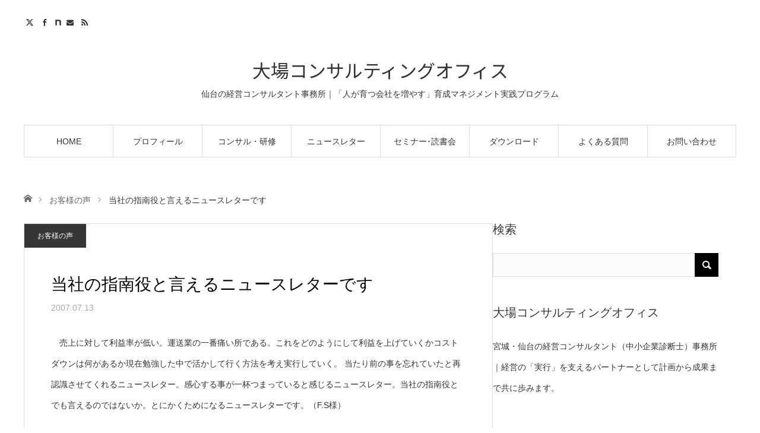

--- FILE ---
content_type: text/html; charset=UTF-8
request_url: https://www.ooba-office.jp/post_21/
body_size: 69173
content:
<!DOCTYPE html><html class="pc" lang="ja"><head prefix="og: https://ogp.me/ns# fb: https://ogp.me/ns/fb#"><meta charset="UTF-8"> <!--[if IE]><meta http-equiv="X-UA-Compatible" content="IE=edge"><![endif]--><meta name="viewport" content="width=device-width"><meta name="description" content="　売上に対して利益率が低い。運送業の一番痛い所である。これをどのようにして利益を上げていくかコストダウンは何があるか現在勉強した中で活かして行く方法を考え実行していく。 当たり前の事を忘れていたと再認識させてくれるニュースレター。"><meta property="og:type" content="article"><meta property="og:url" content="https://www.ooba-office.jp/post_21/"><meta property="og:title" content="当社の指南役と言えるニュースレターです | 大場コンサルティングオフィス"><meta property="og:description" content="　売上に対して利益率が低い。運送業の一番痛い所である。これをどのようにして利益を上げていくかコストダウンは何があるか現在勉強した中で活かして行く方法を考え実行していく。 当たり前の事を忘れていたと再認識させてくれるニュースレター。"><meta property="og:site_name" content="大場コンサルティングオフィス"><meta property="og:image" content="https://www.ooba-office.jp/wp-content/themes/angel_tcd047%202/img/common/no_image_blog.gif"><meta property="og:image:secure_url" content="https://www.ooba-office.jp/wp-content/themes/angel_tcd047%202/img/common/no_image_blog.gif"><meta property="og:image:width" content="450"><meta property="og:image:height" content="300"><meta name="twitter:card" content="summary"><meta name="twitter:site" content="@nobusandance"><meta name="twitter:creator" content="@nobusandance"><meta name="twitter:title" content="当社の指南役と言えるニュースレターです | 大場コンサルティングオフィス"><meta property="twitter:description" content="　売上に対して利益率が低い。運送業の一番痛い所である。これをどのようにして利益を上げていくかコストダウンは何があるか現在勉強した中で活かして行く方法を考え実行していく。 当たり前の事を忘れていたと再認識させてくれるニュースレター。"><meta name="twitter:image:src" content="https://www.ooba-office.jp/wp-content/themes/angel_tcd047%202/img/common/no_image_blog.gif"><link rel="pingback" href="https://www.ooba-office.jp/xmlrpc.php"><link rel="shortcut icon" href="https://www.ooba-office.jp/wp-content/uploads/2021/02/oco.png"><meta name='robots' content='index, follow, max-image-preview:large, max-snippet:-1, max-video-preview:-1' /><meta name="dlm-version" content="5.1.6"><title>当社の指南役と言えるニュースレターです | 大場コンサルティングオフィス</title><link rel="canonical" href="https://www.ooba-office.jp/post_21/" /><meta property="og:locale" content="ja_JP" /><meta property="og:type" content="article" /><meta property="og:title" content="当社の指南役と言えるニュースレターです | 大場コンサルティングオフィス" /><meta property="og:description" content="　売上に対して利益率が低い。運送業の一番痛い所である。これをどのようにして利益を上げていくかコストダウンは何があるか現在勉強した中で活かして行く方法を考え実行していく。 当たり前の事を忘れていたと再認識させてくれるニュー [&hellip;]" /><meta property="og:url" content="https://www.ooba-office.jp/post_21/" /><meta property="og:site_name" content="大場コンサルティングオフィス" /><meta property="article:published_time" content="2007-07-13T13:37:24+00:00" /><meta property="article:modified_time" content="2017-01-30T04:45:52+00:00" /><meta name="author" content="nobuhide ooba" /><meta name="twitter:card" content="summary_large_image" /><meta name="twitter:label1" content="執筆者" /><meta name="twitter:data1" content="nobuhide ooba" /> <script type="application/ld+json" class="yoast-schema-graph">{"@context":"https://schema.org","@graph":[{"@type":"Article","@id":"https://www.ooba-office.jp/post_21/#article","isPartOf":{"@id":"https://www.ooba-office.jp/post_21/"},"author":{"name":"nobuhide ooba","@id":"https://www.ooba-office.jp/#/schema/person/4c176e18f92c15bef3ff5ffbaadc1b73"},"headline":"当社の指南役と言えるニュースレターです","datePublished":"2007-07-13T13:37:24+00:00","dateModified":"2017-01-30T04:45:52+00:00","mainEntityOfPage":{"@id":"https://www.ooba-office.jp/post_21/"},"wordCount":2,"articleSection":["お客様の声"],"inLanguage":"ja"},{"@type":"WebPage","@id":"https://www.ooba-office.jp/post_21/","url":"https://www.ooba-office.jp/post_21/","name":"当社の指南役と言えるニュースレターです | 大場コンサルティングオフィス","isPartOf":{"@id":"https://www.ooba-office.jp/#website"},"datePublished":"2007-07-13T13:37:24+00:00","dateModified":"2017-01-30T04:45:52+00:00","author":{"@id":"https://www.ooba-office.jp/#/schema/person/4c176e18f92c15bef3ff5ffbaadc1b73"},"breadcrumb":{"@id":"https://www.ooba-office.jp/post_21/#breadcrumb"},"inLanguage":"ja","potentialAction":[{"@type":"ReadAction","target":["https://www.ooba-office.jp/post_21/"]}]},{"@type":"BreadcrumbList","@id":"https://www.ooba-office.jp/post_21/#breadcrumb","itemListElement":[{"@type":"ListItem","position":1,"name":"ホーム","item":"https://www.ooba-office.jp/"},{"@type":"ListItem","position":2,"name":"当社の指南役と言えるニュースレターです"}]},{"@type":"WebSite","@id":"https://www.ooba-office.jp/#website","url":"https://www.ooba-office.jp/","name":"大場コンサルティングオフィス","description":"仙台の経営コンサルタント事務所｜「人が育つ会社を増やす」育成マネジメント実践プログラム","potentialAction":[{"@type":"SearchAction","target":{"@type":"EntryPoint","urlTemplate":"https://www.ooba-office.jp/?s={search_term_string}"},"query-input":{"@type":"PropertyValueSpecification","valueRequired":true,"valueName":"search_term_string"}}],"inLanguage":"ja"},{"@type":"Person","@id":"https://www.ooba-office.jp/#/schema/person/4c176e18f92c15bef3ff5ffbaadc1b73","name":"nobuhide ooba","image":{"@type":"ImageObject","inLanguage":"ja","@id":"https://www.ooba-office.jp/#/schema/person/image/","url":"https://secure.gravatar.com/avatar/71d266da9b2b70434fb78cc9530dcbec1be325cbfa5e826a6d8eb72bfb5cc07e?s=96&d=mm&r=g","contentUrl":"https://secure.gravatar.com/avatar/71d266da9b2b70434fb78cc9530dcbec1be325cbfa5e826a6d8eb72bfb5cc07e?s=96&d=mm&r=g","caption":"nobuhide ooba"}}]}</script> <link rel='dns-prefetch' href='//www.googletagmanager.com' /><link rel="alternate" type="application/rss+xml" title="大場コンサルティングオフィス &raquo; フィード" href="https://www.ooba-office.jp/feed/" /><link rel="alternate" type="application/rss+xml" title="大場コンサルティングオフィス &raquo; コメントフィード" href="https://www.ooba-office.jp/comments/feed/" /><link rel="alternate" title="oEmbed (JSON)" type="application/json+oembed" href="https://www.ooba-office.jp/wp-json/oembed/1.0/embed?url=https%3A%2F%2Fwww.ooba-office.jp%2Fpost_21%2F" /><link rel="alternate" title="oEmbed (XML)" type="text/xml+oembed" href="https://www.ooba-office.jp/wp-json/oembed/1.0/embed?url=https%3A%2F%2Fwww.ooba-office.jp%2Fpost_21%2F&#038;format=xml" /><link rel="preconnect" href="https://fonts.googleapis.com"><link rel="preconnect" href="https://fonts.gstatic.com" crossorigin><link href="https://fonts.googleapis.com/css2?family=Noto+Sans+JP:wght@400;600" rel="stylesheet"><style id='wp-img-auto-sizes-contain-inline-css' type='text/css'>img:is([sizes=auto i],[sizes^="auto," i]){contain-intrinsic-size:3000px 1500px}
/*# sourceURL=wp-img-auto-sizes-contain-inline-css */</style><link rel='stylesheet' id='eo-leaflet.js-css' href='https://www.ooba-office.jp/wp-content/plugins/event-organiser/lib/leaflet/leaflet.min.css' type='text/css' media='all' /><style id='eo-leaflet.js-inline-css' type='text/css'>.leaflet-popup-close-button{box-shadow:none!important;}
/*# sourceURL=eo-leaflet.js-inline-css */</style><link rel='stylesheet' id='style-css' href='https://www.ooba-office.jp/wp-content/cache/autoptimize/autoptimize_single_943eb0b6e4c15417b3685680b55591bc.php' type='text/css' media='all' /><style id='wp-emoji-styles-inline-css' type='text/css'>img.wp-smiley, img.emoji {
		display: inline !important;
		border: none !important;
		box-shadow: none !important;
		height: 1em !important;
		width: 1em !important;
		margin: 0 0.07em !important;
		vertical-align: -0.1em !important;
		background: none !important;
		padding: 0 !important;
	}
/*# sourceURL=wp-emoji-styles-inline-css */</style><link rel='stylesheet' id='wp-block-library-css' href='https://www.ooba-office.jp/wp-includes/css/dist/block-library/style.min.css' type='text/css' media='all' /><style id='wp-block-library-inline-css' type='text/css'>/*wp_block_styles_on_demand_placeholder:6973c07f5fd92*/
/*# sourceURL=wp-block-library-inline-css */</style><style id='classic-theme-styles-inline-css' type='text/css'>/*! This file is auto-generated */
.wp-block-button__link{color:#fff;background-color:#32373c;border-radius:9999px;box-shadow:none;text-decoration:none;padding:calc(.667em + 2px) calc(1.333em + 2px);font-size:1.125em}.wp-block-file__button{background:#32373c;color:#fff;text-decoration:none}
/*# sourceURL=/wp-includes/css/classic-themes.min.css */</style><link rel='stylesheet' id='awsm-ead-public-css' href='https://www.ooba-office.jp/wp-content/plugins/embed-any-document/css/embed-public.min.css' type='text/css' media='all' /><link rel='stylesheet' id='contact-form-7-css' href='https://www.ooba-office.jp/wp-content/cache/autoptimize/autoptimize_single_64ac31699f5326cb3c76122498b76f66.php' type='text/css' media='all' /><link rel='stylesheet' id='wpdm-fonticon-css' href='https://www.ooba-office.jp/wp-content/cache/autoptimize/autoptimize_single_7084a2f33f23abb903b3c402b260e666.php' type='text/css' media='all' /><link rel='stylesheet' id='wpdm-front-css' href='https://www.ooba-office.jp/wp-content/plugins/download-manager/assets/css/front.min.css' type='text/css' media='all' /><link rel='stylesheet' id='wpdm-front-dark-css' href='https://www.ooba-office.jp/wp-content/plugins/download-manager/assets/css/front-dark.min.css' type='text/css' media='all' /><style>:root {
  --tcd-font-type1: Arial,"Hiragino Sans","Yu Gothic Medium","Meiryo",sans-serif;
  --tcd-font-type2: "Times New Roman",Times,"Yu Mincho","游明朝","游明朝体","Hiragino Mincho Pro",serif;
  --tcd-font-type3: Palatino,"Yu Kyokasho","游教科書体","UD デジタル 教科書体 N","游明朝","游明朝体","Hiragino Mincho Pro","Meiryo",serif;
  --tcd-font-type-logo: "Noto Sans JP",sans-serif;
}</style> <script type="text/javascript" src="https://www.ooba-office.jp/wp-includes/js/jquery/jquery.min.js" id="jquery-core-js"></script> <script defer type="text/javascript" src="https://www.ooba-office.jp/wp-includes/js/jquery/jquery-migrate.min.js" id="jquery-migrate-js"></script> <script defer type="text/javascript" src="https://www.ooba-office.jp/wp-content/plugins/download-manager/assets/js/wpdm.min.js" id="wpdm-frontend-js-js"></script> <script defer id="wpdm-frontjs-js-extra" src="[data-uri]"></script> <script defer type="text/javascript" src="https://www.ooba-office.jp/wp-content/plugins/download-manager/assets/js/front.min.js" id="wpdm-frontjs-js"></script> 
 <script defer type="text/javascript" src="https://www.googletagmanager.com/gtag/js?id=GT-MQXLXBD" id="google_gtagjs-js"></script> <script defer id="google_gtagjs-js-after" src="[data-uri]"></script> <link rel="https://api.w.org/" href="https://www.ooba-office.jp/wp-json/" /><link rel="alternate" title="JSON" type="application/json" href="https://www.ooba-office.jp/wp-json/wp/v2/posts/58" /><link rel='shortlink' href='https://www.ooba-office.jp/?p=58' /><meta name="generator" content="Site Kit by Google 1.170.0" /><link rel="stylesheet" href="https://www.ooba-office.jp/wp-content/cache/autoptimize/autoptimize_single_11f6647cfe6378c13cbde3bb723b0e19.php?ver=2.1.4"><link rel="stylesheet" href="https://www.ooba-office.jp/wp-content/cache/autoptimize/autoptimize_single_490d55e795d081b9ec847324b22150ca.php?ver=2.1.4"><link rel="stylesheet" media="screen and (max-width:1220px)" href="https://www.ooba-office.jp/wp-content/cache/autoptimize/autoptimize_single_fa120d4dfe2b22331dfecda6d771f57c.php?ver=2.1.4"><link rel="stylesheet" media="screen and (max-width:1220px)" href="https://www.ooba-office.jp/wp-content/cache/autoptimize/autoptimize_single_18b8d4bcb7baaf530fc161465a19ce99.php?ver=2.1.4"> <script defer src="https://www.ooba-office.jp/wp-content/cache/autoptimize/autoptimize_single_e2d41e5c8fed838d9014fea53d45ce75.php?ver=2.1.4"></script> <script defer src="https://www.ooba-office.jp/wp-content/cache/autoptimize/autoptimize_single_9446d37f05e184aed55238e51f6032d4.php?ver=2.1.4"></script> <script defer src="https://www.ooba-office.jp/wp-content/cache/autoptimize/autoptimize_single_df8c9ac6de63eafed6183db5f20708d4.php?ver=2.1.4"></script> <script defer src="https://www.ooba-office.jp/wp-content/cache/autoptimize/autoptimize_single_6574a6d77d436fc7723b360b584bdb9c.php?ver=2.1.4"></script> <script defer src="https://www.ooba-office.jp/wp-content/cache/autoptimize/autoptimize_single_1ef4b035f2d15af9d17da18e625eac8a.php?ver=2.1.4"></script> <script defer src="https://www.ooba-office.jp/wp-content/cache/autoptimize/autoptimize_single_1030dc393428800c5856356e7cd06e84.php?ver=2.1.4"></script> <style type="text/css">body, input, textarea { font-family: var(--tcd-font-type1);}

.rich_font { font-family: var(--tcd-font-type1); }


.rich_font_logo { font-family: var(--tcd-font-type-logo); font-weight: normal !important;}

body { font-size:14px; }

.pc #header .logo { font-size:31px; }
.mobile #header .logo { font-size:18px; }

#post_title { font-size:28px; }
.page #post_title { font-size:42px; }
.post_content { font-size:14px; }
.c-pw__btn { background: #363636; }
.post_content a, .post_content a:hover, .custom-html-widget a, .custom-html-widget a:hover { color: #0C22EA; }


#related_post li a.image, .styled_post_list1 .image, .styled_post_list2 .image, .styled_post_list3 .image, .post_list .image, .page_post_list .image {
  overflow: hidden;
}
#related_post li a.image img, .styled_post_list1 .image img, .styled_post_list2 .image img, .styled_post_list3 .image img, .post_list .image img, .page_post_list .image img {
  width:100%; height:auto;
  -webkit-transition: all 0.75s ease; -moz-transition: all 0.75s ease; transition: all 0.75s ease;
  -webkit-backface-visibility:hidden; backface-visibility:hidden;
}
#related_post li a.image:hover img, .styled_post_list1 .image:hover img, .styled_post_list2 .image:hover img, .styled_post_list3 .image:hover img, .post_list .image:hover img, .page_post_list .image:hover img {
  -webkit-transform: scale(1.2); -moz-transform: scale(1.2); -ms-transform: scale(1.2); -o-transform: scale(1.2); transform: scale(1.2);
}

a:hover, .post_list_headline, #page_header .headline, #related_post li .title a:hover, .side_widget .styled_post_list1 .title:hover, .widget_tab_post_list_button a, .side_headline, .widget_block .wp-block-heading, .footer_headline, #related_post .headline, #comment_headline, .page_post_list .meta a:hover, .page_post_list .headline,
  .pc #global_menu > ul > li.current-menu-item > a, #header_menu li.current-menu-item a, #footer_menu li.current-menu-item a, #footer_slider .slick-arrow:hover:before, #footer_slider_wrap .headline, #bread_crumb li.last, #profile_page_top .user_name, .styled_post_list2 .meta a:hover, .styled_post_list3 .meta li a:hover,
    .pc #header .logo a:hover, #comment_header ul li a:hover, .pc #global_menu > ul > li.active > a, #header_text .logo a:hover, #bread_crumb li.home a:hover:before, #bread_crumb li a:hover, .tcdw_menu_widget .menu_headline, .post_list .meta a:hover, #header_slider .category a:hover, .post_list .large_item .title a:hover, #post_title_area .meta li a:hover
      { color:#363636; }

.pc #global_menu a:hover, .pc #global_menu > ul > li.active > a, #return_top a:hover, .next_page_link a:hover, .collapse_category_list li a:hover .count, .slick-arrow:hover, .page_navi a:hover, .page_navi p.back a:hover,
  #wp-calendar td a:hover, #wp-calendar #prev a:hover, #wp-calendar #next a:hover, .widget_search #search-btn input:hover, .widget_search #searchsubmit:hover, .side_widget.google_search #searchsubmit:hover,
    #submit_comment:hover, #comment_header ul li a:hover, #comment_header ul li.comment_switch_active a, #comment_header #comment_closed p, #post_pagination a:hover,
      #header_slider .slick-dots button:hover::before, #header_slider .slick-dots .slick-active button::before, .mobile a.menu_button:hover, .mobile #global_menu li a:hover,
        .tcd_user_profile_widget .button a:hover, .mobile #return_top a, .pb_functional_comparison_title, .pb_price_table_title, #load_post a:hover
          { background-color:#363636 !important; }

#comment_textarea textarea:focus, #guest_info input:focus, #comment_header ul li a:hover, #comment_header ul li.comment_switch_active a, #comment_header #comment_closed p, .page_navi a:hover, .page_navi p.back a:hover, #post_pagination a:hover, .pc #global_menu a:hover, .pc #global_menu > ul > li.active > a, .pc #global_menu > ul > li:last-child > a:hover, .pc #global_menu > ul > li.active:last-child > a
  { border-color:#363636; }

.pc #global_menu > ul > li:hover + li a { border-left-color:#363636;}

#comment_header ul li.comment_switch_active a:after, #comment_header #comment_closed p:after
  { border-color:#363636 transparent transparent transparent; }

.collapse_category_list li a:before { border-color: transparent transparent transparent #363636; }

.pc #global_menu > ul > li > a, .pc .header_fix #header {
  background-color:rgba(251,251,251,0);
  border-color:#DDDDDD;
  color:#333333;
}
.pc .header_fix #global_menu > ul > li > a { background:none; }
.pc #global_menu > ul > li:last-child > a {
  border-color:#DDDDDD;
}
.pc .home #global_menu > ul > li.current-menu-item > a {
  color:#333333;
}
@media screen and (max-width:1220px) {
  #header_inner {
    background-color:rgba(251,251,251,0);
    border-color:#DDDDDD;
  }
  a.menu_button:before, #logo_text a {
    color:#333333;
  }
}

#site_wrap { display:none; }
#site_loader_overlay {
  background: #fff;
  opacity: 1;
  position: fixed;
  top: 0px;
  left: 0px;
  width: 100%;
  height: 100%;
  width: 100vw;
  height: 100vh;
  z-index: 99999;
}
#site_loader_animation {
  margin: -33px 0 0 -33px;
  width: 60px;
  height: 60px;
  font-size: 10px;
  text-indent: -9999em;
  position: fixed;
  top: 50%;
  left: 50%;
  border: 3px solid rgba(234,93,110,0.2);
  border-top-color: #363636;
  border-radius: 50%;
  -webkit-animation: loading-circle 1.1s infinite linear;
  animation: loading-circle 1.1s infinite linear;
}
@-webkit-keyframes loading-circle {
  0% { -webkit-transform: rotate(0deg); transform: rotate(0deg); }
  100% { -webkit-transform: rotate(360deg); transform: rotate(360deg); }
}
@keyframes loading-circle {
  0% { -webkit-transform: rotate(0deg); transform: rotate(0deg); }
  100% { -webkit-transform: rotate(360deg); transform: rotate(360deg); }
}


h3  {
  padding: 0.25em 0.5em;/*上下 左右の余白*/
  color: #494949;/*文字色*/
  background: transparent;/*背景透明に*/
  border-left: solid 5px #7db4e6;/*左線*/
}</style><style type="text/css"></style><link rel="icon" href="https://www.ooba-office.jp/wp-content/uploads/2021/02/cropped-ocofav512-32x32.png" sizes="32x32" /><link rel="icon" href="https://www.ooba-office.jp/wp-content/uploads/2021/02/cropped-ocofav512-192x192.png" sizes="192x192" /><link rel="apple-touch-icon" href="https://www.ooba-office.jp/wp-content/uploads/2021/02/cropped-ocofav512-180x180.png" /><meta name="msapplication-TileImage" content="https://www.ooba-office.jp/wp-content/uploads/2021/02/cropped-ocofav512-270x270.png" /><style type="text/css" id="wp-custom-css">/* 育成マネジメント投稿一覧のスタイル */
.ikusei-management-list {
    font-family: 'Segoe UI', 'Yu Gothic', 'Meiryo', sans-serif;
    max-width: 100%;
    margin: 30px 0;
    padding: 0;
    background-color: #f5f5f5;
    border-radius: 8px;
    padding: 30px;
}

.ikusei-management-list h2 {
    color: #1DA1F2;
    border-bottom: 3px solid #1DA1F2;
    padding-bottom: 10px;
    margin-bottom: 10px;
    font-size: 28px;
}

.ikusei-management-list .post-count {
    color: #666;
    font-size: 14px;
    margin-bottom: 20px;
}

.ikusei-management-list .post-list {
    list-style: none;
    padding: 0;
    margin: 0;
}

.ikusei-management-list .post-item {
    background: white;
    margin-bottom: 15px;
    padding: 20px;
    border-radius: 8px;
    box-shadow: 0 2px 4px rgba(0,0,0,0.1);
    transition: transform 0.2s, box-shadow 0.2s;
}

.ikusei-management-list .post-item:hover {
    transform: translateY(-2px);
    box-shadow: 0 4px 8px rgba(0,0,0,0.15);
}

.ikusei-management-list .post-title {
    font-size: 18px;
    font-weight: bold;
    margin-bottom: 10px;
    line-height: 1.6;
}

.ikusei-management-list .post-title a {
    color: #333;
    text-decoration: none;
}

.ikusei-management-list .post-title a:hover {
    color: #1DA1F2;
}

.ikusei-management-list .post-date {
    color: #657786;
    font-size: 14px;
    margin-bottom: 10px;
}

.ikusei-management-list .post-link {
    display: inline-block;
    background: #1DA1F2;
    color: white !important;
    padding: 8px 16px;
    border-radius: 20px;
    text-decoration: none;
    font-size: 14px;
    transition: background 0.2s;
}

.ikusei-management-list .post-link:hover {
    background: #1a8cd8;
}

.ikusei-management-list .hashtag {
    color: #1DA1F2;
    font-weight: bold;
}</style><meta name="generator" content="WordPress Download Manager 3.3.46" />  <script defer src="https://www.googletagmanager.com/gtag/js?id=UA-84584976-1"></script> <script defer src="[data-uri]"></script> <style>/* WPDM Link Template Styles */</style><style>:root {
                --color-primary: #4a8eff;
                --color-primary-rgb: 74, 142, 255;
                --color-primary-hover: #5998ff;
                --color-primary-active: #3281ff;
                --clr-sec: #6c757d;
                --clr-sec-rgb: 108, 117, 125;
                --clr-sec-hover: #6c757d;
                --clr-sec-active: #6c757d;
                --color-secondary: #6c757d;
                --color-secondary-rgb: 108, 117, 125;
                --color-secondary-hover: #6c757d;
                --color-secondary-active: #6c757d;
                --color-success: #018e11;
                --color-success-rgb: 1, 142, 17;
                --color-success-hover: #0aad01;
                --color-success-active: #0c8c01;
                --color-info: #2CA8FF;
                --color-info-rgb: 44, 168, 255;
                --color-info-hover: #2CA8FF;
                --color-info-active: #2CA8FF;
                --color-warning: #FFB236;
                --color-warning-rgb: 255, 178, 54;
                --color-warning-hover: #FFB236;
                --color-warning-active: #FFB236;
                --color-danger: #ff5062;
                --color-danger-rgb: 255, 80, 98;
                --color-danger-hover: #ff5062;
                --color-danger-active: #ff5062;
                --color-green: #30b570;
                --color-blue: #0073ff;
                --color-purple: #8557D3;
                --color-red: #ff5062;
                --color-muted: rgba(69, 89, 122, 0.6);
                --wpdm-font: "Sen", -apple-system, BlinkMacSystemFont, "Segoe UI", Roboto, Helvetica, Arial, sans-serif, "Apple Color Emoji", "Segoe UI Emoji", "Segoe UI Symbol";
            }

            .wpdm-download-link.btn.btn-primary {
                border-radius: 4px;
            }</style></head><body id="body" class="wp-singular post-template-default single single-post postid-58 single-format-standard wp-embed-responsive wp-theme-angel_tcd0472 fix_top mobile_header_fix"><div id="site_loader_overlay"><div id="site_loader_animation"></div></div><div id="site_wrap"><div id="header"><div id="header_inner" class="clearfix"><div id="logo_text"><div class="logo"><a class="rich_font_logo" href="https://www.ooba-office.jp/">大場コンサルティングオフィス</a></div><h2 class="tagline" style="font-size:14px;">仙台の経営コンサルタント事務所｜「人が育つ会社を増やす」育成マネジメント実践プログラム</h2></div><div id="global_menu"><ul id="menu-topmenu" class="menu"><li id="menu-item-2658" class="menu-item menu-item-type-custom menu-item-object-custom menu-item-home menu-item-2658"><a href="https://www.ooba-office.jp">HOME</a></li><li id="menu-item-2152" class="menu-item menu-item-type-post_type menu-item-object-page menu-item-has-children menu-item-2152"><a href="https://www.ooba-office.jp/profile_ooba/">プロフィール</a><ul class="sub-menu"><li id="menu-item-2367" class="menu-item menu-item-type-post_type menu-item-object-page menu-item-2367"><a href="https://www.ooba-office.jp/profile_ooba/">プロフィール・概要</a></li><li id="menu-item-6183" class="menu-item menu-item-type-post_type menu-item-object-page menu-item-6183"><a href="https://www.ooba-office.jp/oco_mission_statement/">基本理念・ビジョン</a></li><li id="menu-item-6123" class="menu-item menu-item-type-taxonomy menu-item-object-category current-post-ancestor current-menu-parent current-post-parent menu-item-6123"><a href="https://www.ooba-office.jp/category/customer/">お客様の声</a></li></ul></li><li id="menu-item-2666" class="menu-item menu-item-type-taxonomy menu-item-object-category menu-item-has-children menu-item-2666"><a href="https://www.ooba-office.jp/category/kenshu/">コンサル・研修</a><ul class="sub-menu"><li id="menu-item-5886" class="menu-item menu-item-type-taxonomy menu-item-object-category menu-item-5886"><a href="https://www.ooba-office.jp/category/kenshu/">育成マネジメントプログラム</a></li><li id="menu-item-2669" class="menu-item menu-item-type-taxonomy menu-item-object-category menu-item-2669"><a href="https://www.ooba-office.jp/category/sales-marketing/">営業・マーケティング</a></li><li id="menu-item-5356" class="menu-item menu-item-type-taxonomy menu-item-object-category menu-item-5356"><a href="https://www.ooba-office.jp/category/%e4%ba%ba%e4%ba%8b%e3%83%9e%e3%83%8d%e3%82%b8%e3%83%a1%e3%83%b3%e3%83%88/">人事マネジメント</a></li><li id="menu-item-5587" class="menu-item menu-item-type-taxonomy menu-item-object-category menu-item-5587"><a href="https://www.ooba-office.jp/category/%e9%ab%98%e9%bd%a2%e7%a4%be%e5%93%a1%e3%81%ae%e6%88%a6%e5%8a%9b%e5%8c%96/">シニアマネジメント</a></li></ul></li><li id="menu-item-5358" class="menu-item menu-item-type-taxonomy menu-item-object-category menu-item-has-children menu-item-5358"><a href="https://www.ooba-office.jp/category/column/">ニュースレター</a><ul class="sub-menu"><li id="menu-item-5677" class="menu-item menu-item-type-custom menu-item-object-custom menu-item-5677"><a href="https://www.ooba-office.jp/mailmagazine/">メルマガ</a></li><li id="menu-item-7316" class="menu-item menu-item-type-taxonomy menu-item-object-category menu-item-7316"><a href="https://www.ooba-office.jp/category/businessleaderbooks/">著書</a></li><li id="menu-item-5493" class="menu-item menu-item-type-taxonomy menu-item-object-category menu-item-5493"><a href="https://www.ooba-office.jp/category/column/">コラム</a></li><li id="menu-item-7432" class="menu-item menu-item-type-custom menu-item-object-custom menu-item-7432"><a href="https://note.com/nobuhide_ooba">NOTE</a></li><li id="menu-item-7466" class="menu-item menu-item-type-taxonomy menu-item-object-category menu-item-7466"><a href="https://www.ooba-office.jp/category/reading-notes/">私の読書メモ</a></li></ul></li><li id="menu-item-3653" class="menu-item menu-item-type-taxonomy menu-item-object-category menu-item-has-children menu-item-3653"><a href="https://www.ooba-office.jp/category/seminar/">セミナー･読書会</a><ul class="sub-menu"><li id="menu-item-7791" class="menu-item menu-item-type-taxonomy menu-item-object-category menu-item-7791"><a href="https://www.ooba-office.jp/category/%e5%8b%95%e7%94%bb/">育成マネジメントチャンネル</a></li><li id="menu-item-3655" class="menu-item menu-item-type-post_type menu-item-object-page menu-item-3655"><a href="https://www.ooba-office.jp/seminar/">講演・セミナー実績</a></li><li id="menu-item-4812" class="menu-item menu-item-type-taxonomy menu-item-object-category menu-item-4812"><a href="https://www.ooba-office.jp/category/%e8%aa%ad%e6%9b%b8%e4%bc%9a/">読書会</a></li></ul></li><li id="menu-item-5015" class="menu-item menu-item-type-taxonomy menu-item-object-category menu-item-5015"><a href="https://www.ooba-office.jp/category/%e8%b3%87%e6%96%99%e3%83%80%e3%82%a6%e3%83%b3%e3%83%ad%e3%83%bc%e3%83%89/">ダウンロード</a></li><li id="menu-item-3572" class="menu-item menu-item-type-taxonomy menu-item-object-category menu-item-3572"><a href="https://www.ooba-office.jp/category/frequently-asked-questions/">よくある質問</a></li><li id="menu-item-3501" class="menu-item menu-item-type-post_type menu-item-object-page menu-item-3501"><a href="https://www.ooba-office.jp/contact/">お問い合わせ</a></li></ul></div> <a href="#" class="menu_button"><span>menu</span></a><ul id="header_social_link" class="social_link clearfix"><li class="twitter"><a class="target_blank" href="https://x.com/nobusandance">Twitter</a></li><li class="facebook"><a class="target_blank" href="https://www.facebook.com/oobaoffice.jp">Facebook</a></li><li class="note"><a class="target_blank" href="https://note.com/nobuhide_ooba">Note</a></li><li class="mail"><a class="target_blank" href="https://www.ooba-office.jp/contact/">Contact</a></li><li class="rss"><a class="target_blank" href="https://www.ooba-office.jp/feed/">RSS</a></li></ul></div></div><div id="main_contents" class="clearfix"><div id="bread_crumb"><ul class="clearfix"><li class="home"><a href="https://www.ooba-office.jp/"><span>ホーム</span></a></li><li><a href="https://www.ooba-office.jp/category/customer/" rel="category tag">お客様の声</a></li><li class="last">当社の指南役と言えるニュースレターです</li></ul></div><div id="main_col" class="clearfix"><div id="left_col"><article id="article"><div id="post_header" class="no_thumbnail"><p class="category"><a style="background:#363636" href="https://www.ooba-office.jp/category/customer/">お客様の声</a></p></div><div id="post_title_area"><h1 id="post_title" class="rich_font">当社の指南役と言えるニュースレターです</h1><ul class="meta clearfix"><li class="date"><time class="entry-date updated" datetime="2017-01-30T13:45:52+09:00">2007.07.13</time></li></ul></div><div class="post_content clearfix"><p>　売上に対して利益率が低い。運送業の一番痛い所である。これをどのようにして利益を上げていくかコストダウンは何があるか現在勉強した中で活かして行く方法を考え実行していく。 当たり前の事を忘れていたと再認識させてくれるニュースレター。感心する事が一杯つまっていると感じるニュースレター。当社の指南役とでも言えるのではないか。とにかくためになるニュースレターです。（F.S様）</p><p><span id="more-58"></span></p><div align="center"></div></div><div class="single_share clearfix" id="single_share_bottom"><div class="share-type1 share-btm"><div class="sns"><ul class="type1 clearfix"><li class="twitter"> <a href="https://twitter.com/intent/tweet?text=%E5%BD%93%E7%A4%BE%E3%81%AE%E6%8C%87%E5%8D%97%E5%BD%B9%E3%81%A8%E8%A8%80%E3%81%88%E3%82%8B%E3%83%8B%E3%83%A5%E3%83%BC%E3%82%B9%E3%83%AC%E3%82%BF%E3%83%BC%E3%81%A7%E3%81%99&url=https%3A%2F%2Fwww.ooba-office.jp%2Fpost_21%2F&via=&tw_p=tweetbutton&related=" onclick="javascript:window.open(this.href, '', 'menubar=no,toolbar=no,resizable=yes,scrollbars=yes,height=400,width=600');return false;"><i class="icon-twitter"></i><span class="ttl">Post</span><span class="share-count"></span></a></li><li class="facebook"> <a href="//www.facebook.com/sharer/sharer.php?u=https://www.ooba-office.jp/post_21/&amp;t=%E5%BD%93%E7%A4%BE%E3%81%AE%E6%8C%87%E5%8D%97%E5%BD%B9%E3%81%A8%E8%A8%80%E3%81%88%E3%82%8B%E3%83%8B%E3%83%A5%E3%83%BC%E3%82%B9%E3%83%AC%E3%82%BF%E3%83%BC%E3%81%A7%E3%81%99" class="facebook-btn-icon-link" target="blank" rel="nofollow"><i class="icon-facebook"></i><span class="ttl">Share</span><span class="share-count"></span></a></li><li class="hatebu"> <a href="http://b.hatena.ne.jp/add?mode=confirm&url=https%3A%2F%2Fwww.ooba-office.jp%2Fpost_21%2F" onclick="javascript:window.open(this.href, '', 'menubar=no,toolbar=no,resizable=yes,scrollbars=yes,height=400,width=510');return false;" ><i class="icon-hatebu"></i><span class="ttl">Hatena</span><span class="share-count"></span></a></li><li class="line_button"> <a aria-label="LINE" href="http://line.me/R/msg/text/?%E5%BD%93%E7%A4%BE%E3%81%AE%E6%8C%87%E5%8D%97%E5%BD%B9%E3%81%A8%E8%A8%80%E3%81%88%E3%82%8B%E3%83%8B%E3%83%A5%E3%83%BC%E3%82%B9%E3%83%AC%E3%82%BF%E3%83%BC%E3%81%A7%E3%81%99https%3A%2F%2Fwww.ooba-office.jp%2Fpost_21%2F"><span class="ttl">LINE</span></a></li><li class="rss"> <a href="https://www.ooba-office.jp/feed/" target="blank"><i class="icon-rss"></i><span class="ttl">RSS</span></a></li><li class="pinterest"> <a rel="nofollow" target="_blank" href="https://www.pinterest.com/pin/create/button/?url=https%3A%2F%2Fwww.ooba-office.jp%2Fpost_21%2F&media=https://www.ooba-office.jp/wp-content/themes/angel_tcd047%202/img/common/no_image3.gif&description=%E5%BD%93%E7%A4%BE%E3%81%AE%E6%8C%87%E5%8D%97%E5%BD%B9%E3%81%A8%E8%A8%80%E3%81%88%E3%82%8B%E3%83%8B%E3%83%A5%E3%83%BC%E3%82%B9%E3%83%AC%E3%82%BF%E3%83%BC%E3%81%A7%E3%81%99" data-pin-do="buttonPin" data-pin-custom="true"><i class="icon-pinterest"></i><span class="ttl">Pin&nbsp;it</span></a></li><li class="note_button"> <a href="https://note.com/intent/post?url=https%3A%2F%2Fwww.ooba-office.jp%2Fpost_21%2F"><span class="ttl">note</span></a></li></ul></div></div></div><ul id="post_meta_bottom" class="clearfix"><li class="post_category"><a href="https://www.ooba-office.jp/category/customer/" rel="category tag">お客様の声</a></li></ul><div id="previous_next_post" class="clearfix"><div class='prev_post'><a href='https://www.ooba-office.jp/post_31__trashed/' title='今月のレッスンにチャレンジします'><span class='title'>今月のレッスンにチャレンジします</span><span class='nav'>前の記事</span></a></div><div class='next_post'><a href='https://www.ooba-office.jp/post_32/' title='本物じゃなければ有り得ないアウトプット'><span class='title'>本物じゃなければ有り得ないアウトプット</span><span class='nav'>次の記事</span></a></div></div></article><div id="related_post"><h2 class="headline"><span>関連記事</span></h2><ol class="clearfix"><li><div class="image_area"> <a class="image" href="https://www.ooba-office.jp/%e9%83%a8%e4%b8%8b%e3%81%b8%e3%81%ae%e6%8c%87%e5%b0%8e%e6%96%b9%e6%b3%95%e3%82%84%e5%86%86%e6%bb%91%e3%81%aa%e3%82%b3%e3%83%9f%e3%83%a5%e3%83%8b%e3%82%b1%e3%83%bc%e3%82%b7%e3%83%a7%e3%83%b3%e3%81%ab/" title="部下への指導方法や円滑なコミュニケーションに悩んでいました"><img width="400" height="400" src="https://www.ooba-office.jp/wp-content/uploads/2024/09/Customer-feedback2409-400x400.jpg" class="attachment-size1 size-size1 wp-post-image" alt="" decoding="async" loading="lazy" srcset="https://www.ooba-office.jp/wp-content/uploads/2024/09/Customer-feedback2409-400x400.jpg 400w, https://www.ooba-office.jp/wp-content/uploads/2024/09/Customer-feedback2409-150x150.jpg 150w, https://www.ooba-office.jp/wp-content/uploads/2024/09/Customer-feedback2409-300x300.jpg 300w, https://www.ooba-office.jp/wp-content/uploads/2024/09/Customer-feedback2409-120x120.jpg 120w" sizes="auto, (max-width: 400px) 100vw, 400px" /></a></div><h3 class="title"><a href="https://www.ooba-office.jp/%e9%83%a8%e4%b8%8b%e3%81%b8%e3%81%ae%e6%8c%87%e5%b0%8e%e6%96%b9%e6%b3%95%e3%82%84%e5%86%86%e6%bb%91%e3%81%aa%e3%82%b3%e3%83%9f%e3%83%a5%e3%83%8b%e3%82%b1%e3%83%bc%e3%82%b7%e3%83%a7%e3%83%b3%e3%81%ab/" name="">部下への指導方法や円滑なコミュニケーションに悩んでいました</a></h3><p class="date"><time class="entry-date updated" datetime="2024-09-04T11:29:39+09:00">2024.09.4</time></p></li><li><div class="image_area"> <a class="image" href="https://www.ooba-office.jp/post_103/" title="そこにはたくさんの宝が"><img width="400" height="300" src="https://www.ooba-office.jp/wp-content/uploads/2016/08/ノート_1470881514.jpg" class="attachment-size1 size-size1 wp-post-image" alt="" decoding="async" loading="lazy" srcset="https://www.ooba-office.jp/wp-content/uploads/2016/08/ノート_1470881514.jpg 640w, https://www.ooba-office.jp/wp-content/uploads/2016/08/ノート_1470881514-300x225.jpg 300w" sizes="auto, (max-width: 400px) 100vw, 400px" /></a></div><h3 class="title"><a href="https://www.ooba-office.jp/post_103/" name="">そこにはたくさんの宝が</a></h3><p class="date"><time class="entry-date updated" datetime="2016-08-11T11:16:05+09:00">2010.07.6</time></p></li><li><div class="image_area"> <a class="image" href="https://www.ooba-office.jp/%e3%81%8a%e5%ae%a2%e6%a7%98%e3%81%ae%e6%ba%80%e8%b6%b3%e5%ba%a6%e3%82%92%e4%b8%8a%e3%81%92%e3%82%8b%e3%81%93%e3%81%a8%e3%81%8c%e3%81%a7%e3%81%8d%e3%81%be%e3%81%97%e3%81%9f/" title="お客様の満足度を上げることができました"><img width="400" height="400" src="https://www.ooba-office.jp/wp-content/uploads/2021/12/5123193_s-400x400.jpg" class="attachment-size1 size-size1 wp-post-image" alt="" decoding="async" loading="lazy" srcset="https://www.ooba-office.jp/wp-content/uploads/2021/12/5123193_s-400x400.jpg 400w, https://www.ooba-office.jp/wp-content/uploads/2021/12/5123193_s-150x150.jpg 150w, https://www.ooba-office.jp/wp-content/uploads/2021/12/5123193_s-300x300.jpg 300w, https://www.ooba-office.jp/wp-content/uploads/2021/12/5123193_s-120x120.jpg 120w" sizes="auto, (max-width: 400px) 100vw, 400px" /></a></div><h3 class="title"><a href="https://www.ooba-office.jp/%e3%81%8a%e5%ae%a2%e6%a7%98%e3%81%ae%e6%ba%80%e8%b6%b3%e5%ba%a6%e3%82%92%e4%b8%8a%e3%81%92%e3%82%8b%e3%81%93%e3%81%a8%e3%81%8c%e3%81%a7%e3%81%8d%e3%81%be%e3%81%97%e3%81%9f/" name="">お客様の満足度を上げることができました</a></h3><p class="date"><time class="entry-date updated" datetime="2021-12-19T16:52:53+09:00">2021.12.17</time></p></li><li><div class="image_area"> <a class="image" href="https://www.ooba-office.jp/post_41/" title="業務改善の必要性を強く感じた"><img src="https://www.ooba-office.jp/wp-content/uploads/2021/02/oco.png" title="" alt="" /></a></div><h3 class="title"><a href="https://www.ooba-office.jp/post_41/" name="">業務改善の必要性を強く感じた</a></h3><p class="date"><time class="entry-date updated" datetime="2017-01-30T13:48:20+09:00">2007.07.13</time></p></li><li><div class="image_area"> <a class="image" href="https://www.ooba-office.jp/%e3%82%b9%e3%82%b1%e3%82%b8%e3%83%a5%e3%83%bc%e3%83%aa%e3%83%b3%e3%82%b0%e3%81%ab%e3%82%88%e3%81%a3%e3%81%a6%e5%96%b6%e6%a5%ad%e6%b4%bb%e5%8b%95%e3%81%ae%e4%b8%ad%e8%ba%ab%e3%81%8c%e6%bf%83%e3%81%8f/" title="スケジューリングによって営業活動の中身が濃くなる"><img width="400" height="400" src="https://www.ooba-office.jp/wp-content/uploads/2021/12/22042187_s-400x400.jpg" class="attachment-size1 size-size1 wp-post-image" alt="" decoding="async" loading="lazy" srcset="https://www.ooba-office.jp/wp-content/uploads/2021/12/22042187_s-400x400.jpg 400w, https://www.ooba-office.jp/wp-content/uploads/2021/12/22042187_s-150x150.jpg 150w, https://www.ooba-office.jp/wp-content/uploads/2021/12/22042187_s-300x300.jpg 300w, https://www.ooba-office.jp/wp-content/uploads/2021/12/22042187_s-120x120.jpg 120w" sizes="auto, (max-width: 400px) 100vw, 400px" /></a></div><h3 class="title"><a href="https://www.ooba-office.jp/%e3%82%b9%e3%82%b1%e3%82%b8%e3%83%a5%e3%83%bc%e3%83%aa%e3%83%b3%e3%82%b0%e3%81%ab%e3%82%88%e3%81%a3%e3%81%a6%e5%96%b6%e6%a5%ad%e6%b4%bb%e5%8b%95%e3%81%ae%e4%b8%ad%e8%ba%ab%e3%81%8c%e6%bf%83%e3%81%8f/" name="">スケジューリングによって営業活動の中身が濃くなる</a></h3><p class="date"><time class="entry-date updated" datetime="2021-12-18T10:17:04+09:00">2021.12.17</time></p></li><li><div class="image_area"> <a class="image" href="https://www.ooba-office.jp/post_95/" title="経営者としてやるべきことが明確になりました"><img width="400" height="300" src="https://www.ooba-office.jp/wp-content/uploads/2016/08/ノート_1470881514.jpg" class="attachment-size1 size-size1 wp-post-image" alt="" decoding="async" loading="lazy" srcset="https://www.ooba-office.jp/wp-content/uploads/2016/08/ノート_1470881514.jpg 640w, https://www.ooba-office.jp/wp-content/uploads/2016/08/ノート_1470881514-300x225.jpg 300w" sizes="auto, (max-width: 400px) 100vw, 400px" /></a></div><h3 class="title"><a href="https://www.ooba-office.jp/post_95/" name="">経営者としてやるべきことが明確になりました</a></h3><p class="date"><time class="entry-date updated" datetime="2016-08-11T11:19:05+09:00">2008.11.10</time></p></li><li><div class="image_area"> <a class="image" href="https://www.ooba-office.jp/post_55/" title="新たな知識を得る喜びを久々に実感"><img src="https://www.ooba-office.jp/wp-content/uploads/2021/02/oco.png" title="" alt="" /></a></div><h3 class="title"><a href="https://www.ooba-office.jp/post_55/" name="">新たな知識を得る喜びを久々に実感</a></h3><p class="date"><time class="entry-date updated" datetime="2017-01-31T16:44:59+09:00">2007.10.27</time></p></li><li><div class="image_area"> <a class="image" href="https://www.ooba-office.jp/%e4%bb%8a%e8%87%aa%e5%88%86%e3%81%8c%e3%81%a7%e3%81%8d%e3%82%8b%e3%81%93%e3%81%a8%e3%82%92/" title="今自分ができることを！"><img width="400" height="266" src="https://www.ooba-office.jp/wp-content/uploads/2017/01/オフィス_1485393496.jpg" class="attachment-size1 size-size1 wp-post-image" alt="" decoding="async" loading="lazy" srcset="https://www.ooba-office.jp/wp-content/uploads/2017/01/オフィス_1485393496.jpg 640w, https://www.ooba-office.jp/wp-content/uploads/2017/01/オフィス_1485393496-300x200.jpg 300w" sizes="auto, (max-width: 400px) 100vw, 400px" /></a></div><h3 class="title"><a href="https://www.ooba-office.jp/%e4%bb%8a%e8%87%aa%e5%88%86%e3%81%8c%e3%81%a7%e3%81%8d%e3%82%8b%e3%81%93%e3%81%a8%e3%82%92/" name="">今自分ができることを！</a></h3><p class="date"><time class="entry-date updated" datetime="2017-10-31T23:00:21+09:00">2017.10.30</time></p></li></ol></div></div><div id="side_col"><div class="side_widget clearfix widget_search" id="search-7"><div class="side_headline"><span>検索</span></div><form role="search" method="get" id="searchform" class="searchform" action="https://www.ooba-office.jp/"><div> <label class="screen-reader-text" for="s"></label> <input type="text" value="" name="s" id="s" /> <input type="submit" id="searchsubmit" value="&#xe915;" /></div></form></div><div class="side_widget clearfix widget_text" id="text-13"><div class="side_headline"><span>大場コンサルティングオフィス</span></div><div class="textwidget"><p>宮城・仙台の経営コンサルタント（中小企業診断士）事務所｜経営の「実行」を支えるパートナーとして計画から成果まで共に歩みます。</p></div></div><div class="side_widget clearfix widget_text" id="text-23"><div class="side_headline"><span>育成マネジメント投稿一覧</span></div><div class="textwidget"><p><img loading="lazy" decoding="async" class="alignnone size-medium wp-image-7289" src="https://www.ooba-office.jp/wp-content/uploads/2025/11/A-breathtakingly-bioluminescent-X-logo-300x168.jpg" alt="" width="300" height="168" srcset="https://www.ooba-office.jp/wp-content/uploads/2025/11/A-breathtakingly-bioluminescent-X-logo-300x168.jpg 300w, https://www.ooba-office.jp/wp-content/uploads/2025/11/A-breathtakingly-bioluminescent-X-logo-1024x573.jpg 1024w, https://www.ooba-office.jp/wp-content/uploads/2025/11/A-breathtakingly-bioluminescent-X-logo-768x430.jpg 768w, https://www.ooba-office.jp/wp-content/uploads/2025/11/A-breathtakingly-bioluminescent-X-logo-1536x860.jpg 1536w, https://www.ooba-office.jp/wp-content/uploads/2025/11/A-breathtakingly-bioluminescent-X-logo.jpg 1600w" sizes="auto, (max-width: 300px) 100vw, 300px" /></p><p>人が育つ職場づくりを専門とするコンサルタント・大場宣英が、X（旧Twitter）で「育成マネジメント」を毎日投稿。『人が育つ会社』を増やすため、現場で実践できる型と仕組みを紹介しています。<a href="https://x.com/nobusandance">→こちらから</a></p></div></div><div class="side_widget clearfix widget_text" id="text-24"><div class="side_headline"><span>ビジネスリーダーの書棚（読書会）</span></div><div class="textwidget"><p><img loading="lazy" decoding="async" class="alignnone size-medium wp-image-7295" src="https://www.ooba-office.jp/wp-content/uploads/2025/11/b21403c5ce89d90aa2dfcec0276930e7-300x162.jpg" alt="" width="300" height="162" srcset="https://www.ooba-office.jp/wp-content/uploads/2025/11/b21403c5ce89d90aa2dfcec0276930e7-300x162.jpg 300w, https://www.ooba-office.jp/wp-content/uploads/2025/11/b21403c5ce89d90aa2dfcec0276930e7-1024x553.jpg 1024w, https://www.ooba-office.jp/wp-content/uploads/2025/11/b21403c5ce89d90aa2dfcec0276930e7-768x415.jpg 768w, https://www.ooba-office.jp/wp-content/uploads/2025/11/b21403c5ce89d90aa2dfcec0276930e7.jpg 1392w" sizes="auto, (max-width: 300px) 100vw, 300px" /></p><p>「ビジネスリーダーの書棚」<br /> 日曜の朝が楽しみになる。名著を通じてビジネスの知見を探究する読書会です。変化の激しい時代だからこそ、「賞味期限の短い、誰もが手にする本」ではなく、「時を超える本」を一緒に味わっていきましょう。毎月１回、日曜日に定期開催しています。<a href="https://www.ooba-office.jp/%e3%83%93%e3%82%b8%e3%83%8d%e3%82%b9%e3%83%aa%e3%83%bc%e3%83%80%e3%83%bc%e3%81%ae%e6%9b%b8%e6%a3%9a/">→こちらから</a></p></div></div><div class="side_widget clearfix widget_recent_entries" id="recent-posts-3"><div class="side_headline"><span>最近の投稿</span></div><ul><li> <a href="https://www.ooba-office.jp/konosuke-matsushita-a-guide-to-life/">松下幸之助ー人生心得帖</a></li><li> <a href="https://www.ooba-office.jp/how-to-delegate-work-changes-in-3-minutes/">今日からできる！3分で変わる仕事の任せ方</a></li><li> <a href="https://www.ooba-office.jp/business-leaders-bookshelf-6-minute-guide/">6分でわかる「ビジネスリーダーの書棚」読書会</a></li><li> <a href="https://www.ooba-office.jp/the-power-of-sharing-what-you-know/">「知ってる」を共有する力</a></li><li> <a href="https://www.ooba-office.jp/why-do-people-stop-trying-after-failing/">なぜ人は、失敗したあと挑戦しなくなるのか</a></li><li> <a href="https://www.ooba-office.jp/overcoming-the-its-impossible-mindset/">「どうせ無理」を克服するー「どうせ無理」が職場に広がっていないか</a></li><li> <a href="https://www.ooba-office.jp/business-leaders-bookshelf/">ビジネスリーダーの書棚</a></li><li> <a href="https://www.ooba-office.jp/lets-do-something-with-enthusiasm/">気合いで何とかしようという空気が職場に広がっていないか</a></li><li> <a href="https://www.ooba-office.jp/the-moment-you-take-responsibility-you-start-growing/">責任を引き受けた瞬間から、人は成長を始める</a></li><li> <a href="https://www.ooba-office.jp/making-changes-through-steady-progress/">『どうせ無理』が職場に広がっていないか</a></li></ul></div><div class="side_widget clearfix tcdw_category_list_widget" id="tcdw_category_list_widget-5"><div class="side_headline"><span>カテゴリー</span></div><ul class="tcd_category_list clearfix"><li class="cat-item cat-item-489"><a href="https://www.ooba-office.jp/category/news/">NEWS</a></li><li class="cat-item cat-item-499"><a href="https://www.ooba-office.jp/category/x%ef%bc%88%e6%97%a7twitter%ef%bc%89/">X（旧Twitter）</a></li><li class="cat-item cat-item-92"><a href="https://www.ooba-office.jp/category/online/">オンライン</a></li><li class="cat-item cat-item-8"><a href="https://www.ooba-office.jp/category/customer/">お客様の声</a></li><li class="cat-item cat-item-107"><a href="https://www.ooba-office.jp/category/column/">コラム</a></li><li class="cat-item cat-item-36"><a href="https://www.ooba-office.jp/category/seminar/">セミナー情報</a></li><li class="cat-item cat-item-385"><a href="https://www.ooba-office.jp/category/%e3%83%a1%e3%83%ab%e3%83%9e%e3%82%ac%e7%99%bb%e9%8c%b2/">メルマガ登録</a></li><li class="cat-item cat-item-51"><a href="https://www.ooba-office.jp/category/frequently-asked-questions/">よくあるご質問</a></li><li class="cat-item cat-item-41"><a href="https://www.ooba-office.jp/category/shindanshi/">中小企業診断士</a></li><li class="cat-item cat-item-124"><a href="https://www.ooba-office.jp/category/%e4%ba%ba%e4%ba%8b%e3%83%9e%e3%83%8d%e3%82%b8%e3%83%a1%e3%83%b3%e3%83%88/">人事マネジメント</a></li><li class="cat-item cat-item-49"><a href="https://www.ooba-office.jp/category/kenshu/">企業研修</a></li><li class="cat-item cat-item-498"><a href="https://www.ooba-office.jp/category/%e5%8b%95%e7%94%bb/">動画（育成マネジメントチャンネル）</a></li><li class="cat-item cat-item-19"><a href="https://www.ooba-office.jp/category/s-information/">取材・執筆情報</a></li><li class="cat-item cat-item-50"><a href="https://www.ooba-office.jp/category/sales-marketing/">営業・マーケティング</a></li><li class="cat-item cat-item-495"><a href="https://www.ooba-office.jp/category/%e7%90%86%e5%bf%b5%e3%81%a8%e6%94%af%e6%8f%b4%e6%96%b9%e9%87%9d/">理念と支援方針</a></li><li class="cat-item cat-item-319"><a href="https://www.ooba-office.jp/category/reading-notes/">私の読書メモ</a></li><li class="cat-item cat-item-496"><a href="https://www.ooba-office.jp/category/%e7%b4%99%e9%9d%a2%e8%ac%9b%e5%ba%a7/">紙面講座</a></li><li class="cat-item cat-item-16"><a href="https://www.ooba-office.jp/category/soudan/">経営相談</a></li><li class="cat-item cat-item-480"><a href="https://www.ooba-office.jp/category/%e8%82%b2%e6%88%90%e3%83%9e%e3%83%8d%e3%82%b8%e3%83%a1%e3%83%b3%e3%83%88/">育成マネジメント</a></li><li class="cat-item cat-item-320"><a href="https://www.ooba-office.jp/category/%e8%83%8c%e4%b8%ad%e3%82%92%e6%8a%bc%e3%81%99%e8%a8%80%e8%91%89/">背中を押す言葉</a></li><li class="cat-item cat-item-473"><a href="https://www.ooba-office.jp/category/businessleaderbooks/">著書</a></li><li class="cat-item cat-item-123"><a href="https://www.ooba-office.jp/category/%e8%aa%ad%e6%9b%b8%e4%bc%9a/">読書会</a></li><li class="cat-item cat-item-469"><a href="https://www.ooba-office.jp/category/%e8%aa%ad%e8%80%85%e3%83%97%e3%83%ac%e3%82%bc%e3%83%b3%e3%83%88/">読者プレゼント</a></li><li class="cat-item cat-item-125"><a href="https://www.ooba-office.jp/category/%e8%b3%87%e6%96%99%e3%83%80%e3%82%a6%e3%83%b3%e3%83%ad%e3%83%bc%e3%83%89/">資料ダウンロード</a></li><li class="cat-item cat-item-112"><a href="https://www.ooba-office.jp/category/%e9%ab%98%e9%bd%a2%e7%a4%be%e5%93%a1%e3%81%ae%e6%88%a6%e5%8a%9b%e5%8c%96/">高齢社員の戦力化</a></li></ul></div></div></div></div><div id="footer" class="clearfix"></div><ul id="footer_social_link" class="social_link clearfix"><li class="twitter"><a class="target_blank" href="https://x.com/nobusandance">Twitter</a></li><li class="facebook"><a class="target_blank" href="https://www.facebook.com/oobaoffice.jp">Facebook</a></li><li class="note"><a class="target_blank" href="https://note.com/nobuhide_ooba">Note</a></li><li class="mail"><a class="target_blank" href="https://www.ooba-office.jp/contact/">Contact</a></li><li class="rss"><a class="target_blank" href="https://www.ooba-office.jp/feed/">RSS</a></li></ul><div id="footer_bottom"><div id="footer_bottom_inner" class="clearfix"><div id="footer_menu" class="clearfix"><ul id="menu-f_menu1" class="menu"><li id="menu-item-2660" class="menu-item menu-item-type-custom menu-item-object-custom menu-item-home menu-item-2660"><a href="https://www.ooba-office.jp">HOME</a></li><li id="menu-item-2634" class="menu-item menu-item-type-post_type menu-item-object-page menu-item-privacy-policy menu-item-2634"><a rel="privacy-policy" href="https://www.ooba-office.jp/privacy_policy/">プライバシーポリシー（個人情報保護方針）</a></li><li id="menu-item-2704" class="menu-item menu-item-type-taxonomy menu-item-object-category menu-item-2704"><a href="https://www.ooba-office.jp/category/frequently-asked-questions/">よくある質問</a></li><li id="menu-item-2631" class="menu-item menu-item-type-post_type menu-item-object-page menu-item-2631"><a href="https://www.ooba-office.jp/contact/">お申し込み・ご相談</a></li><li id="menu-item-2819" class="menu-item menu-item-type-custom menu-item-object-custom menu-item-2819"><a href="https://www.ooba-office.jp/mailmagazine/">無料メールマガジンの登録</a></li><li id="menu-item-2633" class="menu-item menu-item-type-post_type menu-item-object-page menu-item-2633"><a href="https://www.ooba-office.jp/mail_magazine_stop/">無料メールマガジンの解除</a></li><li id="menu-item-3065" class="menu-item menu-item-type-custom menu-item-object-custom menu-item-3065"><a href="http://www.ooba-office.jp/sketch/">仙台のコンサルマチスケ</a></li></ul></div><p id="copyright">Copyright &copy;&nbsp; <a href="https://www.ooba-office.jp/">大場コンサルティングオフィス</a></p><div id="return_top"> <a href="#body"><span>PAGE TOP</span></a></div></div></div></div> <script defer src="[data-uri]"></script> <script type="speculationrules">{"prefetch":[{"source":"document","where":{"and":[{"href_matches":"/*"},{"not":{"href_matches":["/wp-*.php","/wp-admin/*","/wp-content/uploads/*","/wp-content/*","/wp-content/plugins/*","/wp-content/themes/angel_tcd047%202/*","/*\\?(.+)"]}},{"not":{"selector_matches":"a[rel~=\"nofollow\"]"}},{"not":{"selector_matches":".no-prefetch, .no-prefetch a"}}]},"eagerness":"conservative"}]}</script> <script defer src="[data-uri]"></script> <div id="fb-root"></div> <script defer type="text/javascript" src="https://www.ooba-office.jp/wp-includes/js/comment-reply.min.js" id="comment-reply-js" data-wp-strategy="async" fetchpriority="low"></script> <script defer type="text/javascript" src="https://www.ooba-office.jp/wp-content/plugins/embed-any-document/js/pdfobject.min.js" id="awsm-ead-pdf-object-js"></script> <script defer id="awsm-ead-public-js-extra" src="[data-uri]"></script> <script defer type="text/javascript" src="https://www.ooba-office.jp/wp-content/plugins/embed-any-document/js/embed-public.min.js" id="awsm-ead-public-js"></script> <script type="text/javascript" src="https://www.ooba-office.jp/wp-includes/js/dist/hooks.min.js" id="wp-hooks-js"></script> <script type="text/javascript" src="https://www.ooba-office.jp/wp-includes/js/dist/i18n.min.js" id="wp-i18n-js"></script> <script defer id="wp-i18n-js-after" src="[data-uri]"></script> <script defer type="text/javascript" src="https://www.ooba-office.jp/wp-content/cache/autoptimize/autoptimize_single_96e7dc3f0e8559e4a3f3ca40b17ab9c3.php" id="swv-js"></script> <script defer id="contact-form-7-js-translations" src="[data-uri]"></script> <script defer id="contact-form-7-js-before" src="[data-uri]"></script> <script defer type="text/javascript" src="https://www.ooba-office.jp/wp-content/cache/autoptimize/autoptimize_single_2912c657d0592cc532dff73d0d2ce7bb.php" id="contact-form-7-js"></script> <script defer type="text/javascript" src="https://www.ooba-office.jp/wp-includes/js/jquery/jquery.form.min.js" id="jquery-form-js"></script> <script defer id="dlm-xhr-js-extra" src="[data-uri]"></script> <script defer id="dlm-xhr-js-before" src="[data-uri]"></script> <script defer type="text/javascript" src="https://www.ooba-office.jp/wp-content/plugins/download-monitor/assets/js/dlm-xhr.min.js" id="dlm-xhr-js"></script> <script defer id="dlm-xhr-js-after" src="[data-uri]"></script> <script defer type="text/javascript" src="https://www.google.com/recaptcha/api.js?render=6LcypM8qAAAAALPvfGH-5uWYzB8IIUBA3FHRvwP4" id="google-recaptcha-js"></script> <script type="text/javascript" src="https://www.ooba-office.jp/wp-includes/js/dist/vendor/wp-polyfill.min.js" id="wp-polyfill-js"></script> <script defer id="wpcf7-recaptcha-js-before" src="[data-uri]"></script> <script defer type="text/javascript" src="https://www.ooba-office.jp/wp-content/cache/autoptimize/autoptimize_single_ec0187677793456f98473f49d9e9b95f.php" id="wpcf7-recaptcha-js"></script> <script type="text/javascript" src="https://www.ooba-office.jp/wp-content/cache/autoptimize/autoptimize_single_af5f2224f9be166297b8754f98622c4d.php" id="googlesitekit-events-provider-contact-form-7-js" defer></script> <script id="wp-emoji-settings" type="application/json">{"baseUrl":"https://s.w.org/images/core/emoji/17.0.2/72x72/","ext":".png","svgUrl":"https://s.w.org/images/core/emoji/17.0.2/svg/","svgExt":".svg","source":{"concatemoji":"https://www.ooba-office.jp/wp-includes/js/wp-emoji-release.min.js"}}</script> <script type="module">/*! This file is auto-generated */
const a=JSON.parse(document.getElementById("wp-emoji-settings").textContent),o=(window._wpemojiSettings=a,"wpEmojiSettingsSupports"),s=["flag","emoji"];function i(e){try{var t={supportTests:e,timestamp:(new Date).valueOf()};sessionStorage.setItem(o,JSON.stringify(t))}catch(e){}}function c(e,t,n){e.clearRect(0,0,e.canvas.width,e.canvas.height),e.fillText(t,0,0);t=new Uint32Array(e.getImageData(0,0,e.canvas.width,e.canvas.height).data);e.clearRect(0,0,e.canvas.width,e.canvas.height),e.fillText(n,0,0);const a=new Uint32Array(e.getImageData(0,0,e.canvas.width,e.canvas.height).data);return t.every((e,t)=>e===a[t])}function p(e,t){e.clearRect(0,0,e.canvas.width,e.canvas.height),e.fillText(t,0,0);var n=e.getImageData(16,16,1,1);for(let e=0;e<n.data.length;e++)if(0!==n.data[e])return!1;return!0}function u(e,t,n,a){switch(t){case"flag":return n(e,"\ud83c\udff3\ufe0f\u200d\u26a7\ufe0f","\ud83c\udff3\ufe0f\u200b\u26a7\ufe0f")?!1:!n(e,"\ud83c\udde8\ud83c\uddf6","\ud83c\udde8\u200b\ud83c\uddf6")&&!n(e,"\ud83c\udff4\udb40\udc67\udb40\udc62\udb40\udc65\udb40\udc6e\udb40\udc67\udb40\udc7f","\ud83c\udff4\u200b\udb40\udc67\u200b\udb40\udc62\u200b\udb40\udc65\u200b\udb40\udc6e\u200b\udb40\udc67\u200b\udb40\udc7f");case"emoji":return!a(e,"\ud83e\u1fac8")}return!1}function f(e,t,n,a){let r;const o=(r="undefined"!=typeof WorkerGlobalScope&&self instanceof WorkerGlobalScope?new OffscreenCanvas(300,150):document.createElement("canvas")).getContext("2d",{willReadFrequently:!0}),s=(o.textBaseline="top",o.font="600 32px Arial",{});return e.forEach(e=>{s[e]=t(o,e,n,a)}),s}function r(e){var t=document.createElement("script");t.src=e,t.defer=!0,document.head.appendChild(t)}a.supports={everything:!0,everythingExceptFlag:!0},new Promise(t=>{let n=function(){try{var e=JSON.parse(sessionStorage.getItem(o));if("object"==typeof e&&"number"==typeof e.timestamp&&(new Date).valueOf()<e.timestamp+604800&&"object"==typeof e.supportTests)return e.supportTests}catch(e){}return null}();if(!n){if("undefined"!=typeof Worker&&"undefined"!=typeof OffscreenCanvas&&"undefined"!=typeof URL&&URL.createObjectURL&&"undefined"!=typeof Blob)try{var e="postMessage("+f.toString()+"("+[JSON.stringify(s),u.toString(),c.toString(),p.toString()].join(",")+"));",a=new Blob([e],{type:"text/javascript"});const r=new Worker(URL.createObjectURL(a),{name:"wpTestEmojiSupports"});return void(r.onmessage=e=>{i(n=e.data),r.terminate(),t(n)})}catch(e){}i(n=f(s,u,c,p))}t(n)}).then(e=>{for(const n in e)a.supports[n]=e[n],a.supports.everything=a.supports.everything&&a.supports[n],"flag"!==n&&(a.supports.everythingExceptFlag=a.supports.everythingExceptFlag&&a.supports[n]);var t;a.supports.everythingExceptFlag=a.supports.everythingExceptFlag&&!a.supports.flag,a.supports.everything||((t=a.source||{}).concatemoji?r(t.concatemoji):t.wpemoji&&t.twemoji&&(r(t.twemoji),r(t.wpemoji)))});
//# sourceURL=https://www.ooba-office.jp/wp-includes/js/wp-emoji-loader.min.js</script> </body></html>

--- FILE ---
content_type: text/html; charset=utf-8
request_url: https://www.google.com/recaptcha/api2/anchor?ar=1&k=6LcypM8qAAAAALPvfGH-5uWYzB8IIUBA3FHRvwP4&co=aHR0cHM6Ly93d3cub29iYS1vZmZpY2UuanA6NDQz&hl=en&v=PoyoqOPhxBO7pBk68S4YbpHZ&size=invisible&anchor-ms=20000&execute-ms=30000&cb=245910a6uk0f
body_size: 48672
content:
<!DOCTYPE HTML><html dir="ltr" lang="en"><head><meta http-equiv="Content-Type" content="text/html; charset=UTF-8">
<meta http-equiv="X-UA-Compatible" content="IE=edge">
<title>reCAPTCHA</title>
<style type="text/css">
/* cyrillic-ext */
@font-face {
  font-family: 'Roboto';
  font-style: normal;
  font-weight: 400;
  font-stretch: 100%;
  src: url(//fonts.gstatic.com/s/roboto/v48/KFO7CnqEu92Fr1ME7kSn66aGLdTylUAMa3GUBHMdazTgWw.woff2) format('woff2');
  unicode-range: U+0460-052F, U+1C80-1C8A, U+20B4, U+2DE0-2DFF, U+A640-A69F, U+FE2E-FE2F;
}
/* cyrillic */
@font-face {
  font-family: 'Roboto';
  font-style: normal;
  font-weight: 400;
  font-stretch: 100%;
  src: url(//fonts.gstatic.com/s/roboto/v48/KFO7CnqEu92Fr1ME7kSn66aGLdTylUAMa3iUBHMdazTgWw.woff2) format('woff2');
  unicode-range: U+0301, U+0400-045F, U+0490-0491, U+04B0-04B1, U+2116;
}
/* greek-ext */
@font-face {
  font-family: 'Roboto';
  font-style: normal;
  font-weight: 400;
  font-stretch: 100%;
  src: url(//fonts.gstatic.com/s/roboto/v48/KFO7CnqEu92Fr1ME7kSn66aGLdTylUAMa3CUBHMdazTgWw.woff2) format('woff2');
  unicode-range: U+1F00-1FFF;
}
/* greek */
@font-face {
  font-family: 'Roboto';
  font-style: normal;
  font-weight: 400;
  font-stretch: 100%;
  src: url(//fonts.gstatic.com/s/roboto/v48/KFO7CnqEu92Fr1ME7kSn66aGLdTylUAMa3-UBHMdazTgWw.woff2) format('woff2');
  unicode-range: U+0370-0377, U+037A-037F, U+0384-038A, U+038C, U+038E-03A1, U+03A3-03FF;
}
/* math */
@font-face {
  font-family: 'Roboto';
  font-style: normal;
  font-weight: 400;
  font-stretch: 100%;
  src: url(//fonts.gstatic.com/s/roboto/v48/KFO7CnqEu92Fr1ME7kSn66aGLdTylUAMawCUBHMdazTgWw.woff2) format('woff2');
  unicode-range: U+0302-0303, U+0305, U+0307-0308, U+0310, U+0312, U+0315, U+031A, U+0326-0327, U+032C, U+032F-0330, U+0332-0333, U+0338, U+033A, U+0346, U+034D, U+0391-03A1, U+03A3-03A9, U+03B1-03C9, U+03D1, U+03D5-03D6, U+03F0-03F1, U+03F4-03F5, U+2016-2017, U+2034-2038, U+203C, U+2040, U+2043, U+2047, U+2050, U+2057, U+205F, U+2070-2071, U+2074-208E, U+2090-209C, U+20D0-20DC, U+20E1, U+20E5-20EF, U+2100-2112, U+2114-2115, U+2117-2121, U+2123-214F, U+2190, U+2192, U+2194-21AE, U+21B0-21E5, U+21F1-21F2, U+21F4-2211, U+2213-2214, U+2216-22FF, U+2308-230B, U+2310, U+2319, U+231C-2321, U+2336-237A, U+237C, U+2395, U+239B-23B7, U+23D0, U+23DC-23E1, U+2474-2475, U+25AF, U+25B3, U+25B7, U+25BD, U+25C1, U+25CA, U+25CC, U+25FB, U+266D-266F, U+27C0-27FF, U+2900-2AFF, U+2B0E-2B11, U+2B30-2B4C, U+2BFE, U+3030, U+FF5B, U+FF5D, U+1D400-1D7FF, U+1EE00-1EEFF;
}
/* symbols */
@font-face {
  font-family: 'Roboto';
  font-style: normal;
  font-weight: 400;
  font-stretch: 100%;
  src: url(//fonts.gstatic.com/s/roboto/v48/KFO7CnqEu92Fr1ME7kSn66aGLdTylUAMaxKUBHMdazTgWw.woff2) format('woff2');
  unicode-range: U+0001-000C, U+000E-001F, U+007F-009F, U+20DD-20E0, U+20E2-20E4, U+2150-218F, U+2190, U+2192, U+2194-2199, U+21AF, U+21E6-21F0, U+21F3, U+2218-2219, U+2299, U+22C4-22C6, U+2300-243F, U+2440-244A, U+2460-24FF, U+25A0-27BF, U+2800-28FF, U+2921-2922, U+2981, U+29BF, U+29EB, U+2B00-2BFF, U+4DC0-4DFF, U+FFF9-FFFB, U+10140-1018E, U+10190-1019C, U+101A0, U+101D0-101FD, U+102E0-102FB, U+10E60-10E7E, U+1D2C0-1D2D3, U+1D2E0-1D37F, U+1F000-1F0FF, U+1F100-1F1AD, U+1F1E6-1F1FF, U+1F30D-1F30F, U+1F315, U+1F31C, U+1F31E, U+1F320-1F32C, U+1F336, U+1F378, U+1F37D, U+1F382, U+1F393-1F39F, U+1F3A7-1F3A8, U+1F3AC-1F3AF, U+1F3C2, U+1F3C4-1F3C6, U+1F3CA-1F3CE, U+1F3D4-1F3E0, U+1F3ED, U+1F3F1-1F3F3, U+1F3F5-1F3F7, U+1F408, U+1F415, U+1F41F, U+1F426, U+1F43F, U+1F441-1F442, U+1F444, U+1F446-1F449, U+1F44C-1F44E, U+1F453, U+1F46A, U+1F47D, U+1F4A3, U+1F4B0, U+1F4B3, U+1F4B9, U+1F4BB, U+1F4BF, U+1F4C8-1F4CB, U+1F4D6, U+1F4DA, U+1F4DF, U+1F4E3-1F4E6, U+1F4EA-1F4ED, U+1F4F7, U+1F4F9-1F4FB, U+1F4FD-1F4FE, U+1F503, U+1F507-1F50B, U+1F50D, U+1F512-1F513, U+1F53E-1F54A, U+1F54F-1F5FA, U+1F610, U+1F650-1F67F, U+1F687, U+1F68D, U+1F691, U+1F694, U+1F698, U+1F6AD, U+1F6B2, U+1F6B9-1F6BA, U+1F6BC, U+1F6C6-1F6CF, U+1F6D3-1F6D7, U+1F6E0-1F6EA, U+1F6F0-1F6F3, U+1F6F7-1F6FC, U+1F700-1F7FF, U+1F800-1F80B, U+1F810-1F847, U+1F850-1F859, U+1F860-1F887, U+1F890-1F8AD, U+1F8B0-1F8BB, U+1F8C0-1F8C1, U+1F900-1F90B, U+1F93B, U+1F946, U+1F984, U+1F996, U+1F9E9, U+1FA00-1FA6F, U+1FA70-1FA7C, U+1FA80-1FA89, U+1FA8F-1FAC6, U+1FACE-1FADC, U+1FADF-1FAE9, U+1FAF0-1FAF8, U+1FB00-1FBFF;
}
/* vietnamese */
@font-face {
  font-family: 'Roboto';
  font-style: normal;
  font-weight: 400;
  font-stretch: 100%;
  src: url(//fonts.gstatic.com/s/roboto/v48/KFO7CnqEu92Fr1ME7kSn66aGLdTylUAMa3OUBHMdazTgWw.woff2) format('woff2');
  unicode-range: U+0102-0103, U+0110-0111, U+0128-0129, U+0168-0169, U+01A0-01A1, U+01AF-01B0, U+0300-0301, U+0303-0304, U+0308-0309, U+0323, U+0329, U+1EA0-1EF9, U+20AB;
}
/* latin-ext */
@font-face {
  font-family: 'Roboto';
  font-style: normal;
  font-weight: 400;
  font-stretch: 100%;
  src: url(//fonts.gstatic.com/s/roboto/v48/KFO7CnqEu92Fr1ME7kSn66aGLdTylUAMa3KUBHMdazTgWw.woff2) format('woff2');
  unicode-range: U+0100-02BA, U+02BD-02C5, U+02C7-02CC, U+02CE-02D7, U+02DD-02FF, U+0304, U+0308, U+0329, U+1D00-1DBF, U+1E00-1E9F, U+1EF2-1EFF, U+2020, U+20A0-20AB, U+20AD-20C0, U+2113, U+2C60-2C7F, U+A720-A7FF;
}
/* latin */
@font-face {
  font-family: 'Roboto';
  font-style: normal;
  font-weight: 400;
  font-stretch: 100%;
  src: url(//fonts.gstatic.com/s/roboto/v48/KFO7CnqEu92Fr1ME7kSn66aGLdTylUAMa3yUBHMdazQ.woff2) format('woff2');
  unicode-range: U+0000-00FF, U+0131, U+0152-0153, U+02BB-02BC, U+02C6, U+02DA, U+02DC, U+0304, U+0308, U+0329, U+2000-206F, U+20AC, U+2122, U+2191, U+2193, U+2212, U+2215, U+FEFF, U+FFFD;
}
/* cyrillic-ext */
@font-face {
  font-family: 'Roboto';
  font-style: normal;
  font-weight: 500;
  font-stretch: 100%;
  src: url(//fonts.gstatic.com/s/roboto/v48/KFO7CnqEu92Fr1ME7kSn66aGLdTylUAMa3GUBHMdazTgWw.woff2) format('woff2');
  unicode-range: U+0460-052F, U+1C80-1C8A, U+20B4, U+2DE0-2DFF, U+A640-A69F, U+FE2E-FE2F;
}
/* cyrillic */
@font-face {
  font-family: 'Roboto';
  font-style: normal;
  font-weight: 500;
  font-stretch: 100%;
  src: url(//fonts.gstatic.com/s/roboto/v48/KFO7CnqEu92Fr1ME7kSn66aGLdTylUAMa3iUBHMdazTgWw.woff2) format('woff2');
  unicode-range: U+0301, U+0400-045F, U+0490-0491, U+04B0-04B1, U+2116;
}
/* greek-ext */
@font-face {
  font-family: 'Roboto';
  font-style: normal;
  font-weight: 500;
  font-stretch: 100%;
  src: url(//fonts.gstatic.com/s/roboto/v48/KFO7CnqEu92Fr1ME7kSn66aGLdTylUAMa3CUBHMdazTgWw.woff2) format('woff2');
  unicode-range: U+1F00-1FFF;
}
/* greek */
@font-face {
  font-family: 'Roboto';
  font-style: normal;
  font-weight: 500;
  font-stretch: 100%;
  src: url(//fonts.gstatic.com/s/roboto/v48/KFO7CnqEu92Fr1ME7kSn66aGLdTylUAMa3-UBHMdazTgWw.woff2) format('woff2');
  unicode-range: U+0370-0377, U+037A-037F, U+0384-038A, U+038C, U+038E-03A1, U+03A3-03FF;
}
/* math */
@font-face {
  font-family: 'Roboto';
  font-style: normal;
  font-weight: 500;
  font-stretch: 100%;
  src: url(//fonts.gstatic.com/s/roboto/v48/KFO7CnqEu92Fr1ME7kSn66aGLdTylUAMawCUBHMdazTgWw.woff2) format('woff2');
  unicode-range: U+0302-0303, U+0305, U+0307-0308, U+0310, U+0312, U+0315, U+031A, U+0326-0327, U+032C, U+032F-0330, U+0332-0333, U+0338, U+033A, U+0346, U+034D, U+0391-03A1, U+03A3-03A9, U+03B1-03C9, U+03D1, U+03D5-03D6, U+03F0-03F1, U+03F4-03F5, U+2016-2017, U+2034-2038, U+203C, U+2040, U+2043, U+2047, U+2050, U+2057, U+205F, U+2070-2071, U+2074-208E, U+2090-209C, U+20D0-20DC, U+20E1, U+20E5-20EF, U+2100-2112, U+2114-2115, U+2117-2121, U+2123-214F, U+2190, U+2192, U+2194-21AE, U+21B0-21E5, U+21F1-21F2, U+21F4-2211, U+2213-2214, U+2216-22FF, U+2308-230B, U+2310, U+2319, U+231C-2321, U+2336-237A, U+237C, U+2395, U+239B-23B7, U+23D0, U+23DC-23E1, U+2474-2475, U+25AF, U+25B3, U+25B7, U+25BD, U+25C1, U+25CA, U+25CC, U+25FB, U+266D-266F, U+27C0-27FF, U+2900-2AFF, U+2B0E-2B11, U+2B30-2B4C, U+2BFE, U+3030, U+FF5B, U+FF5D, U+1D400-1D7FF, U+1EE00-1EEFF;
}
/* symbols */
@font-face {
  font-family: 'Roboto';
  font-style: normal;
  font-weight: 500;
  font-stretch: 100%;
  src: url(//fonts.gstatic.com/s/roboto/v48/KFO7CnqEu92Fr1ME7kSn66aGLdTylUAMaxKUBHMdazTgWw.woff2) format('woff2');
  unicode-range: U+0001-000C, U+000E-001F, U+007F-009F, U+20DD-20E0, U+20E2-20E4, U+2150-218F, U+2190, U+2192, U+2194-2199, U+21AF, U+21E6-21F0, U+21F3, U+2218-2219, U+2299, U+22C4-22C6, U+2300-243F, U+2440-244A, U+2460-24FF, U+25A0-27BF, U+2800-28FF, U+2921-2922, U+2981, U+29BF, U+29EB, U+2B00-2BFF, U+4DC0-4DFF, U+FFF9-FFFB, U+10140-1018E, U+10190-1019C, U+101A0, U+101D0-101FD, U+102E0-102FB, U+10E60-10E7E, U+1D2C0-1D2D3, U+1D2E0-1D37F, U+1F000-1F0FF, U+1F100-1F1AD, U+1F1E6-1F1FF, U+1F30D-1F30F, U+1F315, U+1F31C, U+1F31E, U+1F320-1F32C, U+1F336, U+1F378, U+1F37D, U+1F382, U+1F393-1F39F, U+1F3A7-1F3A8, U+1F3AC-1F3AF, U+1F3C2, U+1F3C4-1F3C6, U+1F3CA-1F3CE, U+1F3D4-1F3E0, U+1F3ED, U+1F3F1-1F3F3, U+1F3F5-1F3F7, U+1F408, U+1F415, U+1F41F, U+1F426, U+1F43F, U+1F441-1F442, U+1F444, U+1F446-1F449, U+1F44C-1F44E, U+1F453, U+1F46A, U+1F47D, U+1F4A3, U+1F4B0, U+1F4B3, U+1F4B9, U+1F4BB, U+1F4BF, U+1F4C8-1F4CB, U+1F4D6, U+1F4DA, U+1F4DF, U+1F4E3-1F4E6, U+1F4EA-1F4ED, U+1F4F7, U+1F4F9-1F4FB, U+1F4FD-1F4FE, U+1F503, U+1F507-1F50B, U+1F50D, U+1F512-1F513, U+1F53E-1F54A, U+1F54F-1F5FA, U+1F610, U+1F650-1F67F, U+1F687, U+1F68D, U+1F691, U+1F694, U+1F698, U+1F6AD, U+1F6B2, U+1F6B9-1F6BA, U+1F6BC, U+1F6C6-1F6CF, U+1F6D3-1F6D7, U+1F6E0-1F6EA, U+1F6F0-1F6F3, U+1F6F7-1F6FC, U+1F700-1F7FF, U+1F800-1F80B, U+1F810-1F847, U+1F850-1F859, U+1F860-1F887, U+1F890-1F8AD, U+1F8B0-1F8BB, U+1F8C0-1F8C1, U+1F900-1F90B, U+1F93B, U+1F946, U+1F984, U+1F996, U+1F9E9, U+1FA00-1FA6F, U+1FA70-1FA7C, U+1FA80-1FA89, U+1FA8F-1FAC6, U+1FACE-1FADC, U+1FADF-1FAE9, U+1FAF0-1FAF8, U+1FB00-1FBFF;
}
/* vietnamese */
@font-face {
  font-family: 'Roboto';
  font-style: normal;
  font-weight: 500;
  font-stretch: 100%;
  src: url(//fonts.gstatic.com/s/roboto/v48/KFO7CnqEu92Fr1ME7kSn66aGLdTylUAMa3OUBHMdazTgWw.woff2) format('woff2');
  unicode-range: U+0102-0103, U+0110-0111, U+0128-0129, U+0168-0169, U+01A0-01A1, U+01AF-01B0, U+0300-0301, U+0303-0304, U+0308-0309, U+0323, U+0329, U+1EA0-1EF9, U+20AB;
}
/* latin-ext */
@font-face {
  font-family: 'Roboto';
  font-style: normal;
  font-weight: 500;
  font-stretch: 100%;
  src: url(//fonts.gstatic.com/s/roboto/v48/KFO7CnqEu92Fr1ME7kSn66aGLdTylUAMa3KUBHMdazTgWw.woff2) format('woff2');
  unicode-range: U+0100-02BA, U+02BD-02C5, U+02C7-02CC, U+02CE-02D7, U+02DD-02FF, U+0304, U+0308, U+0329, U+1D00-1DBF, U+1E00-1E9F, U+1EF2-1EFF, U+2020, U+20A0-20AB, U+20AD-20C0, U+2113, U+2C60-2C7F, U+A720-A7FF;
}
/* latin */
@font-face {
  font-family: 'Roboto';
  font-style: normal;
  font-weight: 500;
  font-stretch: 100%;
  src: url(//fonts.gstatic.com/s/roboto/v48/KFO7CnqEu92Fr1ME7kSn66aGLdTylUAMa3yUBHMdazQ.woff2) format('woff2');
  unicode-range: U+0000-00FF, U+0131, U+0152-0153, U+02BB-02BC, U+02C6, U+02DA, U+02DC, U+0304, U+0308, U+0329, U+2000-206F, U+20AC, U+2122, U+2191, U+2193, U+2212, U+2215, U+FEFF, U+FFFD;
}
/* cyrillic-ext */
@font-face {
  font-family: 'Roboto';
  font-style: normal;
  font-weight: 900;
  font-stretch: 100%;
  src: url(//fonts.gstatic.com/s/roboto/v48/KFO7CnqEu92Fr1ME7kSn66aGLdTylUAMa3GUBHMdazTgWw.woff2) format('woff2');
  unicode-range: U+0460-052F, U+1C80-1C8A, U+20B4, U+2DE0-2DFF, U+A640-A69F, U+FE2E-FE2F;
}
/* cyrillic */
@font-face {
  font-family: 'Roboto';
  font-style: normal;
  font-weight: 900;
  font-stretch: 100%;
  src: url(//fonts.gstatic.com/s/roboto/v48/KFO7CnqEu92Fr1ME7kSn66aGLdTylUAMa3iUBHMdazTgWw.woff2) format('woff2');
  unicode-range: U+0301, U+0400-045F, U+0490-0491, U+04B0-04B1, U+2116;
}
/* greek-ext */
@font-face {
  font-family: 'Roboto';
  font-style: normal;
  font-weight: 900;
  font-stretch: 100%;
  src: url(//fonts.gstatic.com/s/roboto/v48/KFO7CnqEu92Fr1ME7kSn66aGLdTylUAMa3CUBHMdazTgWw.woff2) format('woff2');
  unicode-range: U+1F00-1FFF;
}
/* greek */
@font-face {
  font-family: 'Roboto';
  font-style: normal;
  font-weight: 900;
  font-stretch: 100%;
  src: url(//fonts.gstatic.com/s/roboto/v48/KFO7CnqEu92Fr1ME7kSn66aGLdTylUAMa3-UBHMdazTgWw.woff2) format('woff2');
  unicode-range: U+0370-0377, U+037A-037F, U+0384-038A, U+038C, U+038E-03A1, U+03A3-03FF;
}
/* math */
@font-face {
  font-family: 'Roboto';
  font-style: normal;
  font-weight: 900;
  font-stretch: 100%;
  src: url(//fonts.gstatic.com/s/roboto/v48/KFO7CnqEu92Fr1ME7kSn66aGLdTylUAMawCUBHMdazTgWw.woff2) format('woff2');
  unicode-range: U+0302-0303, U+0305, U+0307-0308, U+0310, U+0312, U+0315, U+031A, U+0326-0327, U+032C, U+032F-0330, U+0332-0333, U+0338, U+033A, U+0346, U+034D, U+0391-03A1, U+03A3-03A9, U+03B1-03C9, U+03D1, U+03D5-03D6, U+03F0-03F1, U+03F4-03F5, U+2016-2017, U+2034-2038, U+203C, U+2040, U+2043, U+2047, U+2050, U+2057, U+205F, U+2070-2071, U+2074-208E, U+2090-209C, U+20D0-20DC, U+20E1, U+20E5-20EF, U+2100-2112, U+2114-2115, U+2117-2121, U+2123-214F, U+2190, U+2192, U+2194-21AE, U+21B0-21E5, U+21F1-21F2, U+21F4-2211, U+2213-2214, U+2216-22FF, U+2308-230B, U+2310, U+2319, U+231C-2321, U+2336-237A, U+237C, U+2395, U+239B-23B7, U+23D0, U+23DC-23E1, U+2474-2475, U+25AF, U+25B3, U+25B7, U+25BD, U+25C1, U+25CA, U+25CC, U+25FB, U+266D-266F, U+27C0-27FF, U+2900-2AFF, U+2B0E-2B11, U+2B30-2B4C, U+2BFE, U+3030, U+FF5B, U+FF5D, U+1D400-1D7FF, U+1EE00-1EEFF;
}
/* symbols */
@font-face {
  font-family: 'Roboto';
  font-style: normal;
  font-weight: 900;
  font-stretch: 100%;
  src: url(//fonts.gstatic.com/s/roboto/v48/KFO7CnqEu92Fr1ME7kSn66aGLdTylUAMaxKUBHMdazTgWw.woff2) format('woff2');
  unicode-range: U+0001-000C, U+000E-001F, U+007F-009F, U+20DD-20E0, U+20E2-20E4, U+2150-218F, U+2190, U+2192, U+2194-2199, U+21AF, U+21E6-21F0, U+21F3, U+2218-2219, U+2299, U+22C4-22C6, U+2300-243F, U+2440-244A, U+2460-24FF, U+25A0-27BF, U+2800-28FF, U+2921-2922, U+2981, U+29BF, U+29EB, U+2B00-2BFF, U+4DC0-4DFF, U+FFF9-FFFB, U+10140-1018E, U+10190-1019C, U+101A0, U+101D0-101FD, U+102E0-102FB, U+10E60-10E7E, U+1D2C0-1D2D3, U+1D2E0-1D37F, U+1F000-1F0FF, U+1F100-1F1AD, U+1F1E6-1F1FF, U+1F30D-1F30F, U+1F315, U+1F31C, U+1F31E, U+1F320-1F32C, U+1F336, U+1F378, U+1F37D, U+1F382, U+1F393-1F39F, U+1F3A7-1F3A8, U+1F3AC-1F3AF, U+1F3C2, U+1F3C4-1F3C6, U+1F3CA-1F3CE, U+1F3D4-1F3E0, U+1F3ED, U+1F3F1-1F3F3, U+1F3F5-1F3F7, U+1F408, U+1F415, U+1F41F, U+1F426, U+1F43F, U+1F441-1F442, U+1F444, U+1F446-1F449, U+1F44C-1F44E, U+1F453, U+1F46A, U+1F47D, U+1F4A3, U+1F4B0, U+1F4B3, U+1F4B9, U+1F4BB, U+1F4BF, U+1F4C8-1F4CB, U+1F4D6, U+1F4DA, U+1F4DF, U+1F4E3-1F4E6, U+1F4EA-1F4ED, U+1F4F7, U+1F4F9-1F4FB, U+1F4FD-1F4FE, U+1F503, U+1F507-1F50B, U+1F50D, U+1F512-1F513, U+1F53E-1F54A, U+1F54F-1F5FA, U+1F610, U+1F650-1F67F, U+1F687, U+1F68D, U+1F691, U+1F694, U+1F698, U+1F6AD, U+1F6B2, U+1F6B9-1F6BA, U+1F6BC, U+1F6C6-1F6CF, U+1F6D3-1F6D7, U+1F6E0-1F6EA, U+1F6F0-1F6F3, U+1F6F7-1F6FC, U+1F700-1F7FF, U+1F800-1F80B, U+1F810-1F847, U+1F850-1F859, U+1F860-1F887, U+1F890-1F8AD, U+1F8B0-1F8BB, U+1F8C0-1F8C1, U+1F900-1F90B, U+1F93B, U+1F946, U+1F984, U+1F996, U+1F9E9, U+1FA00-1FA6F, U+1FA70-1FA7C, U+1FA80-1FA89, U+1FA8F-1FAC6, U+1FACE-1FADC, U+1FADF-1FAE9, U+1FAF0-1FAF8, U+1FB00-1FBFF;
}
/* vietnamese */
@font-face {
  font-family: 'Roboto';
  font-style: normal;
  font-weight: 900;
  font-stretch: 100%;
  src: url(//fonts.gstatic.com/s/roboto/v48/KFO7CnqEu92Fr1ME7kSn66aGLdTylUAMa3OUBHMdazTgWw.woff2) format('woff2');
  unicode-range: U+0102-0103, U+0110-0111, U+0128-0129, U+0168-0169, U+01A0-01A1, U+01AF-01B0, U+0300-0301, U+0303-0304, U+0308-0309, U+0323, U+0329, U+1EA0-1EF9, U+20AB;
}
/* latin-ext */
@font-face {
  font-family: 'Roboto';
  font-style: normal;
  font-weight: 900;
  font-stretch: 100%;
  src: url(//fonts.gstatic.com/s/roboto/v48/KFO7CnqEu92Fr1ME7kSn66aGLdTylUAMa3KUBHMdazTgWw.woff2) format('woff2');
  unicode-range: U+0100-02BA, U+02BD-02C5, U+02C7-02CC, U+02CE-02D7, U+02DD-02FF, U+0304, U+0308, U+0329, U+1D00-1DBF, U+1E00-1E9F, U+1EF2-1EFF, U+2020, U+20A0-20AB, U+20AD-20C0, U+2113, U+2C60-2C7F, U+A720-A7FF;
}
/* latin */
@font-face {
  font-family: 'Roboto';
  font-style: normal;
  font-weight: 900;
  font-stretch: 100%;
  src: url(//fonts.gstatic.com/s/roboto/v48/KFO7CnqEu92Fr1ME7kSn66aGLdTylUAMa3yUBHMdazQ.woff2) format('woff2');
  unicode-range: U+0000-00FF, U+0131, U+0152-0153, U+02BB-02BC, U+02C6, U+02DA, U+02DC, U+0304, U+0308, U+0329, U+2000-206F, U+20AC, U+2122, U+2191, U+2193, U+2212, U+2215, U+FEFF, U+FFFD;
}

</style>
<link rel="stylesheet" type="text/css" href="https://www.gstatic.com/recaptcha/releases/PoyoqOPhxBO7pBk68S4YbpHZ/styles__ltr.css">
<script nonce="KDxkejSKyNIfGOuenskeeQ" type="text/javascript">window['__recaptcha_api'] = 'https://www.google.com/recaptcha/api2/';</script>
<script type="text/javascript" src="https://www.gstatic.com/recaptcha/releases/PoyoqOPhxBO7pBk68S4YbpHZ/recaptcha__en.js" nonce="KDxkejSKyNIfGOuenskeeQ">
      
    </script></head>
<body><div id="rc-anchor-alert" class="rc-anchor-alert"></div>
<input type="hidden" id="recaptcha-token" value="[base64]">
<script type="text/javascript" nonce="KDxkejSKyNIfGOuenskeeQ">
      recaptcha.anchor.Main.init("[\x22ainput\x22,[\x22bgdata\x22,\x22\x22,\[base64]/[base64]/[base64]/ZyhXLGgpOnEoW04sMjEsbF0sVywwKSxoKSxmYWxzZSxmYWxzZSl9Y2F0Y2goayl7RygzNTgsVyk/[base64]/[base64]/[base64]/[base64]/[base64]/[base64]/[base64]/bmV3IEJbT10oRFswXSk6dz09Mj9uZXcgQltPXShEWzBdLERbMV0pOnc9PTM/bmV3IEJbT10oRFswXSxEWzFdLERbMl0pOnc9PTQ/[base64]/[base64]/[base64]/[base64]/[base64]\\u003d\x22,\[base64]\x22,\[base64]/wqN7Gm7DuQDDrMKzwqR4I8OXwrHCpMOpSRwdw4lsfgMyw50EJMKCw7NSwp5qwr0TSsKICMKEwqBvYT5XBE7CrCJgIHnDqMKQB8KDIcOHLsK2G2Arw6gDeAPDqGzCgcOfwrDDlsOMwolZIlvDusOuNljDmTJYNWlWJsKJIsK+YMK/[base64]/CmW5aBVxMwrdgwrTCiUFBwpRdw6tVWzXCpMOfNsOTwp/CqnQyazl8DxfDqMOqw6jDh8K/w7pKbMODf3F9wqrDphFww6PDhcK7GQrDkMKqwoIjMEPCpRVFw6gmwr3CmEo+R8Odfkxmw44cBMK/wr8Ywo1lYcOAf8OOw65nAynDnkPCucKHA8KYGMKqMsKFw5vCg8KSwoAww5HDiV4Hw4zDjAvCuU9dw7EfHsKFHi/[base64]/CrcKBAEPDhsK+w5XDmsOMwp7CscKFwptywpd8w5PDuHxUwrvDm1wQw7zDicKuwoxZw5nCgS8JwqrCm0fCisKUwoAsw5gYV8OEOTNuwr7Drw3Crn/Dm0HDsW/CpcKfIHlIwrcKw4zCvQXCmsOWw78SwpxQIMO/[base64]/CrjXChCQEwpwEwqdJRcKVaMOUBA/Do35JX8KZwr3Dj8K0w7zDuMKhw7fDuCzCgT/Co8Kzw6vCqcK3w4fCqR7DhcK3PsKpU1fDlMOZwobDtMOiw5/CpsOYwoUNa8Krw6pPez4ewpwxwo4oI8KfwqbDpGrDgMK9w63Cv8OzEGUTwqskw67ChMKbwpUFIcKgMXXDh8OCwpbDtcOswo3Cjw3DsybCnMOew4LCt8OBwq8swpNsBsOawqIJwqJ8Z8OewqAQA8Kew6hvUsKywpN+w7how4fCuQXDtB/[base64]/[base64]/DuMOEwrZjw6IFw6rDgsKCacOBw4sjZcKowoYBw5vCmcOww7hqOcK3HcOWeMOgw7F/w7pEw4Bzw5LCpRMbw5HCmcKLw59hCcKjMDjCtsKTVyrCi1vDk8OQwqPDojFyw7fCnsOEVMONXsOawpACb3NTw5bDncOtw4ZGQGHDt8KnwrzCsE03w7vDicO9b1LDtsO7ODTCs8KJAjnCqQsewrjCsDzDnGVNw6lYZ8K/CEBBwoLDgMKpw6XDssKyw4HDrmBAH8Kmw5DCq8K/ZFBmw7bDqXhTw6vDs2duwoDDsMO0BFrDg0fCl8Kfem9Jw6TCi8Ouw7Yzwp/CvMO+woR8wq3CmMKKIUgHWQJXGMK2w7TDrVYfw4YQWX7DvcOseMOTK8OiDylFw4TDkRl+w6/CvGzDncK1w5YdMsOJwppVXcKUfsKXw44pw4HClsKLQgzCtcKCw7PDpMOlwrjCpcKnbjwEw5wPVXvDq8KAwrnCpMKww5fChMO1wrrCgBzDnFptwp3DoMKuPwNDSgrDpBJSwqDCvsKiwoTDnHHCkMKpw6BTw5HClMKHw5hVZMOmw5zCpWzDnA/ClXh+UD7CkUEFdAA4wrdNScOOAHwibg3Ci8Oaw69VwrhCw47CvlvDqnrCvcOkwp/DqMOmw5MMSsO0CcOrCU0kN8KWw4nDrRxpPUnCjcKPWFvCmsKgwqwgw4HCpxvCkm/DolHCl1/[base64]/M2dvUnPDmcOJWMKhK8KMP8KOwrQ8IlJXWnXCgwbCqkxawqfDmXxrJMKOwr7DkcKBwp12w503wqLDtsKIwoDCrcOdAsKqw5DDlsOcwq8Ebj3Cg8Kmw6nCkcO4AU7DjMO1wpbDsMKOBw7DgxAEwoZMGsKAwqfDngRrw6Q/[base64]/Cv8Kaw6xcw7zCucOZw41UVcOpacOzCcKYw63Cp27CssOVDAzCg0nCpFEQwoTCosKTDcO+wpMNwq0cB3ISwrswDcKRw64SJGkpwrwYwrjDl3XDi8KRDnklw5nCqQRrJ8O1w73DicOUwqPDpyDDrsKbZwBLwrHDsVdzIMO/[base64]/[base64]/CmMKYw59LwqnCk8OnasO3DMOIw55hwq0Xwqp7LG/DocKXcMO+w6pLwr5OwqlgDgUZw7h8w4FCE8OrGlNtwozDlcOUwq/DpsKZQV/DpnTDrXvDrgfCs8KXMMO+GCfDrsOsFsKvw7BcEgDDpBjDggjCmzEdwqvCkRIRwq3CssKtwq9Gwr1gLl3DnsKXwqgkOlgDbsK7wr3Cg8OdP8OtFMOuwpguPcKMwpDDssKXJCJbw7DCiTJLezN/w6bCn8OQIcOyTRHClnd3woFWOFfDuMOkw41sIh5QCsOvwo8leMKPcMKrwp5yw7lVThHCu34CwqnCgMKxDkAgw4EHwrM8ZMO7w7nCjnvDucKdScOKwonDtR90NUTDhsOKwqvDulzDt1MQw69nA0nCu8OHwq4cQMONLMK/[base64]/U31NwoA6woTCmiQmw5Mmw4IIw7bDl8ORX8KHUcORwpPCr8K4wo/[base64]/CqS/Dmw4fMG/Do0J4w4g8w4/DmU3CtUbCr8Kewp3CoC4IwrPCo8O0wrcSQ8O/wpFoKwrDvHguBcK9w7wUw5nCjsOFwqLDuMOKOinCgcKTwofCsUTDmMKBZcKgwoLCkMOdwq7CuR0LZMKtbnJ/w51ewrdVwp8+w7Zjw4zDnkUGAMO5wrB0w5NfKnEOwpHDoQ3DksKhwqrCvyXDl8Oow5bDjMOVTC5wOFF5H0oPbcOgw5PDmsKrw49rM39UGcKXw4YZa0/CvnpFY0DDiyZOAk0iwoTDmcKAJB9Zw4Bgw7lXwpjDlAbDpcOJMCfDjsOKw544wq0Qwrsgwr7CiQ1GNsKsZsKdwpxsw5U/IMOtTip2MHvCiDfDjsOpw6TDvH1ewo3ChVfDjMOAK33CicOlGcOFw7gxOGjCmVIkRmzDksKDYsOTwoR7wrxSKhlpw5LCs8KGVcKowqxhwqbCm8KQecOmaAItwpEHbcONwozCtB7CisOAZ8OTTVTDnH5WAMO8wp9Ew5/DqcOfDX5GL2ZpwpFUwpsqGcOiw48xwovClF94wonCiQw+woHCn1BnR8O5w4jDrMKsw6LCpDNSC0zCiMOGVgcNRcK8Pw7ChHTCosOAV3TCoCI0elHDnwDDicO5w7rChMKeNUbCmHtKwqjDk3g9wrzCmMO4wqdvwpLCoycJeUnCs8OWwrIoCMOFwoHCnV3Dr8O+AQ/Cr0gyw77CgsKHwrR6wpMbN8K8OmBWDsK6wpQXeMOpe8OlwoLCg8Orw7/DoDNYIsOfY8K9TUTDv2ZLw5kowokEH8O2wrzCgibCp2J6a8KQbsKtwr47EGw5KCYzdcKww5zCjWPDtsOywpTCjgBbIiEffhBbw5kUw4zCh1kqwo/DuzDCiVTDgcOpGsO7CMKmwq5BJwjCm8KqJXTDg8OGwoHDsAzDtXk8wrLCrG0uwrrDohDCkMOuwpFOwq7ClsKDw7huwrNTwrx/wq1qGsK0KMOJGBXDv8K2b0cAYsO/w74sw6/DrjvCvhhvw6LCr8Ouw6Y9DcK+dULDs8O1asOtWy3CmgTDuMKJDCtsATDDkMO4R0PCvsOLwqDDgC7CgATDk8OZw6kzMWQKVcO2S29Jw4EHw71sCsKkw79HTXPDs8OYw53DncKDYcOHwqV/Rh7CoUvCgMOmaMOaw7/CmcKOw6DCucKkwpfCsGxDwrgpVEbCnz9+e1fDkBbCrMKMw4HDrksrw6l0w5EgwoUdRcKhF8OROw3Do8Kxw7FCTT9kSMOoBBF4ScK/wqxhU8KtPsObbsOlch/DnT1pE8KGwrBPwpjDssKpwo/[base64]/[base64]/YcKyw7c8esKEwqLDqWYtQRnCkB59wpA+wpfDkkjDpiVnw5BPwqHDinvCjcKXFMK3woLCsndswrnDtUB4dcKIWnsTw614w5sSw55xwr1LdsOoOsO/f8OLM8OsNsKDw6DDnH3Dp3TCh8KJwp3Cu8KBcWLDrxsDwozCmcOxwrbCicOZNhBAwrtzw6/[base64]/wpvDtcK8w4PCksORWy1jAsOzbXrDhsKVbMOpNQvDgiAsw4TCgsORw53Dq8Kyw5wRTMO5LCLCusOAw5t2w5vCs0LCrcOjTMODOsOhUsKCQ1xTw5NQHMOELm/Dp8O5fzjCqGHDhjACdMOSw6wkwrF4wq13w5FqwqhGw7xWc0kEwp1Gw7VqRUzDhsKPDcKPbMKwP8KPE8O6YmXCpjEyw499YAjCncK/[base64]/CvcK/w4fCl2fCiB82eMK/YH/DucOmwrPDt8OwwrLCr1ouP8KfwqoSWiHCu8O1wp4FERYKw4jCisKLSsOOw4sHRwfCrMOhwrgKw6RBZMKRw53CpcO8wofDrcO4SnrDg2R0Fl3Do21xVGUZQMKWw7I9U8OzbMKBdsOmw70qccKawq4cPsK7ccKhdQV/w4nCjsOoTMOVUmIsRMO/[base64]/ecOkM8ONwq14E8O7w5DCpsOzw47CsSNRDVTCsitLwqtdw50HTsKZwpDCqcK3wrs1w4vCpiEYw4XCmcK8wq/DtWlVwrdfwoF2NsKkw4jCjDPCiEfCpcOSXsKQw6LDqsKhDMOcwrLCgMOgwoRgw48SZEDDqMKSCylwwo/Cl8O0wobDqcOzwqpXwq3DusKGwrIRwrrCqcOuwqLCjcOmcBYdUirDn8KnMMKTfgvDswsuBV7CqQVuwoPCsyvClsOTwp05woYUdl85RMKlw48MW1tQwojCnzEhw7DDhMOWdj1gwqQ/wo/DhcOVGMORw7DDlGI3wpvDncO3LkXCjMK2w7HCgDUBFmtbw4VVIMKyUC3Clh/Ds8KuAsKvL8OBwqTDoCHCvcO2asKjwo/DscK1OsKBwrtJw7DDpyd0XsKMwq1iECjCp2fDrcKOwoTDkMO1w5JPwp3DglRwIcKZw6cMwpQ+w792w4rDvMKRO8K0w4bDmcO8fzkwEhnCoGtNNsKdwqMcd2oDbGLDs3/DnsKww7poEcKpw7oPYMO5w7DDtcKpY8KuwrhGwo1dwozCiWrDlwnDncOKeMKPU8Kaw5XDiXVwNlQRwqDCqsOldsOYwoQ5NcO3WzHCm8K/w4PCkS/Cu8Kmw63CnMOMCsOQTTtKZ8KuGi0JwoZTw4XDnSBTwpVqw6ITXXrDqcKFw5ZbO8KCwrrChSdwUcO3w5/DiHjCrQ8/w4k7wr47IMKrf0kdwoDDqcOKPDh6w7oaw5jDjGtCw6HCnAkaVinCmjZOTMKUwofDv0VWVcODfWh5EsK8GC00w7DCtcKmNGLDjcO3wp/DujFVwpbDosKzwrETw5TDocKAHsOVGH5AwpbCrnzDtVFuw7LCmT95w4nDn8KCd3wgGsOSPj0Qfy/[base64]/Du3PDjBnDuQnDhMOAUWrDmxrDuMOMwrHCg8OrCsO0GMKSBsOWQsO5w4rCrMKLwoDCkG5+NT4oEXdmSsOYDcOzw6nCsMO+w5tDw7DDtXwbZsKyTwwUPcKeShV4w5puw7U6H8KcYcKpJ8KYdcODHsKhw5cRa3/DtcONw64hYcKzwrtrw4jDjCXCssOMw5DCtcKBw4/[base64]/Chx7CuyNbwo0Iw73CsiY+QcKXDMOZacK+w5nDpmVjM2/ClcOpwpcWwqc+wrHCq8K9woRse2wqIMKdWsKRw7tuw5BfwrMocMKpw6Fow4tMwpsnw4nDrcOBD8O+WRFKw6zCrsKAO8OFITbCh8OGw7jDsMKUwqoyHsK/wrnCugTCg8KzwozDv8OuYsKNwrvCtsOtDcKwwrbDucOnacO9wrZ2M8KhwprCk8OPRsOdE8OsOy3Ds2Agw7tYw5bCg8KaMsK2w6/DtHZDwpvCvcK1wpR0Zi3Cn8Oic8KywrPCoXnCqUYSwpgiwpEOw648B1/ChiYSwoTCr8OSTMKYITPDgMKQwoVqw5DDi3MewpQlFyDCglnCjxBZwochwpJ/w7tYayPCtsK/w7ceFBJsVWUfbgFaT8OOWyA0w5hew5PChsOrwoRONUF5w482DCBVwpXDhcOPLxLDkl9USMOhUnxeIsOdw77ClsK/wpUTJ8OfR1gFRcKPdMObw5thVMK4FGbCp8KLw6fDlMK7IcKqUhDDgsKAw4HCjQPDpcKOw4F3w6gkwqHDosKCw546PC4FScKAw4p7w5bCixV/[base64]/DgmfDgcKFwpsEwo/CiVLCqDoGahzCqFBKU8KlPcKnK8OVLsOLO8OAaEHDu8KlH8Otw5/DnMKnIcKsw6VPAXLCp2jDlCfCicOnw75XLn/CpTbChmtYwrlzw4x3w593VW10wpc9LsOVw49FwptMAlLCs8OCwqzDg8KmwqI0XS7DoAweGcOmasONw7U8w6nCncODKsKCw7nDr0TCog7CulXCqVDDpcKMEUrDnBp2JyTCmMOxwrvDvsK6wr3ChcOxwq/DtiJqSwp0wo3DjTdvbHcSCkg2WMOOwprChQYCw6/DgC5Lwp1aSsKYQMO0wqvCosOjcy/DmsKQLHQhwpHDscOpUTAaw4UlKcO1wpLDkcOQwrg7w5FWw4DCmcKnKsOBDVk1FsOCwoUQwo3Cl8KkQ8OHwqLDhX/DqcKxVMKUTsK+w6hAw5XDkmp9w4zDkMOpw5zDgkDCisOkRMKrJk1ZJz8/fwF/[base64]/DqsOxCMOwwq0+w6hBw4bDgMOiwqovwrTDgsOAw5NBw7DCv8KqwqHCisK9wqhWLULDt8OgL8OTwoHDr1dAwpfDi1Jew7A8w78DIMKSw4EEw5Z0w4/DjQltwqXCicO6XHvCnEkhPyVUw69SNsKRRgscwp0aw73CtcK+LcKDHcO5TSbDjMOqbDPCuMKADF8QIsOXw5zDjx/Di3QZOcOVXV/[base64]/HVLDvMKAw4tQaBh/[base64]/aW7Dh1USw43DvR7Cr8OCFMKTHAF1w5rDhU/DuGEHwqbDpcO3M8OXLMOjwrPDpcO/[base64]/CvEscwpg3w41OeHsqf8O8w5k4w4ExVcKPwoc3DsK/OsKLKDjDpsOlTS0TwrrChcOBIlwbLxHCqsOrw45NVgJgw6JKwqPDpcKCcMOzw6klwpbDuVnDocO0wprDhcOQSsOfQcO8w4LDncK8e8K8LsKGwobDmRjDhDvCo1BzPCnDgcO9wq/Dj3DCksOfwoh6w4nCkkInw6DCo1QPYsKxVjjDlVrDiy3DuBPCucKEw48CbcKlOsOmPsKNH8Onwp3CqsK3w55bwpJZw7lmdkHDgWvDoMKlSMOww6c6w5TDiVHDvcOGLUg7AsKXPcK6GjHCqMOFFWcyJMOQw4NbMA/Cn093wq9HfcKSGlwRw63DqVDDhsO9wpVJO8O3wqPCgm4pw41OY8OkJAXDjlfDggINUTvDqcO7w73DgmMaPnlNOcKjwotxwpVRw7zDsjUFDCnCtzXDlsK4RCrDmcONwrklw7kIwoQSw5tMUsK5aXFBWMOgwq/CqUhFwrzDi8OwwpJ9aMKyJ8ONw58AwqzCjwXCs8KHw7HCocOcwrtVw57Dq8K/QF1+w5PCncKRw7gUScO0ZxwZw4gFRHXCisOiwpVTGMOGJD53w5vCh3JGfmFSPsO/woLDr2Nww6sMfcKTIsKmworDoRrDkSjCvMOBCcOgQi3DpMKEwo3CpBQXwpxYwrYvBsKQw4Y2RFPDpFMmX2B/bMK+w6bCjisxD2kVwq7DtsKsDMO5wqjDm1PDr0XCgsOqwoQhRxVTwrA+MsKzIcKBw7XDpl4WRsK4woBVQcK+wrXDhjPDqXbDgXgUacK0w6ctwpN/[base64]/CsR97w7jDpsKfw6PDhj/CiMODw6F2F3nDpmxUw4B/[base64]/[base64]/[base64]/Dp8OkcU/CucO0w5DCpsOawqM+O8KmZ0INBUxnDcODKMKUacOIBSPCqw3DrsOpw61aQTnDosOtw67DkzJ3VsOFwodww612w5EYw73CsysRZRHCikvDocOoGMOlwotcwo3DpMKwwrTDusOdSlNiQUnDpXMPwrDCvAUIJcO1G8KUw7fDu8Kiwr/DvcK5wrtqYMOJwpfDoMKiWMOjw5ENT8K9w7zCi8ONU8KSMhTCmQLCl8OKw4haSVgvfMOPw5/Cu8Kfw69iw7pOwqcLwrh9wqA3w4FZJMKjDEQ0wrjCq8OGwobCisKaezkdwpLChsOdw5kZUSjCrsObwqMYfMKEbSFwGsKEYAh5w513bMOMH3B2VsKrwqBwMsKbRBXCk1UUw6BzwoPDlcOsw5jCmCjCvMK2O8KHwpHCvsKbWg/DnMKQwojClRvCmz83w5PDiicrwoNQcQnCpsKxwqDDqEvCpWrCmsKRwqNAw5cVw6oSwpEAwpnChWg1FsOQd8Ovw73CmQB/w75kwrYULcKjwprClDLDncKzB8O8Z8Kqwr7Cj0zDqigfwrfCisO2w7E5wotUw67ClMOzZiXDqGtLQlPCtCzDmwbDrzNOAhPCt8KQLD95wozCt3rDpcONHMOrE3JzXMOBQ8Knwo/CsGnCrsKFFsOxwqLDvcKPw4xfJ2bCs8Klw51zw4TDm8O/[base64]/CrltJIArDpsKzw7FtacKSwqRLwprDrhbCgBARw6ofw7g+wozDijNaw4JWL8KUXzkZTQ/DmMONXC/[base64]/DlsOdwoVABsK5worDunLChsK+wpUOw64aB8O9FMOEAMOgVcKzRcOuLkPCtE/CiMOow6HDvRDChjkxw44/NEHDncOxw7DDvcObMkXDm0HDtMKHw6PCh1NhWMK8wr98w7LDuijDisKlwqlJwrEcU0XDuQpmfzXDncOZa8ORHsKAwp3DuDMmVcODwqoMw6jCn145TMO7wpMawq/DrcKgw5NywqYBMS5xw596FAPDrMK6wq8AwrTDlDQFw604RiRMAXfCgF8nwpTDqMKQZMKoesOnUgfChsK4w4/DjMK8w6lqwqpuEwfCuBDDoxJbwovDuWkEJm7DrhlNDDgwwpHCjsKBw4Fmwo3CksO0VsKDAcKAJcKgA2JuwpjDpwvCkjzDuiTCinzCusO5BMKRV0slXldEasKHw4tdw6FMZcKLwpXDqVQDDx4Iw53Cj0A/[base64]/DiQVgw7ExwrjCulFkOzV1wotCIMOQGT5/BMKTfcKRNHdEw43DvsKpwptcFHPCrxvCnknDs3drFC/[base64]/[base64]/[base64]/Q0ddwrfDs8OTwovCl3MEw7lowq/[base64]/DrkPDul/CscKONnPCllclRsKew6YsN8OhasOxw5UAw67Cm13CkDo3w7XCp8O0w6kOVMKUDzBaB8OiGXrCnBbDhMO6Qi8GOsKhGDgMwokXeivDt2IJLFrCocONw6gqSn7Cr3rCo0zDuAo0w6lZw7fDq8Kfw4PCmsKWw7PCu2/CqsKhH2DCosO+P8KXwqc4GcKkMcOqw4UAw4cJCDnDoCTDhAgnR8OdAEXDmxTDv0pZfRhNwr4Iw6pCwrUpw5HDmjLDiMKVw6wtRsKtLB/CjikjwrLCksOjX3h3aMO9H8OOXW7DtcKSTC1rw58LAMKbK8KIEVJ9GcOdw5DDgHdJwrNjworCkn3ClznCoBIvXVbCi8ONwpfCqcK4dGvCmMOqaS4XBSwpw7XDlsKYIcO+aALDr8KuMzFrYnwJw4cfUsK0wr7CnMKAwqBjAcKjDUAWw4rCiilDKcKXworCsQoDbQg/[base64]/CtsOgw4BHZV4SVsO8dTtxD1oCw4LCksOlK01PaCBRD8KDw49Gw49kwoUDwrYNwrDCv0RuVsOuw7g7csOHwrnDvlMNw7XDgXrCi8KvMxnCq8OqFmsFw4BYwo5nw5ZrBMKRb8OyeG/Cp8OoTMONRxxGXsOrwrUYw49HO8K/fmYPw4bCoUIUWsKAAmbDhW7CusKCw6/Cs09AbMKrJsKOJE3DrcOVMGLCkcO5Uy7CocOXRSPDosOYJwnCjgTDmAjChR3Dl1HDjgU2wqbCnMK+UcKzw5gNwpZFwrLDvsKLC1lSLmlzw43DiMKcw7gGwpLCn0DCuhlvLF/CmMK7dATDocKfKGnDt8K9a1vDmXDDlsOVCQTCvQDCt8K1wpstbMOQO19/wqdWwpvCm8K5w4tpHwRow77DvMKGA8OgwrzDrMObw71RwrMTCDpJFALDgMKvemfDgsKDwpPCh2fCpz7CpsKsA8KKw4xWwpjCiV1dBCsQw5nCrA/DhMKKw73CqWsUwrw2w75Yd8ONwojDtcO5FsK8wpZnwqtyw4dTQEVgOifCkE/DuWLCssOgWsKJJDIsw5w5OMOgW1YGw4XDicOKblTChcKxRn11QMK7f8O4JBLDjm8Wwpt3dk7ClDQoODfCgsKISsKGwp/[base64]/ClcKnbGxAaw3CusKOR2nDpxNUZ8KjQcKwVQh+wo/DscKRw63DhxIDW8KiwpbCq8K6w5ohw4JHw6B3wq7DrcOObMOjJ8OKw5oWwpgSWcKwLWAXw5fCrmARw7/CqCkCwo/Dl1zCsGcSw7zCiMOSwo1xGwXDvsKMwoMELcO/dcKpw5FLEcObMG4BfXHDgcKxRsOFfsOdKxJVc8O6MMKEbmFKCxXDgMOEw51IQMOMXHUFDkpbwr/CssOxdmPDgW3Dmy/DnwPCksKOwo9wB8OKwobCsx7DjcOuQSTCoVAGfBVRbsKKM8KkWgHCunR6wrE0VhnDn8KMworClsOAelwCwobDvhBXUTrDu8KxwqDCi8Kdwp3DjcKLw6fCgsOkwptQdnDCj8KXOVl7F8Kmw6wNw6HDhcO5w6TDvAzDpMKYwq/CocKjwrYBaMKhBXLDncKHJcKvT8O2w7/DoAhlwoNJwoEEbsKABTPDp8KPw6jCmE7CuMOKwrrCnMKtagg2wpPCp8KVwozCjkMAw5UAUcKIw4QFGsO5wrAhwpBpUVBgXW/CjSdJWwd/w6NawqLDncKhwovDmhNEwpRLwrYYPEx3wqHDksO3XcKPX8K2UsKKX0Yjwqcjw7rDn1/DlgfCs1I+IsOEwrNECcOfwohlwrvCh2HDlmchwqDDvsK3w4zCpsOiCMOpwq7DkcKmw7JQScKyMhlVw4vDk8OkwojCg2krJiItPsOtPH7CocKmbhjDncKWw4HDvMKyw4bCjsOHa8Oaw7nDs8OoVsOoVcKOwqVTB33Cjz5XSMK4wr3DkMK0esKZUMOqwrhjPl/DvUvDmhl6fRRpaHloI0FWwpwBw4JXwpHDkcKjB8Knw7rDhxpULXsEd8K3e3/[base64]/Cg8OTIznDh0B7w4XCpyMtw4fDgMKPw5nDpTTCp8Omw4p0wp3DiXjDs8K1MSkww4TDghjDpcKoXcKvQsOlczDCn01hWsK/WMOLWz3CksOBw6NoKTjDnn4qS8K3w7TDmMK/PcO5IcKmHcKdw7TCh2HCoQjDhcKCXcKLwqwpwrDDsRA7c2vDjRLCv0xXdVViwqLDqVzCvcK5EjjCkMO4UcKaUsK7MWXCicO4wqnDtsKxFT/CsGTDrkUFw4LCv8Kjw6bCmcKZwoxNXhrCk8KswrJvGcKSw6/DqSPDhsOowr7DhxhYccO6wrc/J8KCwobCkHpXGAzCoHY7wqTDu8Kbw7ZcQwjDj1Jdw6nCu2NYPUDDolc3Q8O0woJ+D8OASCVww5XCh8Kjw7zDgcO/w5zDonzDpMKWwp3CunfDu8ODw4DCkcK9wrZ4FRzDicKAwrvDqcKbJlUYA3LDncOtwoUBbcOEX8Oww5BpaMKgw4FMwqnCvMOfw7PDicKHwpvCqSfDjBLCsl7DgsKlasKWbcOPd8OzwpTDlcO/IGHCs2ZKwr9gwrADw6zCgcK7woFywpjChS80SFYMwpESw7TDkyvCtlt9wpHCsis2L0DDtl5EwqbCkRLDn8ODbUpOPsO1w4LCgcK8w7YFH8KIw4rCsS/[base64]/DrsObchzDhMKmwqbCosOBw7PCscKZWsKaOHvDgsK/FsO5wqxhWlvDtcKywpUGWsKmwpzCnzorQ8OIVsKVwpPCjsKlPA/[base64]/ChhjDvUPClsOxw6LClcKUwqXDsiBqwq7CtcKafcO0w61IAMKITMOuwrk/McKTwr58VMKCw7fCsQ4KPzjCpMOmdxduw6NNw4TCnMK+JcKywplYw7fDj8OBCXxaGsKXGcO/wrjCt0PDusOQw6vCp8OCDMOYwpnDgcKoFC3CkMKDA8OMwq8hUgobNsKMw488DcOzwo/[base64]/DoljDkcKiU8KmUEfDjcOqNiUOf8KadEjDtcK7SMO/a8O/wqRGZCnDl8KNJ8OiCcK8wrLDr8KUw4HCqWbCml1HGcOtYEPDhcKjwqM6w5/ChMK2wpzCkxcrw5cYwqLCiETDjiRTOhBCD8OLw4XDl8O/JcKyZcO1FMOLbDtFWBpvJMK4wqVsSSHDhcKmwrrCkmImwq3CjkxONsKAdzPCk8K8w4/[base64]/CvxgFw7FFZMOiMwoZw551NT/CgsKkw7h4w5wuXhnDuUc4w4gkwoHCt2TDvsK0wodMKwTCtRXCp8KmFsOEw5Few5wxI8OFw6rCgnLDhRLDrMOYecKeWXnDgBUKFsOfNyI1w6rClsOhczHDssKSw51vBgLDrcKrw6LDq8O/w4cWMkjCkBXCqMO0MiURBMKABMOlw7zDtcKqOmh+wpshw6PCrsO1WcKMR8Kfw70odj/Dk21IdsOBw69Ew7rDjMODUMOowqLDo39JBEnCn8KLw5LCsWDDkMOVVcKbIsO3Rm/DjcOZwoHDisO6wqXDrsK7NjHDkil4wrQBRsKdZcOFZB7CigEGYCQhw6/CjGNZCENlYcK/GMKNwqY+w4BrbcK2Mh3Dl13Dp8OZfxDDlC46RMKcwrbCnSvDmcKtw5k+QTvDlcKxwo/Dmn11w6PDsHXCg8O+w7DCk3vDglDDv8OZw4hzAsKRFcKdw5pwZG3Cnk8KT8Oywqgew73DiWPDnlDDr8OOw4DDmkrCs8K+w7vDqMKPVUlMDMKmwqnCtcOwej7Dm3nCicKEWXjCrcKkZcOiw73DjFXDiMOSw4zDphZiw6Iiw7/CgsOEwoPCsWd7Iy3DsH7DjsK0KMKoJhNfGAoreMKUwqwIwr3ChVBSw6x7w4IXbFF6w7lwEAvCh1LDhDBlwrt3w5bCvcKDVcKYEEA4woHCscOsP159wqomw7doPRjCqcOAw5c2W8Ogw4PDpAxbK8OjwpHDoA99wo1rLcOvb2nDiFjCq8OVw75/wq3CtcK4wovClMK7flrCn8KTwqo9J8OGw5HDv1EqwpE0JAcFwp51w5/DusOZUjUmw4Jmw5fDk8K6FsOdw4l4w6Z/JsK7wol9w4bDgCUBPxhuw4AKw53DksOjwqXCqGxzw7Utw4TDvnvDmcOHwoZBR8OPCR3CpEQhSVvCucO+McK0w5FJZk3CligYdMOhw6rCvsKrwqnCtcK/wo3ChsOxJDjCucKQf8KewpTCiwRjVcOGw6LCv8O6wrzCmmvCgsOwDg59YcOgN8KuS2RObsOgAiPDlMK6ECQ3w6dFUhV4w4XCpcOYw53DsMOsWTNdwpYFwqwxw7jDvTdrwrwiwqbCqMO3e8Knw57CpHDCmcKnGTcLPsKjw5XCnFw2Iz3CilXDiHh/[base64]/[base64]/DgC4GGMOCUl3DicKWQ0vClDfCgsO2wqcRw5/Dv8ONwpMuT8Kbw49WwpjCm07CiMOXw5cTf8ObPi/[base64]/w5Nlw5s7csK2wqQDezrCgcOTPD7CrAUMDzoSdBvDlMKsw4zClsO6wpXCngnDkDdlYijCgm4oFcK7w5/Cj8Ozw5TDgsKvAcOWeHXDl8Klw5daw5FFJcKiZ8ODXsKNwoFpOB5UT8KIdsO+wovCvTZ4AGrDq8OLFxppesKkf8OCFQ5xIsKKwoh6w4VsEmTCpmk/wrTDgih+Ijdhw4/DucKgwp8kFU3CoMOYw7gjdilbw78Ew6VKIMKNQ3XCncOLwqfCugEHJsOywrJiwqRZeMK3D8O4wq0iMmMZEMKWwoTCs27CrCMjwqt2w5DCosKQw5x8QW/[base64]/Dqgg1woQ6JkDCo8Olwr9/[base64]/CocOCw7Zfw7DCg8O0w7DDnsOqVivDngzDvigRWxpbXWbClcOOZMKeQsKJFMO4bMOnI8KidsO4w7LDlFwNcsK+TkUsw6bChhXCosOEwqvCsBXCuwkBw6AcwpXCoE9aw4PCocO9wp3CsFLDtX/CrBnDhkECw6rDgkQOBsKIeyvCjsOIKsKcw63CpRELH8KMHULDoUbClRMew6FVw73CswvCnFLCtXrCg0pzasOAN8OBD8OZWizDocOvw6pYw7LDg8KAwpnCnsO0w4jCisO3w6vCo8O5w6gIMmMxFS7Cq8KyMk1Owq8GwroiwrnClz3CnMODG2PDsSHCgkvCm2FrdW/DuDZTah8hwoQ/[base64]/CsgcJw5IdwrzDrR92bMOqM8KHTsKGw4J7FmVFEzLDrcOxb08DwqXCpmPClhnCvcOQYMK8w6Isw5llwpc5woPCgw3DmlpsZUZvQnPCkkvDnB/[base64]/wpfDoB7CuUlOwoozb1bCj8K9ecOIQsO5wrbDj8KVw53ChAPCgD1Kw5/DhcOKwrxBPMOoL0jCrMKldEbDn2xWw6xpwpQQKzXDpE8tw6zCi8KewoIfwqIvwrnCpR5fTMKVwpoqwrxewrccVyzCkxvDtydFwqTCt8Ksw73Cr1IMwoZtJwvDkhPDqsKgZsOuwrPDlijCscOEwpMjwrAjwohuS3rDuVcxCsO2woYkanDDocKkwqkjw7U+MMKia8K/GylVwrRkwr5Nw7wnw5Vfwp8Fwq/CrcKuTMOndsOgwqBbG8KtCMKzwphFwoXCpMKNw6vDlUbCr8KBOCBCeMKsw4rChcOHN8KWw6/CiDkiw4g2w4Fww5nDpXPDi8OnQcOWYMOjQMO5I8KYSMO8wr3DsVbDlMK+wp/CoVnCpBTCoznCiVbDisOCwotaLMOMCMODCMKlw4RGw7FgwqBXw55Tw51dwo8SJG1bKsKbwqAIw5nCrAptRi4AwrPCuUI6w7AKw5sMwrPDj8OLw6zCiXRkw5Y0O8KjJsOabsKse8KRE0PCgRd+dg5wwpXCqsOvYsOTLRDDgcK5ScOjw7V2wpjCtX/[base64]/XMKUP8O+fMO3wrFrH8Ouw6csw4hiw4ZLWWHDlMKzecO+AlLDicKQw53Ci2IKwqI5NXIDwrHChzPCucKAw6Qhwol7DCXCocO1PsO7WzUMG8O5w5vDlE/DnVHCrcKkWsK5w49Nw6fCjB8ew5QswqvDpMO7QQwhw5NQHsKnDMOrAg1Dw7DDiMKobzYpwrvCr0gbw5tCDMKOw548wq0Sw4kVPsO/wqg+w4ogUBBLe8OawqwBwpnCrnYDNVnDgR5EwoXDisOvw5klwqDCt1FLcsOsbsK3RUsOwoouw4zDo8OCDsOEwrMxw7soecKzw50kXzo4PMOADcKNw6vDjcOLCsOaXk/DrW07NnwCUkYrwqrCicOYO8KJHcOWw5bDrnLCol3CjERPwqtpwqzDi3saGTk4TcOgdhhIw6zCoGXDoMKjwrZcwr7ClcK5w6jDkMKJwqoQw5rCsUxOwp7Co8Kjw47CucOow43DszoHwqxbw6bDs8OvwrzDuUDCosOew5piNiwFSHLDkyxGfDTCqwHDiVAYc8OHwovCoV/Di0cZOMKUw5NlNsKvJFTCmsKewq1gF8OfJB7CocOKwoTDmMOewqLCswjDgnkJVwMPw5PDscOCPsKKdlJ/M8O+w6Zcw7rCs8OdwoDDlMKhwpvDrsK0DwnCjWFcw6psw73ChMKNTh7DvAEIwqZ0w4LDt8O/w4XCmAc3wpLCrwYiwqBQV2XDi8Kxw4HCn8OOSh9kVmdJwrXDn8O/IGzCoBFLw4XCtV5dwq7Dr8OkYUbCmkHCjXbChCzCt8KBQsKowpgfB8K5b8OIw5pSZsK6wqxCP8Kpw65lblfDn8OnesOzwo1QwoBsTMKjwoXDgsOUwr3CqMOjQBdRSEVPwoIqVEvCkT1lw4rCszoyek/DncK9OSEcJTPDnMOaw6g+w5rDg0rDu1TDlTrCoMOyYX4tNFZ5PVYseMKFwrdFMD8CUsO+MMOFGsOGw40uXU1nbyhrwrvCjsOCWXNiHjDDl8KDw6E6w6/DrQZ3w4MfUBcfc8KzwqMWGMKhOCNnw7nDt8KRwoJIwoAhw68TAcOww7LCiMOHI8OSRGFWwo3CgcO0w7fDkH/[base64]/DjB/DkMKvGwzCshXCrixXbMOnw4ABw6nDpcK6wqpvw7x/wrcvGUg/NkMsPE7DocKgRcOMQwsWUsOxwqM1HMOWwps/NMKIBRsTwq4SC8OdwpHDvsOwQCFmwrRiw7DDhzHDtMKlw6AwZDbDosKzw7bDtQxqOMKIwpPDk0PDuMKDw5k+w4ViOlPCvsKGw5LDrmXCucKwTsO9OAxpwrTCgDkAfgY2wo9+w5TCt8KMw5rDlcOnwr3Di0vCmMKrw4sjw4MUwplBHMKvw5zCvELCvD/[base64]/CmcOBC8KRBMOVR3vCpRzCrsO2w5bCjVAAZ8OTw57Cq8OJHDHDjsO4wpU7wonDmcO4CcOtw6XCnsOwwqTCh8ONw5TCvcKXCsOZw6HCulR6FhPCvMKlw6jDkcOTFxIkPcK5Wh9ewrMMw7/Dl8KSwovChlvDoW4Bw4UxB8KaI8K7XsKGw5Aiw5LDs3AVw4pCw67Cm8KHw6UawpBKwpbDsMKHZi4WwqhPbMK3ScOxPsKGcSLDl1IzbsOww5/CvsOjwpV/wrwkwr46wrhowoNHZnvDo15SZgnDn8Kmw6kUZsOPwqAxwrbCuhLCoz4Fw5zCtsOmw6cTw4gaEMONwpQDP0ZKQ8KEWRPDrwPChMOZwpJswqFPwrvDl3jCpQ8idmAGFMODw4PChsOwwo1dW0kow50FKiLDh285VyMXw5NOw4d4FMKrP8KMH1/CvcKnNcOEA8Kza0/[base64]/w6nCvBPDo8KOwpTDm3fCiMOLJjzCkMKhEsK6wqTCpVh8HsKgLMOfS8KCJ8Onw6XCpAjDpcKrfCJUw6dUBMOKJUUTHsOtd8O6w67Dv8K7w4HChcK+IcK1dSlyw5DCp8KYw7BAwrrDs2/CgsOjw4bClGnCihjDhFwkw5fDpR8\\u003d\x22],null,[\x22conf\x22,null,\x226LcypM8qAAAAALPvfGH-5uWYzB8IIUBA3FHRvwP4\x22,0,null,null,null,1,[21,125,63,73,95,87,41,43,42,83,102,105,109,121],[1017145,333],0,null,null,null,null,0,null,0,null,700,1,null,0,\[base64]/76lBhmnigkZhAoZnOKMAhnM8xEZ\x22,0,0,null,null,1,null,0,0,null,null,null,0],\x22https://www.ooba-office.jp:443\x22,null,[3,1,1],null,null,null,1,3600,[\x22https://www.google.com/intl/en/policies/privacy/\x22,\x22https://www.google.com/intl/en/policies/terms/\x22],\x22eYYnijO824/KJto9t6dK/I6Y+x3j3aQQK192Qw5uif4\\u003d\x22,1,0,null,1,1769197203618,0,0,[61],null,[38],\x22RC-SKHfF5Foinjobw\x22,null,null,null,null,null,\x220dAFcWeA61zPS78NAyg-7Ihwu6onY2VtcPGHGTgbz2YLDd4G2DfuxMw2_OuMHmYwxC_s5MhUKpgADzPRoWxtN4X43-ngJviXV6zQ\x22,1769280003287]");
    </script></body></html>

--- FILE ---
content_type: text/css; charset=utf-8
request_url: https://www.ooba-office.jp/wp-content/cache/autoptimize/autoptimize_single_943eb0b6e4c15417b3685680b55591bc.php
body_size: 64415
content:
@charset "utf-8";@font-face{font-family:'design_plus';src:url(//www.ooba-office.jp/wp-content/themes/angel_tcd047%202/fonts/design_plus.eot?v=1.4);src:url(//www.ooba-office.jp/wp-content/themes/angel_tcd047%202/fonts/design_plus.eot?v=1.4#iefix) format('embedded-opentype'),url(//www.ooba-office.jp/wp-content/themes/angel_tcd047%202/fonts/design_plus.woff?v=1.4) format('woff'),url(//www.ooba-office.jp/wp-content/themes/angel_tcd047%202/fonts/design_plus.ttf?v=1.4) format('truetype'),url(//www.ooba-office.jp/wp-content/themes/angel_tcd047%202/fonts/design_plus.svg?v=1.4#design_plus) format('svg');font-weight:400;font-style:normal}@font-face{font-family:'tiktok_x_icon';src:url(//www.ooba-office.jp/wp-content/themes/angel_tcd047%202/fonts/tiktok_x_icon.eot?v=1.1);src:url(//www.ooba-office.jp/wp-content/themes/angel_tcd047%202/fonts/tiktok_x_icon.eot?v=1.1#iefix) format('embedded-opentype'),url(//www.ooba-office.jp/wp-content/themes/angel_tcd047%202/fonts/tiktok_x_icon.woff?v=1.1) format('woff'),url(//www.ooba-office.jp/wp-content/themes/angel_tcd047%202/fonts/tiktok_x_icon.ttf?v=1.1) format('truetype'),url(//www.ooba-office.jp/wp-content/themes/angel_tcd047%202/fonts/tiktok_x_icon.svg?v=1.1#tiktok_x_icon) format('svg');font-weight:400;font-style:normal}html,body,div,span,applet,object,iframe,h1,h2,h3,h4,h5,h6,p,blockquote,pre,a,abbr,acronym,address,big,cite,code,del,dfn,em,img,ins,kbd,q,s,samp,small,strike,strong,sub,sup,tt,var,b,u,i,center,dl,dt,dd,ol,ul,li,fieldset,form,label,legend,table,caption,tbody,tfoot,thead,tr,th,td,article,aside,canvas,details,embed,figure,figcaption,footer,header,hgroup,menu,nav,output,ruby,section,summary,time,mark,audio,video{margin:0;padding:0;border:0;outline:0;font-size:100%;vertical-align:baseline}article,aside,details,figcaption,figure,footer,header,hgroup,menu,nav,section{display:block}audio,canvas,video{display:inline-block;max-width:100%}html{overflow-y:scroll;-webkit-text-size-adjust:100%;-ms-text-size-adjust:100%}ul,ol{list-style:none}blockquote,q{quotes:none}blockquote:before,blockquote:after,q:before,q:after{content:'';content:none}a:focus{outline:none}ins{text-decoration:none}mark{font-style:italic;font-weight:700}del{text-decoration:line-through}abbr[title],dfn[title]{border-bottom:1px dotted;cursor:help}table{border-collapse:collapse;border-spacing:0;width:100%}hr{display:block;height:1px;border:0;border-top:1px solid #ccc;margin:1em 0;padding:0}button,input,select,textarea{outline:0;-webkit-box-sizing:border-box;-moz-box-sizing:border-box;box-sizing:border-box;font-size:100%}input,textarea{background-image:-webkit-linear-gradient(hsla(0,0%,100%,0),hsla(0,0%,100%,0));-webkit-appearance:none;border-radius:0}input[type=checkbox]{-webkit-appearance:checkbox}input[type=radio]{-webkit-appearance:radio}button::-moz-focus-inner,input::-moz-focus-inner{border:0;padding:0}img{-ms-interpolation-mode:bicubic}.clearfix:after{content:".";display:block;clear:both;height:0;font-size:.1em;line-height:0;visibility:hidden;overflow:hidden}.clearfix{display:inline-block}* html .clearfix{height:1%}.clearfix{display:block}body{font-family:Arial,sans-serif;color:#333;line-height:1;width:100%}.pc .admin-bar{padding-top:33px}a{color:#333;text-decoration:none}a,a:before,a:after,input{-webkit-transition-property:background-color,color;-webkit-transition-duration:.2s;-webkit-transition-timing-function:ease;-moz-transition-property:background-color,color;-moz-transition-duration:.2s;-moz-transition-timing-function:ease;-o-transition-property:background-color,color;-o-transition-duration:.2s;-o-transition-timing-function:ease;transition-property:background-color,color;transition-duration:.2s;transition-timing-function:ease}a:hover{text-decoration:underline}.clear{clear:both}.hide{display:none}#main_contents{background:#fff;width:100%;position:relative;z-index:10;margin-bottom:150px}#main_col{width:1200px;min-width:1200px;margin:0 auto;overflow:hidden;-moz-box-sizing:border-box;-webkit-box-sizing:border-box;-o-box-sizing:border-box;-ms-box-sizing:border-box;box-sizing:border-box}#left_col{width:790px;float:left}#side_col{width:380px;float:right}.layout2 #left_col{float:right}.layout2 #side_col{float:left}.pc .no_side_content #left_col{width:auto;float:none}sup{vertical-align:super;font-size:smaller}sub{vertical-align:sub;font-size:smaller}#header_slider_wrap{width:1200px;height:500px;overflow:hidden;min-width:1200px;margin:0 auto 50px;position:relative;-moz-box-sizing:border-box;-webkit-box-sizing:border-box;-o-box-sizing:border-box;-ms-box-sizing:border-box;box-sizing:border-box}#header_slider{width:820px;height:500px;float:left;position:relative;background:#000}#header_slider_wrap.no_banner_content #header_slider{width:100%;float:none}#header_slider .item{width:820px;height:500px;position:relative}#header_slider_wrap .slick-vertical .slick-slide{border:none !important}#header_slider .item img{width:100%;height:auto;display:block}#header_slider .caption{width:375px;position:absolute;z-index:5;left:30px;top:30px}#header_slider .caption .title{font-size:16px;font-weight:400;line-height:1.6;padding:25px;-ms-word-wrap:break-word;word-wrap:break-word;background:#fff;-moz-box-sizing:border-box;-webkit-box-sizing:border-box;-o-box-sizing:border-box;-ms-box-sizing:border-box;box-sizing:border-box}#header_slider .caption .title a{display:block;text-decoration:none}#header_slider .caption .button{display:block;font-size:14px;text-decoration:none;padding:0 25px;height:45px;line-height:45px;text-decoration:none;position:relative;-moz-box-sizing:border-box;-webkit-box-sizing:border-box;-o-box-sizing:border-box;-ms-box-sizing:border-box;box-sizing:border-box}#header_slider .caption .button:after{font-family:'design_plus';content:'\e910';color:#fff;font-size:15px;display:block;position:absolute;top:1px;right:20px;-webkit-font-smoothing:antialiased;-moz-osx-font-smoothing:grayscale}#header_slider .meta{font-size:12px;color:#aaa;padding:0 25px;height:40px;margin-top:-10px;background:#fff}#header_slider .date{float:left}#header_slider .category{float:left}#header_slider .category a{color:#aaa;background:0 0 !important}#header_slider .meta p:last-child{border-left:1px solid #ddd;margin:0 0 0 10px;padding:0 0 0 10px}.pc #header_slider .slick-dots{width:13px;position:absolute;z-index:2;top:50%;-webkit-transform:translateY(-50%);-ms-transform:translateY(-50%);transform:translateY(-50%);right:20px}#header_slider .slick-dots li{width:13px;height:13px;margin:0 0 10px;position:relative}#header_slider .slick-dots li:last-child{margin:0}#header_slider .slick-dots button{cursor:pointer;border:none;color:transparent;width:13px;height:13px;display:block;font-size:0;background:0 0}#header_slider_wrap.no_banner_content #header_slider .slick-dots button{display:inline-block}#header_slider .slick-dots button:before{content:'';display:block;width:13px;height:13px;line-height:13px;background:#ddd;border-radius:20px;position:absolute;top:0;left:0}#header_slider .slick-dots button:hover:before,#header_slider .slick-dots .slick-active button:before{background:#000}#header_slider_wrap.no_banner_content #header_slider .slick-dots{top:auto;bottom:20px;left:0;right:0;margin:auto;width:auto;text-align:center}#header_slider_wrap.no_banner_content #header_slider .slick-dots li{display:inline-block;margin:0 5px}#header_banner_content{width:380px;height:500px;position:relative;float:right}#header_banner_content .item{width:380px;height:250px;position:relative}#header_banner_content .item .overlay{width:100%;height:100%;display:block}#header_banner_content .button{width:100%;display:block;padding:12px 20px;font-size:14px;line-height:2;text-decoration:none;position:absolute;z-index:2;bottom:0;right:0;-ms-word-wrap:break-word;word-wrap:break-word;-moz-box-sizing:border-box;-webkit-box-sizing:border-box;-o-box-sizing:border-box;-ms-box-sizing:border-box;box-sizing:border-box}.pc #header_slider .caption{opacity:0}.pc #header_slider .slick-active .caption{-webkit-animation:opacityAnimation 1s ease forwards 1s;animation:opacityAnimation 1s ease forwards 1s}.pc #header_slider .first_active .caption{-webkit-animation:opacityAnimation 1s ease forwards 2s !important;animation:opacityAnimation 1s ease forwards 2s !important}@-webkit-keyframes opacityAnimation{100%{opacity:1}}@keyframes opacityAnimation{100%{opacity:1}}#index_featured_post{margin:0 0 50px;padding:0;border-bottom:1px solid #ddd}#index_recent_post,#archive_post{overflow:hidden;position:relative;margin-right:-30px}.post_list_headline{font-size:20px;margin:0 0 30px;font-weight:400}.post_list{font-size:0}.post_list article{display:inline-block;vertical-align:top;width:380px;position:relative;margin:0 30px 50px 0}#index_featured_post .post_list article:nth-child(3n){margin-right:0}.post_list .item{font-size:12px}.post_list .item .image{width:380px;height:200px;display:block;overflow:hidden;position:relative;z-index:2}.post_list .item .image img{display:block;-webkit-backface-visibility:hidden;backface-visibility:hidden;max-width:none}.post_list .item .title{font-size:18px;line-height:1.6;font-weight:700;min-height:85px;-ms-word-wrap:break-word;word-wrap:break-word}.post_list .item .title a{display:block;padding:20px 0 5px;color:#000}.post_list .item .title a:hover{text-decoration:none}.post_list .excerpt{font-size:14px;line-height:2.3}.post_list .meta{margin:10px 0 0}.post_list .meta li{font-size:14px;line-height:1;color:#aaa;float:left}.post_list .meta li a{color:#aaa}.post_list .meta li:first-child{border-right:1px solid #ccc;margin:0 10px 0 0;padding:0 10px 0 0}.post_list .meta li:only-child{border:none;margin:0;padding:0}.post_list .meta li.child_category:after{content:',';padding:0 5px 0 0}.post_list .meta li:last-child:after{display:none}.post_list .category{display:inline-block;position:absolute;top:0;left:0;z-index:3}.post_list .category a{font-size:12px;color:#fff;display:block;height:40px;line-height:40px;padding:0 22px;text-decoration:none}.post_list .category a:hover{background:#333 !important;color:#fff}.post_list .large_item{float:none;clear:both;width:790px;overflow:hidden}.post_list .large_item .image_area{position:relative;margin:0 0 20px}.post_list .large_item .image{width:100%;height:417px;display:block;overflow:hidden;position:relative;z-index:2}.post_list .large_item .title{font-size:18px;line-height:1.6;position:absolute;bottom:0;z-index:999;width:100%;font-weight:500}.post_list .large_item .title a{display:block;color:#fff;padding:18.5px 20px;width:100%;background:rgba(0,0,0,.8);-moz-box-sizing:border-box;-webkit-box-sizing:border-box;-o-box-sizing:border-box;-ms-box-sizing:border-box;box-sizing:border-box}.post_list .large_item .title a:hover{text-decoration:none}.post_list .item .title a:hover{text-decoration:none}.post_list .large_item .excerpt{font-size:14px;line-height:2.5}.post_list .post_list_banner{display:block;width:auto;text-align:center;border:1px solid #ddd;padding:25px;margin-bottom:60px;-moz-box-sizing:border-box;-webkit-box-sizing:border-box;-o-box-sizing:border-box;-ms-box-sizing:border-box;box-sizing:border-box}.post_list .post_list_banner img{display:block;margin:0 auto;max-width:100%;height:auto}.post_list .post_list_banner.no_border{border:none;padding:0}#load_post{text-align:center;padding:0;height:50px;position:relative}#load_post a{font-size:14px;color:#fff;display:inline-block;background:#bbb;text-decoration:none;height:50px;line-height:50px;padding:0 45px}#load_post a:hover{color:#fff;background:#e48898}#infscr-loading{text-align:center;z-index:100;position:absolute;bottom:0;width:100%;font-size:14px}#infscr-loading img{display:block;margin:0 auto 12px}#page_header{margin:0 0 40px;border-top:1px solid #ddd;padding:40px 0 0;position:relative}#page_header .headline{font-size:20px;margin:0}#page_header .desc{font-size:14px;line-height:2.2;margin:10px 0 0}.page_header_cat_parent{color:#999;font-size:14px;position:absolute;top:46px;right:0}.page_navi{margin:0}.page_navi ul{margin:0;text-align:center;font-size:0}.page_navi li{display:inline;margin:0 -1px -1px 0}.page_navi a,.page_navi a:hover,.page_navi span{font-size:12px;padding:14px 16px;line-height:1;margin:0;background:#fff;display:inline-block;border:1px solid #ccc}.page_navi a:hover{color:#fff;background:#222;text-decoration:none}.page_navi span.dots{background:0 0}.page_navi span.current{color:#fff;background:#333;border-color:#333}.page_navi p.back{margin:0;text-align:center}.page_navi p.back a{background:#bbb;color:#fff;text-decoration:none;display:inline-block;width:200px;height:50px;line-height:50px;text-align:center;font-size:12px;position:relative;padding:0}.page_navi p.back a:hover{color:#fff}.page_navi p.back a:hover:before{color:#fff}#article{position:relative;border:1px solid #ddd;margin-bottom:50px}.post_content a:hover,.custom-html-widget a:hover{text-decoration:underline}#post_header{position:relative}#post_header.no_thumbnail{min-height:40px}#post_header .category{display:inline-block;position:absolute;top:0;left:0;z-index:3}#post_header .category a{font-size:12px;background:#333;color:#fff;display:block;height:40px;line-height:40px;padding:0 22px;text-decoration:none}#post_header .category a:hover{background:#333 !important;color:#fff}#post_image{padding:0;margin:0;position:relative}#post_image img{width:100%;height:auto;display:block;margin:0;z-index:1}#post_title_area{padding:40px 45px 20px}#post_title{margin:0;font-size:32px;line-height:1.6;font-weight:500;color:#000;word-wrap:break-word}.pc .no_side_content #post_title{text-align:center}#post_title_area .meta{margin:10px 0 0}#post_title_area .meta li{font-size:14px;line-height:1;color:#aaa;float:left}#post_title_area .meta li a{color:#aaa}#post_title_area .meta li:first-child{border-right:1px solid #ccc;margin:0 10px 0 0;padding:0 10px 0 0}#post_title_area .meta li:only-child{border:none;margin:0;padding:0}#post_title_area .meta li.child_category:after{content:',';padding:0 5px 0 0}#post_title_area .meta li:last-child:after{display:none}#article .post_content{padding:44px 45px 0}.single #article .post_content{padding:15px 45px 0}#single_share_top{margin:0 45px 0}#single_share_top #share_top1{padding-top:0}#single_share_bottom{margin:25px 45px 40px}#single_share_bottom .share-btm{margin-bottom:0;padding:0}#single_share_bottom .mb45{margin-bottom:35px !important}#post_pagination{margin:0 0 30px;clear:both;font-size:0;text-align:center}#post_pagination h5{margin:0 0 10px;font-size:12px}#post_pagination a,#post_pagination p{font-size:12px;display:inline-block;background:#fff;margin:0 -1px 0 0;width:40px;height:40px;line-height:40px;text-align:center;text-decoration:none;color:#333;border:1px solid #ccc}#post_pagination p{background:#000;color:#fff;border-color:#000}#post_pagination a:hover{color:#fff}#post_meta_bottom{margin:0 45px 40px;background:#fafafa;padding:25px}#post_meta_bottom li{display:inline;margin:0 10px 0 0;padding:0 15px 0 20px;border-right:1px solid #ddd;font-size:12px;line-height:1.8;position:relative}#post_meta_bottom li:last-child{border:none;margin:0}#post_meta_bottom li:before{font-family:'design_plus';color:#aaa;font-size:13px;display:block;position:absolute;-webkit-font-smoothing:antialiased;-moz-osx-font-smoothing:grayscale}#post_meta_bottom li.post_category:before{content:'\e92f';top:-2px;left:0}#post_meta_bottom li.post_tag:before{content:'\e935';top:-1px;left:0}#post_meta_bottom li.post_author:before{content:'\e90d';top:-2px;left:0}#post_meta_bottom li.post_comment:before{content:'\e916';font-size:16px;top:-2px;left:0}#previous_next_post{margin:0;border-top:1px solid #ddd}#previous_next_post .prev_post,#previous_next_post .next_post{float:left;width:50%}#previous_next_post a{width:100%;display:block;border-right:1px solid #ddd;padding:0 25px 0 60px;color:#333;font-size:14px;line-height:1.8;height:97px;color:#333;text-decoration:none;position:relative;display:table;-moz-box-sizing:border-box;-webkit-box-sizing:border-box;-o-box-sizing:border-box;-ms-box-sizing:border-box;box-sizing:border-box}#previous_next_post .next_post a{border-right:none}#previous_next_post a span{display:table-cell;vertical-align:middle;height:50px;overflow:hidden}#previous_next_post span.nav{display:none}#previous_next_post .next_post a{padding:0 60px 0 25px}#previous_next_post a:hover{background:#f7f7f7;color:#333}#previous_next_post .prev_post a:before{content:'';width:15px;height:20px;font-family:'design_plus';color:#aaa;font-size:16px;display:block;-webkit-font-smoothing:antialiased;-moz-osx-font-smoothing:grayscale;content:'\e90f';position:absolute;top:-6px;bottom:0;left:20px;margin:auto}#previous_next_post .next_post a:before{content:'';width:15px;height:20px;font-family:'design_plus';color:#aaa;font-size:16px;display:block;-webkit-font-smoothing:antialiased;-moz-osx-font-smoothing:grayscale;content:'\e910';position:absolute;top:-6px;bottom:0;right:20px;margin:auto}#single_banner_area_top{margin:18px 0 12px;text-align:center}#single_banner_area_bottom{margin:0 0 50px;text-align:center;border:1px solid #ddd;padding:25px;-moz-box-sizing:border-box;-webkit-box-sizing:border-box;-o-box-sizing:border-box;-ms-box-sizing:border-box;box-sizing:border-box}#single_banner_area_bottom.no_border{border:none;padding:0}#single_banner_shortcode{margin:0 0 30px;padding:10px 0 0;text-align:center}.single_banner_area .single_banner_left{display:inline-block;margin:0 10px 0 0}.single_banner_area .single_banner_right{display:inline-block;margin:0 0 0 10px}.single_banner_area img{max-width:100%;height:auto;display:block}.single_banner_area.one_banner .single_banner_left{float:none;margin:0 auto}.single_banner_area.one_banner img{margin:0 auto}#single_banner_area_bottom img{max-width:100%;height:auto;display:inline-block}#related_post{margin:0}#related_post .headline{font-size:20px;margin:0 0 30px;font-weight:400}#related_post ol{margin:0 0 -30px;position:relative;font-size:0}#related_post li{width:180px;display:inline-block;vertical-align:top;margin:0 23px 30px 0}#related_post li:nth-child(4n){margin-right:0}#related_post li .image_area{position:relative;width:100%;margin:0 0 15px}#related_post li .image_area:before{content:"";display:block;padding-top:100%}#related_post li .image_area:before{padding-top:100%}#related_post li .image{display:block;overflow:hidden;position:absolute;top:0;bottom:0;left:0;right:0;z-index:2}#related_post li a.image img{display:block;-webkit-backface-visibility:hidden;backface-visibility:hidden;max-width:none}#related_post li .title{font-size:14px;line-height:1.7;font-weight:400}#related_post li .title a{display:block}#related_post li .title a:hover{text-decoration:none}.page #post_title_area{padding:40px 45px 0;margin-bottom:-10px}.page #article{margin-bottom:0}#profile_page_top{padding:50px 0 0}#profile_page_top .user_avatar{overflow:hidden;width:200px;height:200px;display:block;margin:0 auto 30px;border-radius:130px}#profile_page_top .user_avatar img{width:100%;height:auto;display:block}#profile_page_top .user_name{font-size:21px;margin:0 0 25px;text-align:center;font-weight:400}#profile_page_top .user_sns{text-align:center;margin-bottom:33px;padding:0;font-size:0}#profile_page_top li{display:inline-block;vertical-align:top;margin:0;padding:0;line-height:100%;font-size:11px;background:0 0;width:30px}#profile_page_top li a{position:relative;text-decoration:none;display:block}#profile_page_top li a span{text-indent:100%;white-space:nowrap;overflow:hidden;display:block}#profile_page_top li a:before{font-family:'design_plus';color:#333;font-size:12px;display:block;position:absolute;top:10px;right:0;left:0;margin:auto;-webkit-font-smoothing:antialiased;-moz-osx-font-smoothing:grayscale}#profile_page_top li.twitter_button a:before{font-family:'tiktok_x_icon';content:"\e901"}#profile_page_top li.facebook_button a:before{content:"\e902"}#profile_page_top li.insta_button a:before{content:"\ea92";top:10px}#profile_page_top li.pint_button a:before{content:"\e905"}#profile_page_top li.mail_button a:before{content:"\f0e0"}#profile_page_top li.tiktok_button a:before{font-family:'tiktok_x_icon';content:"\e900"}#profile_page_top li.line_button a:before{content:"\e909"}#profile_page_top li.note_button a:before{content:'';display:inline-block;width:1em;height:1em;background-color:currentColor;-webkit-mask-image:url("data:image/svg+xml,%3Csvg xmlns='http://www.w3.org/2000/svg' viewBox='0 0 100 100'%3E%3Cpath d='M10 10.4968C25.408 10.4968 46.504 9.70479 61.648 10.1208C81.952 10.6408 89.624 19.5048 89.888 41.3448C90.152 53.7208 89.888 89.1048 89.888 89.1048H67.896C67.896 58.1368 68.008 53.0168 67.896 43.2568C67.632 34.6568 65.2 30.5768 58.584 29.7928C51.592 29.0088 31.992 29.6808 31.992 29.6808V89.1448H10V10.4968Z'/%3E%3C/svg%3E");-webkit-mask-repeat:no-repeat;-webkit-mask-size:contain;-webkit-mask-position:center;transition:background-color .3s ease}#profile_page_top li.twitter_button a:hover:before{color:#000}#profile_page_top li.facebook_button a:hover:before{color:#3b5998}#profile_page_top li.insta_button a:hover:before{color:#8a3ab9}#profile_page_top li.pint_button a:hover:before{color:#c92228}#profile_page_top li.mail_button a:hover:before{color:#16b9dc}#profile_page_top li.tiktok_button a:hover:before{color:#999}#profile_page_top li.line_button a:hover:before{color:#00b900}#profile_page_top li.note_button a:hover:before{color:#999}#header_image_for_404{width:100%;max-width:1200px;margin:0 auto 20px;position:relative;overflow:hidden}#header_image_for_404 img{width:100%;height:auto;display:block}#header_image_for_404 .caption{margin:0;width:100%;padding:0 30px;line-height:1.5;text-align:center;color:#fff;position:absolute;top:50%;left:50%;-webkit-transform:translate(-50%,-50%);-mox-transform:translate(-50%,-50%);-ms-transform:translate(-50%,-50%);-o-transform:translate(-50%,-50%);transform:translateY(-50%,-50%);-moz-box-sizing:border-box;-webkit-box-sizing:border-box;-o-box-sizing:border-box;-ms-box-sizing:border-box;box-sizing:border-box}#header_image_for_404 .caption p+p{margin-top:.5em}#page_banner{margin:50px 0;text-align:center;font-size:0}#page_banner img{max-width:100%;height:auto;display:block;margin:0 auto}#page_banner .page_banner{width:50%;display:inline-block;border:1px solid #ddd;padding:40px;text-align:center;font-size:14px;width:-webkit-calc(50% - 15px);width:-moz-calc(50% - 15px);width:calc(50% - 15px);-moz-box-sizing:border-box;-webkit-box-sizing:border-box;-o-box-sizing:border-box;-ms-box-sizing:border-box;box-sizing:border-box}#page_banner .banner_left{margin:0 15px 0 0}#page_banner .banner_right{margin:0 0 0 15px}#page_banner.one_banner .banner_left,#page_banner.one_banner .banner_right{margin:0}.page #article+.page_post_list{margin-top:30px}.page_post_list{overflow:hidden}.page_post_list .headline{margin:0 0 30px;font-weight:400}.page_post_list ol{position:relative;list-style-type:none;margin:0 -20px -20px 0;padding:0;font-size:0}.page_post_list li{background:0 0;display:inline-block;vertical-align:top;position:relative;width:25%;margin:0 20px 20px 0;padding:0;width:-webkit-calc(25% - 20px);width:-moz-calc(25% - 20px);width:calc(25% - 20px)}.page_post_list li:nth-child(4n){margin-right:0}.page_post_list .image_area{position:relative;width:100%;margin:0 0 15px}.page_post_list .image_area:before{content:"";display:block;padding-top:100%}.page_post_list .image_area:before{padding-top:100%}.page_post_list .image{display:block;overflow:hidden;position:absolute;top:0;bottom:0;left:0;right:0;z-index:2}.page_post_list .image img{display:block;-webkit-backface-visibility:hidden;backface-visibility:hidden;max-width:none !important}.page_post_list .title{font-size:14px;margin:0;padding:0;display:block;font-weight:400;line-height:1.6}.page_post_list .title a:hover{text-decoration:none}.page_post_list .category{display:inline-block;position:absolute;top:0;left:0;z-index:3}.page_post_list .category a{font-size:12px;background:#333;color:#fff;display:block;height:40px;line-height:40px;padding:0 22px;text-decoration:none}.page_post_list .category a:hover{background:#333 !important;color:#fff}.page_post_list .meta{margin:10px 0 0;padding:0}.page_post_list .meta li{display:inline;margin:0;padding:0;width:auto;line-height:1.5;color:#aaa;font-size:12px}.page_post_list .meta li:last-child{margin:0 0 0 10px;padding:0 0 0 10px;border-left:1px solid #ccc}.page_post_list .meta li:only-child{margin:0;padding:0;border:none}.page_post_list .meta a{color:#aaa}body.page-template-lp #bread_crumb{width:initial;max-width:1000px}body.page-template-lp #main_col{width:initial;min-width:initial;max-width:1000px}body.page-template-lp #article{border:none}body.page-template-lp #article .post_content{padding:0}.lpb_font_family_type1{font-family:Arial,"Hiragino Kaku Gothic ProN","ヒラギノ角ゴ ProN W3","メイリオ",Meiryo,sans-serif;font-weight:400}.lpb_font_family_type2{font-family:"Hiragino Sans","ヒラギノ角ゴ ProN","Hiragino Kaku Gothic ProN","游ゴシック",YuGothic,"メイリオ",Meiryo,sans-serif;font-weight:400}.lpb_font_family_type3{font-family:"Times New Roman","游明朝","Yu Mincho","游明朝体","YuMincho","ヒラギノ明朝 Pro W3","Hiragino Mincho Pro","HiraMinProN-W3","HGS明朝E","ＭＳ Ｐ明朝","MS PMincho",serif;font-weight:500}.lpb_content{margin:0 0 80px;line-height:2.5}.lpb_content:last-child{margin-bottom:0 !important}.lpb_content .lpb_content_headline{margin:0;padding:0;line-height:55px;color:#fff;font-size:20px;text-align:center;background:#000}.lpb_content .post_row{line-height:2.5 !important}.lpb_content table.lbp_table{margin-bottom:0 !important;width:100%}.lpb_content table.lbp_table th,.lpb_content table.lbp_table td{padding:9px 20px;line-height:2.5;background:#fbfbfb;border:1px solid #ddd}.lpb_content table.lbp_table th{padding:9px 16px;text-align:center;font-weight:400;white-space:nowrap}.lpb_content-catch_and_desc{margin-bottom:68px}.lpb_content-catch_and_desc h2{margin:0;padding:0}.lpb_content-catch_and_desc p{margin:0 !important}.lpb_content-image{overflow:hidden;position:relative}.lpb_content-image img{display:block;margin:0 auto;max-width:100%;height:auto}.lpb_content-image .lpb_image_caption{width:100%;text-align:center;position:absolute;left:0;top:50%;-webkit-transform:translateY(-50%);-moz-transform:translateY(-50%);-ms-transform:translateY(-50%);-o-transform:translateY(-50%);transform:translateY(-50%)}.lpb_content-image .lpb_image_caption .lpb_image_caption_catchcopy{margin:0;padding:0}.lpb_content-image .lpb_image_caption .lpb_image_caption_subcopy{margin:0;padding:0;line-height:1.4}.lpb_content-image .lpb_image_caption .lpb_image_caption_catchcopy+.lpb_image_caption_subcopy{margin-top:1em}.lpb_content-link_button{text-align:center}.lpb_content-link_button .lpb_link_button{display:inline-block;margin:0;padding:20px;min-width:300px;max-width:80%;color:#fff;font-size:18px;line-height:1.6;text-decoration:none !important}.lpb_content-wysiwyg{margin-bottom:68px}.lpb_content-border_box{padding:32px 48px;background:#fbfbfb;border:1px solid #ddd}.lpb_content-border_box .lpb_content_headline{margin:-33px -49px 32px}.lpb_content-border_box p{margin:0 !important}.lpb_content-voice{background:#fbfbfb;border:1px solid #ddd}.lpb_content-voice .lpb_content_headline{margin:0 0 48px}.lpb_content-voice ul{margin:0 !important;padding:0 !important;list-style:none !important;font-size:0}.lpb_content-voice ul li{display:inline-block;vertical-align:top;width:27.3333%;margin:0 0 48px 4.5%;padding:0;font-size:14px;line-height:2.5}.lpb_content-voice .voice_user{margin:0 0 .5em}.lpb_content-voice .voice_user_image{display:block;margin:0 auto;width:120px;height:120px;overflow:hidden;border-radius:50%}.lpb_content-voice .voice_user_image img{width:100%;height:100%;object-fit:cover}.lpb_content-voice .voice_user_image.noimage{background:#eee;position:relative}.lpb_content-voice .voice_user_image.noimage:before{content:'\e971';font-family:'design_plus';font-size:120px;line-height:1;color:#fff;position:absolute;left:50%;bottom:-5px;-webkit-transform:translateX(-50%);-moz-transform:translateX(-50%);-ms-transform:translateX(-50%);-o-transform:translateX(-50%);transform:translateX(-50%)}.lpb_content-voice .voice_user_name{margin:.75em 0 0;text-align:center;font-weight:600}.lpb_content-voice .voice_comment{margin:0 !important}.lpb_content-access iframe{display:block;width:100%}#header{width:100%;position:relative;z-index:20;margin:0 0 60px}#header_inner{height:265px;width:1200px;max-width:1200px;margin:0 auto;position:relative;-moz-box-sizing:border-box;-webkit-box-sizing:border-box;-o-box-sizing:border-box;-ms-box-sizing:border-box;box-sizing:border-box}.pc .header_fix{padding-top:325px}.pc .header_fix #header{position:fixed;top:0;left:0;z-index:200;border-bottom:1px solid #ddd;background:#fbfbfb;animation:slideDown .5s ease;-ms-animation:slideDown .5s ease;-webkit-animation:slideDown .5s ease;-moz-animation:slideDown .5s ease}.pc .header_fix #header_inner{height:53px}@-webkit-keyframes slideDown{0%{top:-54px}100%{top:0}}@keyframes slideDown{0%{top:-54px}100%{top:0}}.pc #logo_text,.pc #logo_image{position:absolute;display:inline;margin:auto;text-align:center;left:0;right:0;top:50%;-webkit-transform:translateY(-50%);-ms-transform:translateY(-50%);transform:translateY(-50%)}#logo_image .logo{display:inline-block}.pc #logo_image img.pc_logo_image{display:block;margin:0 auto}.pc #logo_image img.mobile_logo_image{display:none}.pc #logo_text .tagline{margin:15px 0 0;font-size:14px;font-weight:400}.pc #logo_text a{text-decoration:none}.pc .header_fix #header #logo_text,.pc .header_fix #header #logo_image{display:none}.pc #global_menu{text-align:center;position:absolute;bottom:0;left:0;right:0;margin:auto}.pc #global_menu>ul{height:55px;font-size:0;position:relative}.pc #global_menu>ul>li{font-size:1%;position:relative;display:inline-block}.pc #global_menu>ul>li>a{font-size:14px;text-decoration:none;height:55px;line-height:54px;display:block;padding:0 20px;width:150px;border:1px solid #ddd;border-right:0;background:#fbfbfb;margin:0;overflow:hidden;-moz-box-sizing:border-box;-webkit-box-sizing:border-box;-o-box-sizing:border-box;-ms-box-sizing:border-box;box-sizing:border-box}.pc #global_menu>ul>li:last-child>a{border-right:1px solid #ddd}.pc #global_menu>ul>li.active>a{color:#fff !important}.pc #global_menu a:hover{color:#fff !important}.pc #global_menu ul ul{display:none;width:200px;position:absolute;top:55px;left:0;margin:0;padding:0}.pc #global_menu ul ul ul{left:100%;top:0;margin:0;border:none}.pc #global_menu ul ul li{line-height:1.5;padding:0;margin:0;text-align:left;position:relative;display:block}.pc #global_menu ul ul a{background:#222;color:#fff;display:block;font-size:14px;border:none;position:relative;padding:14px 20px;height:auto;line-height:1.6;margin:0;text-align:left;box-shadow:none}.pc #global_menu ul ul a:hover{text-decoration:none;border:none}.pc #global_menu ul ul li.menu-item-has-children>a:before{margin:0;display:block;top:23px;right:10px;position:absolute;content:"";width:0;height:0;border-style:solid;border-width:4px 0 4px 4px;border-color:transparent transparent transparent #fff}.pc .header_fix #header #global_menu{bottom:-1px}.pc a.menu_button{display:none}.pc #global_menu ul li:last-child ul ul{left:-100%}.pc #global_menu ul li:last-child ul li.menu-item-has-children>a:before{left:10px;transform:rotate(180deg)}.pc #global_menu ul li:last-child ul a{text-align:center}#header_menu{position:absolute;right:0;top:35px}#header_menu li{float:left;font-size:14px;margin:0 0 0 30px}.pc .header_fix #header #header_menu{display:none}#header_menu a:hover{text-decoration:none}#header_social_link{position:absolute;left:0;top:20px}.social_link li{float:left;margin:0;position:relative}.social_link li a{display:block;text-indent:-200px;overflow:hidden;width:25px;height:30px;position:relative;-webkit-transition-property:none;-moz-transition-property:none;-o-transition-property:none}.social_link li:before{font-family:'design_plus';color:#333;font-size:12px;display:block;position:absolute;top:10px;left:9px;width:17px;height:17px;line-height:17px;-webkit-font-smoothing:antialiased;-moz-osx-font-smoothing:grayscale;right:0;left:0;margin:auto}.social_link li.twitter:before{font-family:'tiktok_x_icon';content:"\e901"}.social_link li.facebook:before{content:'\e902'}.social_link li.insta:before{content:'\ea92';top:10px}.social_link li.pint:before{content:'\e905'}.social_link li.tiktok:before{font-family:'tiktok_x_icon';content:"\e900"}.social_link li.line:before{content:"\e909"}.social_link li.note{width:18px}.social_link li.note:before{content:'';display:inline-block;width:1em;height:1em;top:12px;left:-3px;background-color:currentColor;-webkit-mask-image:url("data:image/svg+xml,%3Csvg xmlns='http://www.w3.org/2000/svg' viewBox='0 0 100 100'%3E%3Cpath d='M10 10.4968C25.408 10.4968 46.504 9.70479 61.648 10.1208C81.952 10.6408 89.624 19.5048 89.888 41.3448C90.152 53.7208 89.888 89.1048 89.888 89.1048H67.896C67.896 58.1368 68.008 53.0168 67.896 43.2568C67.632 34.6568 65.2 30.5768 58.584 29.7928C51.592 29.0088 31.992 29.6808 31.992 29.6808V89.1448H10V10.4968Z'/%3E%3C/svg%3E");-webkit-mask-repeat:no-repeat;-webkit-mask-size:contain;-webkit-mask-position:center;transition:background-color .3s ease}.social_link li.mail:before{content:'\f0e0'}.social_link li.rss:before{content:'\e90b'}.social_link li.twitter:hover:before{color:#000}.social_link li.facebook:hover:before{color:#3b5998}.social_link li.insta:hover:before{color:#8a3ab9}.social_link li.pint:hover:before{color:#c92228}.social_link li.rss:hover:before{color:#fc0}.social_link li.tiktok:hover:before{color:#999}.social_link li.line:hover:before{color:#00b900}.social_link li.note:hover:before{color:#999}.social_link li.mail:hover:before{color:#16b9dc}.pc .header_fix #header #header_social_link{display:none}#footer_social_link{display:none}#bread_crumb{width:1200px;margin:0 auto 26px}#bread_crumb ul{margin:0 auto;width:1200px}#bread_crumb li.home{padding:0}#bread_crumb li.home a{float:left;height:15px;width:13px;line-height:15px;display:block;position:relative;-moz-box-sizing:border-box;-webkit-box-sizing:border-box;-o-box-sizing:border-box;-ms-box-sizing:border-box;box-sizing:border-box}#bread_crumb li.home a span{text-indent:100%;white-space:nowrap;overflow:hidden;display:block}#bread_crumb li.home a:before{font-family:'design_plus';color:#666;font-size:14px;display:block;position:absolute;top:1px;left:0;width:17px;height:17px;line-height:17px;-webkit-font-smoothing:antialiased;-moz-osx-font-smoothing:grayscale}#bread_crumb li.home:after{display:none}#bread_crumb li.home a:before{content:'\e90c'}#bread_crumb li.home a:hover:before{color:#fff}#bread_crumb li{color:#666;font-size:14px;display:inline;padding:0 15px 0 0;margin:0 0 0 15px;line-height:1.8;position:relative;word-wrap:break-word}#bread_crumb li:after{font-family:'design_plus';content:'\e910';color:#666;font-size:9px;display:block;position:absolute;left:-20px;top:3px;height:9px;margin:auto;line-height:1;-webkit-font-smoothing:antialiased;-moz-osx-font-smoothing:grayscale}#bread_crumb li a{color:#666}#footer_slider_wrap{width:1200px;margin:0 auto 10px;-moz-box-sizing:border-box;-webkit-box-sizing:border-box;-o-box-sizing:border-box;-ms-box-sizing:border-box;box-sizing:border-box}#footer_slider_wrap .headline{font-size:20px;margin:0 0 30px;font-weight:400}#footer_slider{width:1200px;position:relative}#footer_slider .item{position:relative;width:200px;height:199px;border:none;border-right:1px solid #fff;-moz-box-sizing:border-box;-webkit-box-sizing:border-box;-o-box-sizing:border-box;-ms-box-sizing:border-box;box-sizing:border-box}#footer_slider .image{display:block;opacity:1;-webkit-transition:opacity .5s;transition:opacity .5s}#footer_slider .image img{display:block;width:100%;height:auto}#footer_slider .title{background:rgba(0,0,0,.7);width:100%;height:100%;position:absolute;display:-webkit-box;display:-webkit-flex;display:-ms-flexbox;display:flex;-webkit-box-orient:vertical;-webkit-box-direction:normal;-webkit-flex-direction:column;-ms-flex-direction:column;flex-direction:column;justify-content:center;-webkit-transition:opacity .5s;transition:opacity .5s;opacity:0;text-decoration:none}#footer_slider .item:hover .title{opacity:1}#footer_slider .title span{display:block;padding:15px;width:100%;font-size:14px;line-height:1.7;color:#fff;text-decoration:none;box-sizing:border-box}#footer_slider .slick-arrow{width:30px;height:30px;overflow:hidden;cursor:pointer;background:0 0 !important}#footer_slider .slick-arrow span{text-indent:-200px;display:block}#footer_slider .slick-arrow:before{font-family:'design_plus';color:#aaa;font-size:30px;display:block;position:absolute;top:0;left:0;-webkit-font-smoothing:antialiased;-moz-osx-font-smoothing:grayscale}#footer_slider .slick-prev:before{content:'\e90f'}#footer_slider .slick-next:before{content:'\e910'}#footer_slider .slick-prev{position:absolute;top:90px;left:-40px}#footer_slider .slick-next{position:absolute;top:90px;right:-40px}@media screen and (max-width:1300px){#footer_slider .slick-arrow{display:none !important}}#footer{width:1200px;min-width:1200px;padding:50px 0 30px;margin:0 auto;overflow:hidden;-moz-box-sizing:border-box;-webkit-box-sizing:border-box;-o-box-sizing:border-box;-ms-box-sizing:border-box;box-sizing:border-box}#footer_left_widget{width:300px;float:left;margin:0 80px 0 0}#footer_center_widget{width:300px;float:left;margin:0 80px 0 0}#footer_right_widget{width:440px;float:left}#footer .side_widget{margin:0 0 30px}.footer_headline{font-size:16px;margin:0 0 30px;display:none}#footer_bottom{width:1200px;margin:0 auto;-moz-box-sizing:border-box;-webkit-box-sizing:border-box;-o-box-sizing:border-box;-ms-box-sizing:border-box;box-sizing:border-box}#footer_bottom_inner{width:1200px;height:70px;border-top:1px solid #ddd}#footer_bottom a{text-decoration:none}#footer_menu{float:left;margin:30px 0 0}#footer_menu li{float:left;border-right:1px solid #ddd;padding:0 10px 0 0;margin:0 10px 0 0;font-size:12px}#footer_menu li:last-child{margin:0;padding:0;border:none}#footer_menu a{display:block}#copyright{float:right;font-size:12px;margin:30px 0 0}#return_top{position:fixed;right:20px;bottom:10px;z-index:10;-webkit-transform:translate3d(0,120%,0);transform:translate3d(0,120%,0);-webkit-transition:-webkit-transform .35s;transition:transform .35s}#return_top.active{-webkit-transform:translate3d(0px,-20px,0);transform:translate3d(0px,-20px,0)}#return_top a{display:block;height:60px;width:60px;text-decoration:none;background:#ccc;border-radius:60px;z-index:100}#return_top span{text-indent:100%;white-space:nowrap;overflow:hidden;display:block}#return_top a:before{font-family:'design_plus';color:#fff;font-size:18px;display:block;position:absolute;width:18px;height:18px;-webkit-font-smoothing:antialiased;-moz-osx-font-smoothing:grayscale}#return_top a:before{content:'\e911';top:0;bottom:0;left:0;right:0;margin:auto}.side_widget{margin:0 0 50px;position:relative}.side_widget:last-child,.side_widget:only-child{margin:0}.side_headline,.widget_block .wp-block-heading{font-size:20px;margin:0 0 30px;font-weight:400}.side_widget ul{margin:0}.side_widget li{line-height:2;padding:2px 0;margin:0 0 10px}.side_widget a{text-decoration:none}.side_widget img{height:auto;max-width:100%}.ml_ad_widget{margin:0 0 50px;border:none;padding:0;background:0 0}.ml_ad_widget img{height:auto;max-width:100%;margin:0 auto;display:block}#side_col .ml_ad_widget{border:1px solid #ddd;padding:40px}#wp-calendar{margin:0 auto;width:100%;font-size:11px;border-collapse:separate;table-layout:fixed}#wp-calendar th,#wp-calendar td{color:#333;padding:2px;line-height:3.4;text-align:center}#wp-calendar td a{display:block;margin:0;padding:0;text-decoration:none;color:#333;background-color:#eee}#wp-calendar td a:hover{text-decoration:none;color:#fff;background:#ccc}#wp-calendar caption{padding:7px 0}#wp-calendar thead th,#wp-calendar tfoot td{border:none;padding:0;line-height:2}#wp-calendar #prev,#wp-calendar #next{line-height:3}#wp-calendar #prev a,#wp-calendar #next a{text-decoration:none;background:0 0;color:#333}#wp-calendar #prev a:hover,#wp-calendar #next a:hover{color:#fff;background:#ccc}#wp-calendar td#today{font-weight:700}.styled_post_list1{margin:0;padding:0}.styled_post_list1 li{margin:0 0 20px;padding:0;background:0 0}.styled_post_list1 li:last-child{border:none;padding:0;margin:0}.styled_post_list1 .image{float:left;display:block;margin:0 20px 0 0;overflow:hidden;width:100px;height:100px;position:relative;z-index:2}.styled_post_list1 .image img{display:block;-webkit-backface-visibility:hidden;backface-visibility:hidden;max-width:none}.styled_post_list1 .title{font-size:14px;margin:0;padding:0;display:block;font-weight:400;line-height:1.7;color:#000}.styled_post_list1 .title:hover{text-decoration:none}.styled_post_list1 .date{margin:10px 0 0;position:relative;display:block;line-height:1;color:#aaa}.styled_post_list2{margin:0 -20px -20px 0;padding:0;font-size:0}.styled_post_list2 li{background:0 0;display:inline-block;vertical-align:top;position:relative;width:50%;margin:0 20px 20px 0;padding:0;width:-webkit-calc(50% - 20px);width:-moz-calc(50% - 20px);width:calc(50% - 20px)}.styled_post_list2 li:nth-child(2n){margin-right:0}.styled_post_list2 .image_area{position:relative;width:100%;margin:0 0 15px}.styled_post_list2 .image_area:before{content:"";display:block;padding-top:100%}.styled_post_list2 .image_area:before{padding-top:100%}.styled_post_list2 .image{display:block;overflow:hidden;position:absolute;top:0;bottom:0;left:0;right:0;z-index:2}.styled_post_list2 .image img{display:block;-webkit-backface-visibility:hidden;backface-visibility:hidden;max-width:none}.styled_post_list2 .title{font-size:14px;margin:0;padding:0;display:block;font-weight:400;line-height:1.6;color:#000}.styled_post_list2 .title:hover{text-decoration:none}.styled_post_list2 .category{display:inline-block;position:absolute;top:0;left:0;z-index:3}.styled_post_list2 .category a{font-size:12px;background:#333;color:#fff;display:block;height:40px;line-height:40px;padding:0 22px;text-decoration:none}.styled_post_list2 .category a:hover{background:#333 !important;color:#fff}.styled_post_list2 .meta{margin:10px 0 0;padding:0}.styled_post_list2 .meta li{display:inline;margin:0;padding:0;width:auto;line-height:1.5;color:#aaa;font-size:12px}.styled_post_list2 .meta li:first-child{border-right:1px solid #ccc;margin:0 10px 0 0;padding:0 10px 0 0}.styled_post_list2 .meta li:only-child{border:none;margin:0;padding:0}.styled_post_list2 .meta li.child_category:after{content:',';padding:0 5px 0 0}.styled_post_list2 .meta li:last-child:after{display:none}.styled_post_list2 .meta a{color:#aaa}.pc #footer .styled_post_list2 .category a{font-size:11px;height:30px;line-height:30px;padding:0 15px}.pc #footer_right_widget .styled_post_list2>li{width:33.33333%;margin:0 20px 20px 0;padding:0;width:-webkit-calc(100% / 3 - 20px);width:-moz-calc(100% / 3 - 20px);width:calc(100% / 3 - 20px)}.pc #footer_right_widget .styled_post_list2>li:nth-child(3n){margin-right:0}.pc #footer_right_widget .styled_post_list2 .category a{font-size:12px;height:40px;line-height:40px;padding:0 22px}.styled_post_list3 li{position:relative;background:0 0;padding:0;margin:0 0 20px}.styled_post_list3 li:last-child,.styled_post_list3 li:only-child{margin:0}.styled_post_list3 .image{display:block;margin:0;overflow:hidden;width:100%;height:200px;position:relative;z-index:2}.styled_post_list3 .image img{display:block;-webkit-backface-visibility:hidden;backface-visibility:hidden;max-width:none}.styled_post_list3 .category{display:inline-block;position:absolute;top:0;left:0;z-index:3}.styled_post_list3 .category a{font-size:12px;background:#333;color:#fff;display:block;height:40px;line-height:40px;padding:0 22px;text-decoration:none}.styled_post_list3 .category a:hover{background:#333 !important;color:#fff}.styled_post_list3 .meta{border:1px solid #ddd;border-top:none;background:#fff;padding:20px;-moz-box-sizing:border-box;-webkit-box-sizing:border-box;-o-box-sizing:border-box;-ms-box-sizing:border-box;box-sizing:border-box}.styled_post_list3 .title{font-weight:700;font-size:18px;line-height:1.6;display:block;text-decoration:none}.styled_post_list3 .meta ul{margin:10px 0 0;padding:0}.styled_post_list3 .meta li{display:inline;margin:0;padding:0;width:auto;line-height:1.5;color:#aaa;font-size:12px}.styled_post_list3 .meta li:first-child{border-right:1px solid #ccc;margin:0 10px 0 0;padding:0 10px 0 0}.styled_post_list3 .meta li:only-child{border:none;margin:0;padding:0}.styled_post_list3 .meta li.child_category:after{content:',';padding:0 5px 0 0}.styled_post_list3 .meta li:last-child:after{display:none}.styled_post_list3 .meta li a{color:#aaa}.tcdw_menu_widget .menu1,.tcdw_menu_widget .menu2{width:50%;float:left}.tcdw_menu_widget .menu_headline{margin:0 0 15px;font-size:16px}.tcdw_menu_widget li:last-child{margin-bottom:0}.tab_post_list_widget .styled_post_list1 li{padding:20px;margin:0;border-bottom:1px solid #ddd}.tab_post_list_widget .styled_post_list1 li:last-child{border:none}.widget_tab_post_list_button a{display:inline-block;padding:15px 0;width:50%;text-align:center;border:1px solid #ddd;float:left;margin-bottom:-1px;font-size:16px;position:relative;background:#f7f7f7;text-decoration:none;-moz-box-sizing:border-box;-webkit-box-sizing:border-box;-o-box-sizing:border-box;-ms-box-sizing:border-box;box-sizing:border-box}.widget_tab_post_list_button a.tab1{border-right:0}.widget_tab_post_list_button a.active{background:#fff;border-bottom:1px solid #fff}.widget_tab_post_list{border:1px solid #ddd}.widget_tab_post_list2{display:none}.tab_post_list_widget .date{margin:0 0 10px}.tcd_user_profile_widget{border:1px solid #ddd;padding:40px 40px 50px}.tcd_user_profile_widget .user_avatar{overflow:hidden;width:130px;height:130px;display:block;margin:0 auto 30px;border-radius:130px}.tcd_user_profile_widget .user_avatar img{width:100%;height:auto;display:block}.tcd_user_profile_widget .user_desc{font-size:14px;line-height:2.3;margin:0 0 30px}.tcd_user_profile_widget .button{text-align:center;margin:0 0 30px}.tcd_user_profile_widget .button a{display:inline-block;height:45px;line-height:45px;min-width:160px;padding:0 25px;background:#222;color:#fff;font-size:14px;text-decoration:none;-moz-box-sizing:border-box;-webkit-box-sizing:border-box;-o-box-sizing:border-box;-ms-box-sizing:border-box;box-sizing:border-box}.tcd_user_profile_widget .user_sns{text-align:center;margin:0;padding:0;font-size:0}.tcd_user_profile_widget li{display:inline-block;vertical-align:top;margin:0;padding:0;line-height:100%;font-size:11px;background:0 0;width:30px}.tcd_user_profile_widget li a{position:relative;text-decoration:none;display:block}.tcd_user_profile_widget li a span{text-indent:100%;white-space:nowrap;overflow:hidden;display:block}.tcd_user_profile_widget li a:before{font-family:'design_plus';color:#333;font-size:12px;display:block;position:absolute;top:10px;right:0;left:0;margin:auto;-webkit-font-smoothing:antialiased;-moz-osx-font-smoothing:grayscale}.tcd_user_profile_widget li.twitter_button a:before{font-family:'tiktok_x_icon';content:"\e901"}.tcd_user_profile_widget li.facebook_button a:before{content:"\e902"}.tcd_user_profile_widget li.insta_button a:before{content:"\ea92";top:10px}.tcd_user_profile_widget li.pint_button a:before{content:"\e905"}.tcd_user_profile_widget li.mail_button a:before{content:"\f0e0"}.tcd_user_profile_widget li.tiktok_button a:before{font-family:'tiktok_x_icon';content:"\e900"}.tcd_user_profile_widget li.line_button a:before{content:"\e909"}.tcd_user_profile_widget li.note_button a:before{content:'';display:inline-block;width:1em;height:1em;background-color:currentColor;-webkit-mask-image:url("data:image/svg+xml,%3Csvg xmlns='http://www.w3.org/2000/svg' viewBox='0 0 100 100'%3E%3Cpath d='M10 10.4968C25.408 10.4968 46.504 9.70479 61.648 10.1208C81.952 10.6408 89.624 19.5048 89.888 41.3448C90.152 53.7208 89.888 89.1048 89.888 89.1048H67.896C67.896 58.1368 68.008 53.0168 67.896 43.2568C67.632 34.6568 65.2 30.5768 58.584 29.7928C51.592 29.0088 31.992 29.6808 31.992 29.6808V89.1448H10V10.4968Z'/%3E%3C/svg%3E");-webkit-mask-repeat:no-repeat;-webkit-mask-size:contain;-webkit-mask-position:center;transition:background-color .3s ease}.tcd_user_profile_widget li.twitter_button a:hover:before{color:#000}.tcd_user_profile_widget li.facebook_button a:hover:before{color:#3b5998}.tcd_user_profile_widget li.insta_button a:hover:before{color:#8a3ab9}.tcd_user_profile_widget li.pint_button a:hover:before{color:#c92228}.tcd_user_profile_widget li.mail_button a:hover:before{color:#16b9dc}.tcd_user_profile_widget li.tiktok_button a:hover:before{color:#999}.tcd_user_profile_widget li.line_button a:hover:before{color:#00b900}.tcd_user_profile_widget li.note_button a:hover:before{color:#999}.tcdw_category_list_widget .side_headline{margin-bottom:30px}.tcd_category_list{margin:0;padding:0}.tcd_category_list>li{float:left;width:50%;margin:0;padding:0;background:0 0;position:relative}.tcd_category_list a{display:block;padding:0 15px;height:55px;line-height:55px;overflow:hidden;border:1px solid #ddd;margin:-1px 0 0;font-size:12px;text-decoration:none;text-align:center;background:#fff;-moz-box-sizing:border-box;-webkit-box-sizing:border-box;-o-box-sizing:border-box;-ms-box-sizing:border-box;box-sizing:border-box}.tcd_category_list>li:nth-child(odd)>a{margin-right:-1px}.tcd_category_list a:hover{background:#f4f4f4;color:#333 !important}.tcd_category_list>li.active>a{background:#f4f4f4}.tcd_category_list ul{display:none;margin:0 !important;padding:0 !important;background:0 0;width:200%;z-index:9;position:relative}.tcd_category_list li:nth-child(2n) ul{left:-100%}.tcd_category_list li:nth-child(2n) ul ul{left:0}.tcd_category_list ul ul{width:100%;position:relative}.tcd_category_list ul li{float:none;width:100%;margin:0;padding:0}.tcd_category_list ul li a{height:auto;line-height:1.5;padding:12px 25px;text-align:left}.tcd_category_list ul ul li a{padding:12px 25px 12px 32px}.tcd_category_list ul ul ul li a{padding:12px 25px 12px 44px}.tcd_category_list ul ul ul ul li a{padding:12px 25px 12px 56px}.widget_search label{display:none}.widget_search #search-box,.widget_search #s,.side_widget.google_search #s{margin:0;background:#fbfbfb;padding:0 10px;border:1px solid #ddd;border-right:none;width:calc(100% - 40px);height:40px;-moz-box-sizing:border-box;-webkit-box-sizing:border-box;-o-box-sizing:border-box;-ms-box-sizing:border-box;box-sizing:border-box}.widget_search #searchsubmit,.side_widget.google_search #searchsubmit{border:none;width:40px;height:40px;background:#000 url(//www.ooba-office.jp/wp-content/themes/angel_tcd047%202/img/common/icon_search.png) no-repeat center;cursor:pointer;display:block;float:right;text-indent:-9999px;overflow:hidden}.widget_archive ul{margin:0;padding:0}.widget_archive select,.widget_categories select,.tcd_archive_dropdown select{border:1px solid #ddd;padding:12px 10px;width:100%;margin:0;font-size:14px}.widget_archive select{border:1px solid #ddd;padding:12px}.widget_archive label,.widget_categories label{display:none}.widget_archive select option,.widget_categories select option,.tcd_archive_dropdown option{background:#fff;color:#333}.widget_categories li{font-size:14px}.tcd_archive_dropdown{border:1px solid #ddd;padding:0;height:70px;position:relative}.tcd_archive_dropdown .side_headline{position:absolute;left:15px;line-height:1 !important;padding:0 !important;margin:0 !important;top:50%;-webkit-transform:translateY(-50%);-ms-transform:translateY(-50%);transform:translateY(-50%);width:45%;text-align:left}.tcd_archive_dropdown select{width:45%;position:absolute;right:15px;top:50%;-webkit-transform:translateY(-50%);-ms-transform:translateY(-50%);transform:translateY(-50%)}.widget_recent_entries li{border-bottom:1px dotted #ccc;padding:0 0 15px}.widget_recent_entries li:last-child{border:none;padding:0}.widget_rss .rss-widget-feed{display:none}.widget_rss .rss-widget-title{text-decoration:none;color:inherit}.widget_rss li{border-bottom:1px solid #ddd;margin:0 0 -1px;padding:20px 30px 15px;font-size:14px}.widget_rss li:last-of-type{border:none}.widget_rss ul li{padding:20px 0;border-bottom:1px solid #ddd;margin-top:-1px;display:-webkit-box;display:-ms-flexbox;display:flex;-ms-flex-wrap:wrap;flex-wrap:wrap}.widget_rss ul li:not(:first-child){border-top:1px solid #ddd}.widget_rss ul li .rss-date{-ms-flex-order:1;order:1;color:#999;font-size:13px;line-height:1;margin-right:10px;padding:0 0 0 22px;position:relative}.widget_rss ul li .rss-date:before{font-family:'design_plus';content:'\e94e';font-size:16px;position:absolute;top:-2px;left:0;-webkit-font-smoothing:antialiased}.widget_rss ul li cite{-ms-flex-order:2;order:2;color:#999;font-size:13px;line-height:1}.widget_rss ul li .rsswidget{-ms-flex-order:3;order:3;display:block;width:100%;margin:0}.widget_rss ul li .rssSummary{-ms-flex-order:4;order:4;color:#999;font-size:13px;margin:-.35em 0}.widget_rss .rss-date{position:relative;font-family:Arial}.widget_rss .rsswidget~.rss-date,.widget_rss .rsswidget~cite{margin-bottom:10px}.widget_rss .rsswidget~.rssSummary{margin-top:calc(10px - 0.35em)}.widget_tag_cloud .tagcloud{margin:0 0 -6px;padding:0;position:relative;display:-webkit-box;display:-webkit-flex;display:flex;-webkit-flex-wrap:wrap;flex-wrap:wrap}.widget_tag_cloud .tagcloud a{margin:0 6px 6px 0;font-size:14px !important;display:block;background:#fff;padding:0 20px;border-radius:5px;height:36px;line-height:36px;border:1px solid #ddd}.widget_tag_cloud .tagcloud a:hover{background:#000;color:#fff}.widget_recent_entries li{border-bottom:1px solid #ddd;padding:0 0 15px;margin-bottom:15px}.widget_recent_entries li:last-child{border:none;padding:0;margin:0}.widget_recent_entries li a{display:block}.widget_recent_entries .post-date{position:relative;color:#999;font-size:14px;display:block;margin-top:3px}.widget_recent_entries .post-date:before{font-family:'design_plus';content:'\e94e';font-size:13px;display:inline-block;margin:0 7px 0 0;vertical-align:-1px;-webkit-font-smoothing:antialiased;-moz-osx-font-smoothing:grayscale}.category_list_widget ul{margin:0}.category_list_widget ul ul{margin-left:1em}.category_list_widget ul li{margin:0;padding:0;line-height:1}.category_list_widget ul li a{display:block;line-height:1.6;padding:10px 0}.category_list_widget .widget_headline+ul{margin:-12px 0 -14px}.widget_categories ul{margin:0}.widget_categories ul ul{margin-left:1em}.widget_categories ul li{margin:0;padding:0;line-height:1}.widget_categories ul li a{display:inline-block;line-height:1.6;padding:10px 0}.widget_categories ul li{color:#999}.widget_categories .widget_headline+ul{margin:-12px 0 -14px}.widget_pages ul{margin:0}.widget_pages ul ul{margin-left:1em}.widget_pages ul li{margin:0;padding:0;line-height:1}.widget_pages ul li a{display:block;line-height:1.6;padding:10px 0}.widget_pages .widget_headline+ul{margin:-12px 0 -14px}.widget_nav_menu ul{margin:0}.widget_nav_menu ul ul{margin-left:1em}.widget_nav_menu ul li{margin:0;padding:0;line-height:1}.widget_nav_menu ul li a{display:block;line-height:1.6;padding:10px 0}.widget_nav_menu .widget_headline+ul{margin:-12px 0 -14px}.widget_recent_comments li{color:#999}.widget_text .post_content{line-height:1.6}.widget_block{line-height:1.6}.widget_meta ul{margin-bottom:-8px}.widget_archive select,.widget_categories select{border:1px solid #ddd;background:#fff;width:100%;height:60px;padding:0 18px;font-size:14px;cursor:pointer;-webkit-box-sizing:border-box;box-sizing:border-box;-webkit-appearance:none;appearance:none}.widget_archive .screen-reader-text,.widget_categories .screen-reader-text{display:block;clip:auto;clip-path:none;pointer-events:none;height:60px;width:50px;margin:0;left:calc(100% - 50px);text-indent:-100vw}.widget_archive .select_wrap,.widget_categories .select_wrap{position:relative}.widget_archive .select_wrap:before,.widget_categories .select_wrap:before{font-family:'design_plus';content:'\e90e';text-align:center;text-indent:0;display:block;font-size:14px;width:14px;height:14px;line-height:14px;position:absolute;right:15px;top:25px}#calendar_wrap{padding:0;margin:-6px 0 -20px}#wp-calendar{margin:0 auto;width:100%;font-size:14px;border-collapse:collapse;table-layout:fixed}#wp-calendar caption{padding:12px 0;font-size:16px;font-weight:600}#wp-calendar thead th,#wp-calendar tfoot td{padding:12px 10px;line-height:2}#wp-calendar thead th{font-weight:500}#wp-calendar tbody th,#wp-calendar tbody td{padding:0;margin:0;line-height:1;text-align:center}#wp-calendar tbody span{display:block;padding:15px 10px}#wp-calendar tbody a{display:block;width:30px;height:30px;line-height:30px;border-radius:30px;margin:0 auto;text-decoration:none;background-color:#000;color:#fff}#wp-calendar td a:hover{text-decoration:none;color:#fff;background:#aaa}#wp-calendar #today{font-weight:600}.wp-calendar-nav{font-size:14px;padding:20px 0;width:100%;font-size:14px}.wp-calendar-nav .wp-calendar-nav-prev{width:40%;float:left}.wp-calendar-nav .wp-calendar-nav-next{width:40%;float:right;text-align:right}.widget_media_gallery .gallery-caption{background-color:#000;color:#fff;font-size:12px;line-height:1.5;margin:0 0 2px;max-height:50%;transform:translateY(50%);opacity:0;padding:6px 8px;position:absolute;bottom:0;left:0;text-align:left;width:100%;-webkit-box-sizing:border-box;box-sizing:border-box}.widget_media_gallery .gallery-item{margin-top:0 !important}.widget_media_gallery .gallery-item img{border:none!important}.widget_media_gallery .gallery-caption:before{content:"";height:100%;min-height:49px;position:absolute;top:0;left:0;width:100%}.widget_media_gallery .gallery-item:hover .gallery-caption{opacity:.7;transition:all .25s ease;transform:translateY(0%)}#comments{font-size:14px;margin:0}#comment_headline{font-size:16px;margin:40px 0 30px}#comment_area,#trackback_area{margin:15px 0 20px;padding:0 0 5px}#trackback_area{display:none}#comment_header{position:relative;margin:0 0 25px}#comment_header ul{margin:0}#comment_header ul li{float:left;text-align:center;margin:0;width:50%}#comment_header ul li a,#comment_header ul li p{font-size:13px;padding:15px;line-height:1.8;display:block;color:#333;text-decoration:none;border:1px solid #ccc}#comment_header ul li a:hover{color:#fff !important;background:#333}#comment_header ul li.comment_switch_active a,#comment_header #comment_closed p{color:#fff;position:relative;background:#333}#comment_header ul li.comment_switch_active a:after,#comment_header #comment_closed p:after{position:absolute;bottom:-17px;left:195px;content:"";width:0;height:0;border-width:10px;border-style:solid;border-color:#333 transparent transparent}.commentlist{list-style-type:none;margin:0;padding:0}.comment{border:1px solid #ccc;color:#777;margin:0 0 15px;padding:15px 20px 0;background:#fff}#comments .post_content{margin:20px 0 0;padding:0;background:0 0}.comment-meta{position:relative;margin:0 0 10px}.comment-meta-left{float:left;width:400px}#comments .avatar{float:left;margin:0 10px 0 0;background:#fff;width:40px;height:40px}.comment-name-date{padding:3px 0 0;height:37px}a.admin-url{text-decoration:underline}a.guest-url{text-decoration:underline}.comment-name-date{margin:0}.comment-date{font-size:14px;color:#757676;margin:10px 0 0}.comment-act{background:url(//www.ooba-office.jp/wp-content/themes/angel_tcd047%202/img/common/arrow3.gif) no-repeat left;font-size:13px;position:absolute;right:0;padding:0 0 0 10px;margin:5px 0 0}.comment-act li{display:inline;margin:0}.comment-reply a,.comment-reply a:visited{border-right:1px solid #aaa;padding:0 10px 0 0;margin:0 6px 0 0}.comment-edit a,.comment-edit a:visited{border-left:1px solid #aaa;padding:0 0 0 10px;margin:0 0 0 6px}#comments .post_content p{margin:0 0 15px}#comments .post_content blockquote span{margin:0 0 -1em;display:block}.comment-note{display:block;font-size:13px;margin:0 0 1em;color:#33a8e5;border:1px solid #94ddd4;padding:10px 15px;background:#d6f4f0}.comment_closed{border:1px solid #ccc;text-align:center;margin:0 35px 15px 0;padding:15px;background:#fefefe}.no_comment{padding-bottom:15px}.trackback_time{font-size:13px;color:#757676;margin:0 0 7px}.trackback_title{margin:2px 0 8px;margin:0 0 10px;line-height:1.6}#trackback_url_area{margin:0}#trackback_url_area label{display:block;margin:0 0 10px;font-size:13px}#trackback_url_area input{border:1px solid #ccc;background:#fafafa;padding:10px;width:100%;font-size:13px;-webkit-box-sizing:border-box;-moz-box-sizing:border-box;box-sizing:border-box}#comment_pager{margin:0 0 10px;height:24px}#comment_pager a,#comment_pager span{display:inline;float:left;margin:0 10px 0 0}#comment_pager .current{text-decoration:underline}.comment_form_wrapper{border:1px solid #ccc;margin:0;padding:15px;background:#fff}.comment .comment_form_wrapper{margin:0 0 20px}#cancel_comment_reply{background:url(//www.ooba-office.jp/wp-content/themes/angel_tcd047%202/img/common/arrow3.gif) no-repeat left center;margin:0 0 1em;padding:0 0 0 10px}#comment_user_login p{padding:0 0 0 1px;margin:0;line-height:1}#comment_user_login span{margin:0 0 0 40px}#comment_login{margin:0;padding:3px 30px 10px}#comment_login p{margin:0;padding:12px 0 11px 36px;line-height:1}#comment_login a{margin:0 0 0 20px;padding:0 0 0 20px;background:url(//www.ooba-office.jp/wp-content/themes/angel_tcd047%202/img/common/arrow3.gif) no-repeat 10px 3px}#guest_info{padding:0;width:100%}#guest_info div{margin:0 0 12px;text-align:left}#guest_info input{margin:0;padding:5px 0;border:1px solid #ccc;width:100%;background:#fff;color:#777}#guest_info input:focus{border:1px solid #e48898}#guest_info label{display:block;margin:0 0 5px;padding:0;font-size:13px;color:#888}#guest_info span{color:#666;margin:0 10px 0 0}#comment_textarea textarea{margin:15px 0 0;width:100%;height:150px;border:1px solid #ccc;background:#fff;color:#777;font-size:13px;overflow:auto}#comment_textarea textarea:focus{border:1px solid #e48898}#submit_comment_wrapper{text-align:center}#submit_comment{background:#aaa;border:none;cursor:pointer;color:#fff;font-size:14px;width:200px;height:50px;margin:15px auto 0;display:block;-webkit-transition:background-color .2s ease-in-out;-moz-transition:background-color .2s ease-in-out;-o-transition:background-color .2s ease-in-out;-ms-transition:background-color .2s ease-in-out;transition:background-color .2s ease-in-out}#submit_comment:hover{background:#e48898}#input_hidden_field{display:none}.password_protected{text-align:center;margin:0 38px 30px;padding:10px 20px;color:#fff;background:#3db4b2;border-radius:5px}.password_protected p{font-size:14px;margin:0;line-height:1.6}.c-pw__desc,.c-pw__desc p{line-height:2.5}.c-pw__desc p{margin-bottom:16px}.c-pw__btn{box-sizing:border-box;color:#fff;display:inline-block;padding:13px 20px;font-size:14px;text-align:center;line-height:1}.c-pw__btn:hover{background:#333;color:#fff}.c-pw__btn--register{min-width:160px;margin-bottom:32px}.c-pw__btn--submit{min-width:100px;border:0;cursor:pointer}.c-pw .c-pw__btn:hover{text-decoration:none}.c-pw__box{border:1px solid #ddd;background:#f5f5f5;padding:25px 36px;display:inline-block;margin-bottom:40px;box-sizing:border-box}.c-pw__box .c-pw__box-desc{line-height:1.2;margin-bottom:20px}.c-pw__box-label{margin-right:14px}.c-pw__box-input{border:1px solid #ddd;box-shadow:none;height:40px;width:250px;margin-right:13px;flex:1;box-sizing:border-box;padding:0 10px}.u-center{text-align:center}.post_content .c-pw__btn,.post_content .c-pw__btn:hover{color:#fff}.wp-block-embed{margin:0 0 2em}.wp-block-table.is-style-stripes td,.wp-block-table .has-background td{background-color:transparent}.entry-date{font-family:'Arial'}html{scroll-behavior:smooth;scroll-padding-top:30px}html:has(.fix_top){scroll-padding-top:80px}@media (max-width:1199px){html{scroll-padding-top:20px !important}html:has(.mobile_header_fix){scroll-padding-top:70px !important}}body.single-post #main_col{display:flex;gap:15px;overflow:clip}body.page-template-page-notitle #main_col{display:flex;gap:15px;overflow:clip}body.page-template-page-profile #main_col{display:flex;gap:15px;overflow:clip}body.page-template-default #main_col{display:flex;gap:15px;overflow:clip}body.single-post.layout2 #left_col{order:2}body.page-template-page-notitle.layout2 #left_col{order:2}body.page-template-page-profile.layout2 #left_col{order:2}body.page-template-default.layout2 #left_col{order:2}

--- FILE ---
content_type: text/css; charset=utf-8
request_url: https://www.ooba-office.jp/wp-content/cache/autoptimize/autoptimize_single_18b8d4bcb7baaf530fc161465a19ce99.php?ver=2.1.4
body_size: 2717
content:
@charset "UTF-8";@font-face{font-family:'design_plus';src:url(//www.ooba-office.jp/wp-content/themes/angel_tcd047-9/css/../fonts/design_plus.eot?v=1.3);src:url(//www.ooba-office.jp/wp-content/themes/angel_tcd047-9/css/../fonts/design_plus.eot?v=1.3#iefix) format('embedded-opentype'),url(//www.ooba-office.jp/wp-content/themes/angel_tcd047-9/css/../fonts/design_plus.woff?v=1.3) format('woff'),url(//www.ooba-office.jp/wp-content/themes/angel_tcd047-9/css/../fonts/design_plus.ttf?v=1.3) format('truetype'),url(//www.ooba-office.jp/wp-content/themes/angel_tcd047-9/css/../fonts/design_plus.svg?v=1.3#design_plus) format('svg');font-weight:400;font-style:normal}@font-face{font-family:'tiktok_x_icon';src:url(//www.ooba-office.jp/wp-content/themes/angel_tcd047-9/css/../fonts/tiktok_x_icon.eot?v=1.0);src:url(//www.ooba-office.jp/wp-content/themes/angel_tcd047-9/css/../fonts/tiktok_x_icon.eot?v=1.0#iefix) format('embedded-opentype'),url(//www.ooba-office.jp/wp-content/themes/angel_tcd047-9/css/../fonts/tiktok_x_icon.woff?v=1.0) format('woff'),url(//www.ooba-office.jp/wp-content/themes/angel_tcd047-9/css/../fonts/tiktok_x_icon.ttf?v=1.0) format('truetype'),url(//www.ooba-office.jp/wp-content/themes/angel_tcd047-9/css/../fonts/tiktok_x_icon.svg?v=1.0#tiktok_x_icon) format('svg');font-weight:400;font-style:normal}.icon-file-text:before{content:"\f15c"}.icon-share-alt:before{content:"\f1e0"}.icon-phone:before{content:"\f095"}.icon-envelope:before{content:"\f0e0"}.icon-tag:before{content:"\f02b"}.icon-pencil:before{content:"\f040"}.icon-close:before{content:"\e91a"}.dp-footer-bar{background:#fff;border-top:1px solid #ddd;display:flex;flex-wrap:wrap;font-size:10px;table-layout:fixed;text-align:center;width:100%;z-index:9998}.dp-footer-bar a{display:block;padding:10px 0}.dp-footer-bar-item{flex:1}.dp-footer-bar-item+.dp-footer-bar-item{border-left:1px solid #ddd}.dp-footer-bar-item:only-child .dp-footer-bar-icon{display:block;position:relative}.dp-footer-bar-item:only-child .dp-footer-bar-icon:before{position:absolute;right:15px}.dp-footer-bar-icon:before{display:block;font-family:"design_plus";font-size:16px;margin-bottom:.5em}.modal-overlay{background:rgba(0,0,0,.5);position:fixed;top:0;left:0;width:100%;height:100%;z-index:9999}.modal-content{margin:auto;position:fixed;bottom:20%;left:0;right:0;width:209px;z-index:9999}.modal-close:before{color:#fff;font-size:32px;position:absolute;bottom:20%;right:0;text-align:center;width:50px}.share{text-align:center}.share-button{float:left;vertical-align:center;width:50px;height:50px}.share-button--rounded-square{border-radius:2px;overflow:hidden}.share-button+.share-button{margin-left:3px}.share-button a{display:block;position:relative;width:100%;height:100%}.share-button a img{width:100%;height:auto}.hatena-bookmark-button{background:#00a4de;border-radius:4px}